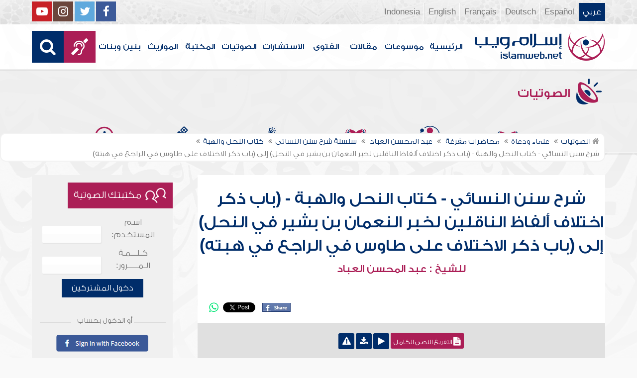

--- FILE ---
content_type: text/html; charset=UTF-8
request_url: https://audio.islamweb.net/audio/index.php?page=FullContent&audioid=352247
body_size: 215268
content:


<!DOCTYPE html>
<html>
<head>
	<meta charset="utf-8">
	
    <meta http-equiv="X-UA-Compatible" content="IE=edge" />	
    <meta name="language" content="ar"/>
   <!-- cache ok --><!-- Loaded from Cached copy  D:/islamweb_cache2/ar/audio/ec417343cefe2a7ff3256ae25f3ab981 --><title>التفريغ النصي - شرح سنن النسائي - كتاب النحل والهبة - (باب ذكر اختلاف ألفاظ الناقلين لخبر النعمان بن بشير في النحل) إلى (باب ذكر الاختلاف على طاوس في الراجع في هبته)  - للشيخ عبد المحسن العباد</title>
<meta name="description" content="أمر الله تعالى الآباء بالعدل بين أبنائهم فلا يعطي الأب أحد أولاده شيئاً يميزه عن بقية إخوانه ويدع الباقين كما نص الشرع على تحريم أن يعود الواهب في هبته إلا الوالد مع ولده وقد شبه الرسول صلى الله عليه وسلم العائد في الهبة كالكلب يعود في قيئه" />
<meta name="keywords" content="اختلاف,الاختلاف,لخبر,الناقلين,للخبر,ولده,وذكر,عباس,هبته,الراجع,طاوس,يعطي,الله,الوالد,بشير,النعمان,ألفاظ,النحل,كتاب,رجوع,المشاع,الهبة,فيما"/>

<meta property="og:url"  content="http://a1.islamweb.net/audio/Fulltxt.php?audioid=352247" />
<meta property="og:type" content="audio" />
<meta property="og:title"  content="التفريغ النصي - شرح سنن النسائي - كتاب النحل والهبة - (باب ذكر اختلاف ألفاظ الناقلين لخبر النعمان بن بشير في النحل) إلى (باب ذكر الاختلاف على طاوس في الراجع في هبته)  - للشيخ عبد المحسن العباد" />
<meta name="twitter:title" content="التفريغ النصي - شرح سنن النسائي - كتاب النحل والهبة - (باب ذكر اختلاف ألفاظ الناقلين لخبر النعمان بن بشير في النحل) إلى (باب ذكر الاختلاف على طاوس في الراجع في هبته)  - للشيخ عبد المحسن العباد">
<meta property="og:site_name" content="Islamweb إسلام ويب" />
<meta name="twitter:site" content="@islamweb">
<meta property="fb:app_id" content="112918434500" />
<meta property="fb:page_id" content="123118377817104"/>
<meta property="twitter:account_id" content="507101376" />
<meta name="twitter:creator" content="@islamweb">
<meta property="og:description" content="أمر الله تعالى الآباء بالعدل بين أبنائهم فلا يعطي الأب أحد أولاده شيئاً يميزه عن بقية إخوانه ويدع الباقين كما نص الشرع على تحريم أن يعود الواهب في هبته إلا الوالد مع ولده وقد شبه الرسول صلى الله عليه وسلم العائد في الهبة كالكلب يعود في قيئه" />
<meta name="twitter:description" content="أمر الله تعالى الآباء بالعدل بين أبنائهم فلا يعطي الأب أحد أولاده شيئاً يميزه عن بقية إخوانه ويدع الباقين كما نص الشرع على تحريم أن يعود الواهب في هبته إلا الوالد مع ولده وقد شبه الرسول صلى الله عليه وسلم العائد في الهبة كالكلب يعود في قيئه">
<meta name="twitter:card" content="أمر الله تعالى الآباء بالعدل بين أبنائهم فلا يعطي الأب أحد أولاده شيئاً يميزه عن بقية إخوانه ويدع الباقين كما نص الشرع على تحريم أن يعود الواهب في هبته إلا الوالد مع ولده وقد شبه الرسول صلى الله عليه وسلم العائد في الهبة كالكلب يعود في قيئه">
<meta property="og:image" content="http://a1.islamweb.net/content/img/iweblogo.png" />
<meta name="twitter:image" content="http://a1.islamweb.net/content/img/iweblogo.png">


   
   
    <meta name="viewport" content="width=device-width, initial-scale=1">
	<link rel="shortcut icon" href="/audio/content/img/favicon.png">
	<link rel="shortcut icon" href="/audio/content/img/favicon.ico">
	

    <link rel="stylesheet" href="/audio/content/css/style.css?v=1.10" />
    <link rel="stylesheet" href="/audio/content/css/style-ar.css" />

   
   
    <script type="text/javascript" src="/audio/content/js/jquery-1.11.0.min.js"></script>
    <script type="text/javascript" src="/audio/content/js/jquery-easing-1.3.js"></script>
    <script type="text/javascript" src="/audio/content/js/wow.js"></script>
    <script type="text/javascript" src="/audio/content/js/main.js?v=1.3"></script>
    
    <script type="text/javascript" src="/audio/content/lib/owl.carousel/owl.carousel.min.js"></script>
    <link rel="stylesheet" href="/audio/content/lib/owl.carousel/owl.carousel.css" />
    
    <script type="application/javascript" src="/audio/content/lib/fancybox-3/jquery.fancybox.min.js"></script>
      <script type="application/javascript" src="/user_login/ajax/ajaxnew.js?v=1.5"></script>
      <script type="application/javascript" src="/user_login/ajax/scripts.js?v=1"></script>
 
    <link rel="stylesheet" href="/audio/content/lib/fancybox-3/jquery.fancybox.min.css" />
    <script type="text/javascript">
	$("[data-fancybox]").fancybox({});
	</script>
	
	<script type="text/javascript" src="/audio/content/lib/jquery-ui/jquery-ui.min.js"></script>
    <link rel="stylesheet" href="/audio/content/lib/jquery-ui/jquery-ui.min.css" />
    <link rel="stylesheet" type="text/css" href="/javascripts/ratings-v2/css/style.css"/> 
<script type="text/javascript" src="/javascripts/libs/js-cookie.js"></script>
<script type="text/javascript" src="/javascripts/ratings-v2/javascripts/plugin.rating.js?v=1.0"></script>

<script type="application/ld+json">
{
  "@context" : "http://schema.org",
  "@type" : "CreativeWork",
  "name" : "صوتيات إسلام ويب",
  "image": "/content/img/audio-logo.png",
  "url": "http://audio.islamweb.net/audio/",
  "sameAs": [
            "https://www.facebook.com/islamweb.en",
            "https://twitter.com/islamweb",
           "http://www.youtube.com/channel/UCG-LiLFG1TvBOESG6TxcCHA"
           ],
    "potentialAction" : {
      "@type" : "SearchAction",
      "target" : "https://audio.islamweb.net/audio/index.php?page=search&kword={search_term_string}",
    "query-input" : "required name=search_term_string"
  }
}
</script>
<script>
			function notify(text)
			{
				$('.notifybar').html(text).slideDown("slow");
				setTimeout(function(){ $('.notifybar').slideUp("slow");
				}, 3000);
			}
</script>

</head>

<body  itemscope itemtype="http://schema.org/WebPage">
<div class="notifybar" style="display: none;"></div>
<div class="container">
	<header class="" itemscope itemtype="http://www.schema.org/WPHeader">
		<div class="tophead">
		<section>
			<ul class="lang" itemscope itemtype="http://www.schema.org/Language">
				<li itemprop="name"><a itemprop="url" class="active" href="https://www.islamweb.net/ar/index.php">عربي</a></li>
				<li itemprop="name"><a itemprop="url" class="" href="https://www.islamweb.net/es/">Español</a></li>
				<li itemprop="name"><a itemprop="url" class="" href="https://www.islamweb.net/de/">Deutsch</a></li>
				<li itemprop="name"><a itemprop="url" class="" href="https://www.islamweb.net/fr/">Français</a></li>
				<li itemprop="name"><a itemprop="url" href="https://www.islamweb.net/en/">English</a></li>
                <li itemprop="name"><a itemprop="url" href="https://www.islamweb.net/id/">Indonesia</a></li>
			</ul>
			<ul class="social">
				<li><a href="https://www.facebook.com/ar.islamweb/"><i class="fa fa-facebook"></i></a></li>
				<li><a href="https://twitter.com/islamweb"><i class="fa fa-twitter"></i></a></li>
				<li><a href="https://islamweb.net/instagram/"><i class="fa fa-instagram"></i></a></li>
				<li><a href="https://youtube.com/islamweb"><i class="fa fa-youtube-play"></i></a></li>
			</ul>
		</section>
		</div>
		<div class="header willfix head">
		<section>
			<h1 class="logo"><a href="https://www.islamweb.net/ar/"><img src="content/img/logo.png" alt="إسلام ويب" /></a></h1>
			
			<a class="scrollup"><i class="fa fa-chevron-up"></i></a>
			<a class="amobile nav-menu"><span></span><span></span><span></span><span></span><span></span><span></span></a>
			<ul class="menu" itemscope itemtype="https://schema.org/SiteNavigationElement">
				<li itemprop="name"><a itemprop="url"  href="https://www.islamweb.net/ar/">الرئيسية</a></li>
				<li itemprop="name"><a itemprop="url"  href="https://www.islamweb.net/ar/index.php?page=hadith">موسوعات</a></li>
				<li itemprop="name"><a itemprop="url"  href="https://www.islamweb.net/ar/articles/">مقالات</a></li>
				<li itemprop="name"><a itemprop="url"  href="https://www.islamweb.net/ar/fatwa/">الفتوى</a></li>
				<li itemprop="name"><a itemprop="url"  href="https://www.islamweb.net/ar/consult/">الاستشارات</a></li>
				<li itemprop="name"><a itemprop="url"  href="/audio/index.php">الصوتيات</a></li>
				<li itemprop="name"><a itemprop="url"  href="https://www.islamweb.net/ar/library/">المكتبة</a></li>
								<li itemprop="name"><a itemprop="url"  href="https://www.islamweb.net/ar/inheritance/المواريث">المواريث</a></li>
				<li itemprop="name"><a itemprop="url"  href="https://kids.islamweb.net/kids/ar/">بنين وبنات</a></li>
				<li class="ai" itemprop="name"><a itemprop="url"  href="https://www.islamweb.net/deaf/"><i class="fa fa-deaf"></i></a></li>
				<li class="ai opensearch"><a><i class="fa fa-search"></i></a></li>
			</ul>
<script  type="text/javascript" >

function funSearch(e)
{
var unicode=e.keyCode? e.keyCode : e.charCode
//alert(unicode);
//document.getElementById("kword").value
if (unicode==13)  
audiosearch();
}

function audiosearch() 
{
	var kword=document.getElementById("kword");

   if ( kword.value.length < 3 )
      alert("  الرجاء ادخال مالايقل عن ثلاثة أحرف للبحث ");
    else
      window.location = ("index.php?page=search&kword="+ kword.value  );
 
 };

</script>            
			<div class="searchbar animated bounceInUp">
				<input type="text" class="srbartext" name="kword" id="kword" onkeypress="funSearch(event)" placeholder="كلمات البحث" />
				<!-- <a class="websearch" href="#">بحث تفصيلي</a>
				<i class="fa fa-keyboard-o"></i> -->
				<input type="submit" class="srbarsubmit" value="&#xf002;" onclick="audiosearch()" />
			</div>
		</section>
		</div>
	</header>
<div class="portalpage">
	
	<div class="portalheader">
		<section>
		<h1 class="logo"><a href="index.php"><img src="content/img/ico-audio.png" alt="" /> الصوتيات</a></h1>
			<a class="amobile nav-menu"><span></span><span></span><span></span><span></span><span></span><span></span></a>
<ul class="menu">
	<li><a href="index.php?page=qareelast"><img src="content/img/ico-42.png" alt="" /> القرآن الكريم</a></li>
	<li><a href="index.php?page=lectures"><img src="content/img/ico-40.png" alt="" /> علماء ودعاة</a></li>
	<li><a href="index.php?page=rewayat"><img src="content/img/ico-43.png" alt="" /> القراءات العشر</a></li>
	<li><a href="index.php?page=newtree"><img src="content/img/ico-44.png" alt="" /> الشجرة العلمية</a></li>
	<li><a href="index.php?page=live"><img src="content/img/ico-45.png" alt="" /> البث المباشر</a></li>
	<li><a href="index.php?page=uploadnew"><img src="content/img/ico-46.png" alt="" /> شارك بملفاتك</a></li>
</ul>
<input type="hidden" autofocus="true" /> 			
			<!-- cache ok --><!-- Loaded from Cached copy  D:/islamweb_cache2/ar/audio/a77c01b6eee8546fe91ebee91bf7d1d8 -->
    <script type="text/javascript" src="/player/jquery.jplayer.js"></script>
    <link href="/player/skin/shaf.skin/jplayer.shaf.skin.css?v=1.3" rel="stylesheet" type="text/css"  />
 
	<script type="text/javascript" src="/player/quran.lecture.player.js?v=1.7"></script> 
		<div align="center">
        <div id="jquery_jplayer" class="jp-jplayer"></div>
        <div class="jp-type-single">
       <div class="jp-no-solution">
        <span>Update Required</span>
        To play the media you will need to either update your browser to a recent version or update your <a href="http://get.adobe.com/flashplayer/" target="_blank">Flash plugin</a>.
         </div>
        </div>
      
        <div id="quranpage" class="quranpage">
     
        <div id="playlist" style="display: none;" >
        </div>
    <input type="hidden" id="currentpage" name="currentpage" value="" />
    <input type="hidden" id="currentsora" name="currentsora" value="" />
    <input type="hidden" id="currentaya" name="currentaya" value='' />
    
    
        </div>
         <div style="float:right;visibility:hidden"><div  id="mutebutton"   title="mute"></div><div class="jp-volume-bar" style="float: left;margin-top:5px">
          <div class="jp-volume-bar-value"></div>
         </div><div  id="unmutebutton"    title="unmute"></div></div><div style="clear:both"></div>
         <div style="position: relative;visibility:hidden">
         <div id="shafplayer" style="position:absolute;left:0px;top:0px;">
         <div class="shaf_player"><div id="durationTime"></div><div class="jp-progress" style="height:10px;"><div class="jp-seek-bar"><div class="jp-play-bar"></div></div></div><div id="currentTime"></div><div id="stopbutton"></div><div id="pausebutton"></div><div id="playbutton"></div></div>
         </div>
        
         </div>
         </div>			<ol itemscope itemtype="https://schema.org/BreadcrumbList">
				<li itemprop="itemListElement" itemscope="" itemtype="https://schema.org/ListItem"><a itemprop="item" href="index.php"><i class="fa fa-home"></i><span itemprop="name"> الصوتيات</span></a><meta itemprop="position" content="1"></li>
				
				<li itemprop="itemListElement" itemscope="" itemtype="https://schema.org/ListItem"><a itemprop="item" href="index.php?page=lectures"><span itemprop="name"> علماء ودعاة</span></a><meta itemprop="position" content="2"></li>
							<li itemprop="itemListElement" itemscope="" itemtype="https://schema.org/ListItem"><a itemprop="item" href="index.php?page=lectures&read=1"><span itemprop="name"> محاضرات مفرغة </span></a><meta itemprop="position" content="3"></li>

				<li itemprop="itemListElement" itemscope="" itemtype="https://schema.org/ListItem"><a itemprop="item" href="index.php?page=lecview&sid=317&read=1"><span itemprop="name"> عبد المحسن العباد </span> </a><meta itemprop="position" content="4"></li>
			
				<li itemprop="itemListElement" itemscope="" itemtype="https://schema.org/ListItem"><a itemprop="item" href="index.php?page=lecview&sid=317&read=1&lg=1028"><span itemprop="name">سلسلة شرح سنن النسائي</span></a><meta itemprop="position" content="5"></li>
								<li itemprop="itemListElement" itemscope="" itemtype="https://schema.org/ListItem"><a itemprop="item" href="index.php?page=lecview&sid=317&read=1&lg=4028"><span itemprop="name">كتاب النحل والهبة</span></a><meta itemprop="position" content="6"></li>
								<li>شرح سنن النسائي - كتاب النحل والهبة - (باب ذكر اختلاف ألفاظ الناقلين لخبر النعمان بن بشير في النحل) إلى (باب ذكر الاختلاف على طاوس في الراجع في هبته) </li>
			</ol>
		</section>
	</div>
	
	<section>
	<div class="right-nav">
		<div class="mainitem">
			
			<h1 class="big">
<a href="index.php?page=audioinfo&audioid=352247">شرح سنن النسائي - كتاب النحل والهبة - (باب ذكر اختلاف ألفاظ الناقلين لخبر النعمان بن بشير في النحل) إلى (باب ذكر الاختلاف على طاوس في الراجع في هبته) </a><span><a style="color: #ab1e56" href="index.php?page=lecview&sid=317">للشيخ : عبد المحسن العباد</a></span>
			</h1>
			<div class="mainitemdetails">
			
				<div class="itemshare">
					    
    <!-- facebook -->
    
    <table class="GlobalShareBox" >
    <tr><td>
    
    <div class="facebook">
    
    <div id="fb-root"></div>
    
    <script>(function(d, s, id) {
    
      var js, fjs = d.getElementsByTagName(s)[0];
    
      if (d.getElementById(id)) return;
    
      js = d.createElement(s); js.id = id;
    
      //js.src = "//connect.facebook.net/en_GB/all.js#xfbml=1";
      js.src = "//connect.facebook.net/en_US/all.js#xfbml=1";
    
      fjs.parentNode.insertBefore(js, fjs);
    
    }(document, 'script', 'facebook-jssdk'));</script>
    
    
    
    <div class="fb-like" data-send="false" data-layout="button_count" data-show-faces="false" data-font="verdana" style="margin: -18px 5px 0 5px;"></div>
    
    </div>
    
    </td><td>
    
    <div class="facebook2">
    
    <div id="fb-root"></div>
    <a href="#" 
      onclick="
        window.open(
          'https://www.facebook.com/sharer/sharer.php?u='+encodeURIComponent(location.href), 
          'facebook-share-dialog', 
          'width=626,height=436'); 
        return false;">
      <img src="/globals/images/fshare2.jpg" style="margin: 10px 5px 0 5px;" />
    </a>
    </div>
    
    </td><td>
    
    
    
    
    <!-- end facebook -->
    
    
    
    
    
    
    
    <!-- twitter -->
    
    <div class="twitter" style="margin: 10px 5px 0 5px;">
    
    <a href="https://twitter.com/share" class="twitter-share-button" data-lang="en">Tweet</a>
    
    <script>!function(d,s,id){var js,fjs=d.getElementsByTagName(s)[0];if(!d.getElementById(id)){js=d.createElement(s);js.id=id;js.src="//platform.twitter.com/widgets.js";fjs.parentNode.insertBefore(js,fjs);}}(document,"script","twitter-wjs");</script>
    
    </div>
    
    <!-- end twitter -->
    
    
    </td><td>
    	<script>
$(document).ready(function() {
		var isMobile = {
    Android: function() {
        return navigator.userAgent.match(/Android/i);
    },
    BlackBerry: function() {
        return navigator.userAgent.match(/BlackBerry/i);
    },
    iOS: function() {
        return navigator.userAgent.match(/iPhone|iPad|iPod/i);
    },
    Opera: function() {
        return navigator.userAgent.match(/Opera Mini/i);
    },
    Windows: function() {
        return navigator.userAgent.match(/IEMobile/i);
    },
    any: function() {
        return (isMobile.Android() || isMobile.BlackBerry() || isMobile.iOS() || isMobile.Opera() || isMobile.Windows());
    }
};
 $(document).on("click", '.whatsapp', function() {
        var message = encodeURIComponent(location.href);//+ " - " + encodeURIComponent(url);
        if( isMobile.any() ) {
            var whatsapp_url = "whatsapp://send?text=" + message;
            window.location.href = whatsapp_url;
        } else {
	       window.open(
          'https://api.whatsapp.com/send?text='+encodeURIComponent(location.href), 
          'whatsapp-share', 
          'width=626,height=436');
            
        }
    });
});
</script>
    	<div><a href="#" class="whatsapp"><i class="fa fa-whatsapp" style="font-size: 1.3em;color: #00e676;vertical-align: bottom;"  aria-hidden="true"></i></a></div>
    
    </td>
    </tr></table>
    
    				</div>
			</div>
		</div>
		
		<li  class="itemplayer lineborder trpoem" style="height: auto !important"  data-fileexists="1" id="poem-line-352247">
			<a class="icoink icoinktxt openall" title="تحميل التفريغ النصي الكامل" href="#"><i class="fa fa-file-text"></i>&nbsp;التفريغ النصي الكامل</a>
<!-- 			<a class="icoink icoinktxt closeall" title="Close all" href="#"><i class="fa fa-file-text"></i>&nbsp;Close all</a> -->
			<a url='https://lecture-h9afefaff7fjc2h3.z01.azurefd.net/audio/lecturs/AbdulmohsenAl3abbad/10503/10503.mp3' title_data="" id_data="352247" onclick="gtag('event', 'Play',{'event_label': '352247:','event_category':'audios_Lectures_A'});" title="استماع" class="playquranfiles icoink"  href="javascript:void(0)" id="Play_352247" data-file="https://lecture-h9afefaff7fjc2h3.z01.azurefd.net/audio/lecturs/AbdulmohsenAl3abbad/10503/10503.mp3" data-btplay="fa-playy" data-btplaying="fa-circle-o-notch fa-spin" ><i class="fa fa-play"></i></a>
			<a class="icoink" onclick="gtag('event', 'Download',{'event_label': '352247:شرح سنن النسائي - كتاب النحل والهبة - (باب ذكر اختلاف ألفاظ الناقلين لخبر النعمان بن بشير في النحل) إلى (باب ذكر الاختلاف على طاوس في الراجع في هبته)','event_category':'audios_Lectures_A'});" title="تحميل المادة" href="downloadmp3.php?audioid=352247"><i class="fa fa-download"></i></a>
			<a class="icoink" title="ابلاغ عن وجود مشكلة بالملف الصوتي" href="#" data-fancybox="" data-src="/audio/ajax/index.php?page=reporterror&audioid=352247"><i class="fa fa-exclamation-triangle"></i></a>
		</li>
		<div class="clear" style="height:20px;"></div>
		
		<div class="fulltxt">
		أمر الله تعالى الآباء بالعدل بين أبنائهم، فلا يعطي الأب أحد أولاده شيئاً يميزه عن بقية إخوانه ويدع الباقين، كما نص الشرع على تحريم أن يعود الواهب في هبته إلا الوالد مع ولده، وقد شبه الرسول صلى الله عليه وسلم العائد في الهبة كالكلب يعود في قيئه.		</div>
		<div id="accordion">
						<h3>
			<div class="rwayabar rwmin">
				<ol><li>&nbsp;<i class="fa fa-plus-square"></i>&nbsp;</li></ol>
				
				<h3 data-id="355204" data-index="0">ذكر اختلاف ألفاظ الناقلين لخبر النعمان بن بشير في النحل</h3>
				
			</div>
						</h3>
			
			<div class="fulltxt">
				 ‏  
					<h3>شرح حديث: (... لا أشهد على جور)</h3>
					<div class="fulltxt">
					 قال المصنف رحمه الله تعالى: [أخبرنا <a name=alam1000358 href='index.php?fuseaction=ft&ftp=alam&id=1000358&spid=317' title="انقر للبحث عن هذه المعلومة" class=alam><span class="alam">أحمد بن سليمان</span></a> حدثنا <a name=alam1000357 href='index.php?fuseaction=ft&ftp=alam&id=1000357&spid=317' title="انقر للبحث عن هذه المعلومة" class=alam><span class="alam">أبو نعيم</span></a> حدثنا <a name=alam1000601 href='index.php?fuseaction=ft&ftp=alam&id=1000601&spid=317' title="انقر للبحث عن هذه المعلومة" class=alam><span class="alam">زكريا</span></a> عن <a name=alam1000494 href='index.php?fuseaction=ft&ftp=alam&id=1000494&spid=317' title="انقر للبحث عن هذه المعلومة" class=alam><span class="alam">عامر</span></a> حدثني <a name=alam1001057 href='index.php?fuseaction=ft&ftp=alam&id=1001057&spid=317' title="انقر للبحث عن هذه المعلومة" class=alam><span class="alam">عبد الله بن عتبة بن مسعود</span></a> ح، وأنبأنا <a name=alam1010260 href='index.php?fuseaction=ft&ftp=alam&id=1010260&spid=317' title="انقر للبحث عن هذه المعلومة" class=alam><span class="alam">محمد بن حاتم</span></a> أنبأنا <a name=alam1010255 href='index.php?fuseaction=ft&ftp=alam&id=1010255&spid=317' title="انقر للبحث عن هذه المعلومة" class=alam><span class="alam">حبان</span></a> أنبأنا <a name=alam1000018 href='index.php?fuseaction=ft&ftp=alam&id=1000018&spid=317' title="انقر للبحث عن هذه المعلومة" class=alam><span class="alam">عبد الله</span></a> عن <a name=alam1000601 href='index.php?fuseaction=ft&ftp=alam&id=1000601&spid=317' title="انقر للبحث عن هذه المعلومة" class=alam><span class="alam">زكريا</span></a> عن <a name=alam1000494 href='index.php?fuseaction=ft&ftp=alam&id=1000494&spid=317' title="انقر للبحث عن هذه المعلومة" class=alam><span class="alam">الشعبي</span></a> عن <a name=alam1001057 href='index.php?fuseaction=ft&ftp=alam&id=1001057&spid=317' title="انقر للبحث عن هذه المعلومة" class=alam><span class="alam">عبد الله بن عتبة بن مسعود</span></a> : (<a name=hadeeth7027433 href='index.php?fuseaction=ft&ftp=hadeeth&id=7027433&spid=317' title="انقر للبحث عن هذه المعلومة" class=hadeeth><span class="hadeeth">أن رجلاً جاء إلى النبي صلى الله عليه وسلم -وقال: <hadalam name=alam1010260 href='index.php?fuseaction=ft&ftp=alam&id=1010260&spid=317' title="انقر للبحث عن هذه المعلومة" class=alam><span class="alam">محمد</span></hadalam> أتى النبي صلى الله عليه وسلم- فقال: إني تصدقت على ابني بصدقة فاشهد فقال: هل لك ولد غيره؟ قال: نعم قال: أعطيته كما أعطيته قال: لا. قال: لا أشهد على جور</span></a>)].<p>أورد <a name=alam1000073 href='index.php?fuseaction=ft&ftp=alam&id=1000073&spid=317' title="انقر للبحث عن هذه المعلومة" class=alam><span class="alam">النسائي</span></a> حديث <a name=alam1001057 href='index.php?fuseaction=ft&ftp=alam&id=1001057&spid=317' title="انقر للبحث عن هذه المعلومة" class=alam><span class="alam">عبد الله بن عتبة بن مسعود</span></a>: (<a name=hadeeth7027433 href='index.php?fuseaction=ft&ftp=hadeeth&id=7027433&spid=317' title="انقر للبحث عن هذه المعلومة" class=hadeeth><span class="hadeeth">أن رجلاً جاء إلى النبي، وقال: إني تصدقت على ابني بصدقة</span></a>).<p>يعني: هنا لم يسمّ الذي جاء، ويبدو أن القصة واحدة، وأن المقصود به: <a name=alam1009721 href='index.php?fuseaction=ft&ftp=alam&id=1009721&spid=317' title="انقر للبحث عن هذه المعلومة" class=alam><span class="alam">بشير بن سعد</span></a>، حيث أعطى ابنه، والحديث أورد تحت نحلة <a name=alam1009721 href='index.php?fuseaction=ft&ftp=alam&id=1009721&spid=317' title="انقر للبحث عن هذه المعلومة" class=alam><span class="alam">بشير بن سعد</span></a> لابنه <a name=alam1011599 href='index.php?fuseaction=ft&ftp=alam&id=1011599&spid=317' title="انقر للبحث عن هذه المعلومة" class=alam><span class="alam">النعمان</span></a>، وهو مثل ما تقدم، الرسول صلى الله عليه وسلم سأل وقال: (<a name=hadeeth7027433 href='index.php?fuseaction=ft&ftp=hadeeth&id=7027433&spid=317' title="انقر للبحث عن هذه المعلومة" class=hadeeth><span class="hadeeth">أكل ولدك نحلته مثل هذا؟ قال: لا، قال: أشهد على جور؟</span></a>) يعني: هو يريد أن يشهده على تلك العطية. <p>(أشهد)، يعني: حذف الاستفهام؛ لأنه أحياناً يحذف همزة الاستفهام يعني: أأشهد، فحذفت الهمزة الأولى، وبقي أشهد على جور، ولكنه يفهم من كلام الإنسان عندما ينطق به أنه استفهام، ولكن من حيث الكتابة، قد يحذف حرف الاستفهام، ولكنه مفهوم من السياق، وفي الغالب أيضاً في الكتابة يجعل علامة الاستفهام بعده، يعني: طريقة الإملاء أنها تجعل علامة الاستفهام بعد الاستفهام، سواء كان فيه همزة استفهام، أو أداة استفهام، أو ما فيه، هذا فيه استفهام إنكاري. 	
					</div>
				 
					<h3>تراجم رجال إسناد حديث: (... لا أشهد على جور)</h3>
					<div class="fulltxt">
					 قوله: [أخبرنا <a name=alam1000358 href='index.php?fuseaction=ft&ftp=alam&id=1000358&spid=317' title="انقر للبحث عن هذه المعلومة" class=alam><span class="alam">أحمد بن سليمان</span></a> عن <a name=alam1000357 href='index.php?fuseaction=ft&ftp=alam&id=1000357&spid=317' title="انقر للبحث عن هذه المعلومة" class=alam><span class="alam">أبي نعيم</span></a>].<p>الشيخ <a name=alam1000358 href='index.php?fuseaction=ft&ftp=alam&id=1000358&spid=317' title="انقر للبحث عن هذه المعلومة" class=alam><span class="alam">أحمد بن سليمان</span></a> مر ذكره، و<a name=alam1000357 href='index.php?fuseaction=ft&ftp=alam&id=1000357&spid=317' title="انقر للبحث عن هذه المعلومة" class=alam><span class="alam">أبو نعيم</span></a>، هو <a name=alam1000357 href='index.php?fuseaction=ft&ftp=alam&id=1000357&spid=317' title="انقر للبحث عن هذه المعلومة" class=alam><span class="alam">الفضل بن دكين الكوفي</span></a>، وهو ثقة، أخرج له أصحاب الكتب الستة.<p>[عن <a name=alam1000601 href='index.php?fuseaction=ft&ftp=alam&id=1000601&spid=317' title="انقر للبحث عن هذه المعلومة" class=alam><span class="alam">زكريا</span></a>].<p>هو <a name=alam1000601 href='index.php?fuseaction=ft&ftp=alam&id=1000601&spid=317' title="انقر للبحث عن هذه المعلومة" class=alam><span class="alam">زكريا بن أبي زائدة</span></a>، وهو ثقة، أخرج له أصحاب الكتب الستة.<p>[عن <a name=alam1000494 href='index.php?fuseaction=ft&ftp=alam&id=1000494&spid=317' title="انقر للبحث عن هذه المعلومة" class=alam><span class="alam">عامر</span></a>].<p>هو <a name=alam1000494 href='index.php?fuseaction=ft&ftp=alam&id=1000494&spid=317' title="انقر للبحث عن هذه المعلومة" class=alam><span class="alam">الشعبي</span></a>، وقد مر ذكره.<p>[عن <a name=alam1001057 href='index.php?fuseaction=ft&ftp=alam&id=1001057&spid=317' title="انقر للبحث عن هذه المعلومة" class=alam><span class="alam">عبد الله بن عتبة بن مسعود</span></a>].<p>ثقة، أخرج حديثه أصحاب الكتب الستة إلا <a name=alam1000035 href='index.php?fuseaction=ft&ftp=alam&id=1000035&spid=317' title="انقر للبحث عن هذه المعلومة" class=alam><span class="alam">الترمذي</span></a>، ثم ذكر (ح) التحويل.<p>[و<a name=alam1001057 href='index.php?fuseaction=ft&ftp=alam&id=1001057&spid=317' title="انقر للبحث عن هذه المعلومة" class=alam><span class="alam">عبد الله بن عتبة</span></a>].<p>يقول <a name=alam1000158 href='index.php?fuseaction=ft&ftp=alam&id=1000158&spid=317' title="انقر للبحث عن هذه المعلومة" class=alam><span class="alam">ابن حجر</span></a>: ولد في عهد النبي صلى الله عليه وسلم، ووثقه <a name=alam1000987 href='index.php?fuseaction=ft&ftp=alam&id=1000987&spid=317' title="انقر للبحث عن هذه المعلومة" class=alam><span class="alam">العجلي</span></a> وجماعة.<p>لكن ما يدل إن كونه ولد ف عهد النبي صلى الله عليه وسلم أن يكون صحابياً.<p>وقد قال <a name=alam1000161 href='index.php?fuseaction=ft&ftp=alam&id=1000161&spid=317' title="انقر للبحث عن هذه المعلومة" class=alam><span class="alam">المزي</span></a> في (تحفة الأشراف) عن النبي صلى الله عليه وسلم: وقد رآه، وهو غلام خماسي أو سداسي.<p>وعلى كل، إذا كان حصلت له الرؤية فإنه يكون صحابياً، لكنه وثقه <a name=alam1000987 href='index.php?fuseaction=ft&ftp=alam&id=1000987&spid=317' title="انقر للبحث عن هذه المعلومة" class=alam><span class="alam">العجلي</span></a>، يعني: على أساس أنه تابعي، فهو إما أن يكون صحابياً صغيراً، أو أنه ليس بصحابي، وإن ولد في عهد النبي صلى الله عليه وسلم، فالمخضرمون فيهم من ولد في عهد النبي صلى الله عليه وسلم، وفيهم من ولد قبل ذلك، فما دام لم يلق النبي صلى الله عليه وسلم فلا يعتبر صحابياً، ولكن إن لقيه وهو صغير، فهو من حيث الرؤية يعتبر صحابياً، إذا كان لا يتحمل، وإن كان يتحمل، فيكون من حيث الرؤية، ومن حيث الرواية. نعم.<p>[ح وأنبأنا <a name=alam1010260 href='index.php?fuseaction=ft&ftp=alam&id=1010260&spid=317' title="انقر للبحث عن هذه المعلومة" class=alam><span class="alam">محمد بن حاتم</span></a>].<p>(ح)، وهي (ح) التحويل؛ للتحول من إسناد إلى إسناد، و<a name=alam1010260 href='index.php?fuseaction=ft&ftp=alam&id=1010260&spid=317' title="انقر للبحث عن هذه المعلومة" class=alam><span class="alam">محمد بن حاتم بن نعيم المروزي</span></a>، وهو ثقة، أخرج حديثه <a name=alam1000073 href='index.php?fuseaction=ft&ftp=alam&id=1000073&spid=317' title="انقر للبحث عن هذه المعلومة" class=alam><span class="alam">النسائي</span></a> وحده.<p>[عن <a name=alam1010255 href='index.php?fuseaction=ft&ftp=alam&id=1010255&spid=317' title="انقر للبحث عن هذه المعلومة" class=alam><span class="alam">حبان</span></a>].<p>هو <a name=alam1010255 href='index.php?fuseaction=ft&ftp=alam&id=1010255&spid=317' title="انقر للبحث عن هذه المعلومة" class=alam><span class="alam">حبان بن موسى المروزي</span></a>، وهو ثقة، أخرج حديثه <a name=alam1000076 href='index.php?fuseaction=ft&ftp=alam&id=1000076&spid=317' title="انقر للبحث عن هذه المعلومة" class=alam><span class="alam">البخاري</span></a>، و<a name=alam1000128 href='index.php?fuseaction=ft&ftp=alam&id=1000128&spid=317' title="انقر للبحث عن هذه المعلومة" class=alam><span class="alam">مسلم</span></a>، و<a name=alam1000035 href='index.php?fuseaction=ft&ftp=alam&id=1000035&spid=317' title="انقر للبحث عن هذه المعلومة" class=alam><span class="alam">الترمذي</span></a>، و<a name=alam1000073 href='index.php?fuseaction=ft&ftp=alam&id=1000073&spid=317' title="انقر للبحث عن هذه المعلومة" class=alam><span class="alam">النسائي</span></a>.<p>[عن <a name=alam1000018 href='index.php?fuseaction=ft&ftp=alam&id=1000018&spid=317' title="انقر للبحث عن هذه المعلومة" class=alam><span class="alam">عبد الله</span></a>].<p>هو <a name=alam1000018 href='index.php?fuseaction=ft&ftp=alam&id=1000018&spid=317' title="انقر للبحث عن هذه المعلومة" class=alam><span class="alam">عبد الله بن المبارك المروزي</span></a>، وهو ثقة، أخرج له أصحاب الكتب الستة.<p>[عن <a name=alam1000601 href='index.php?fuseaction=ft&ftp=alam&id=1000601&spid=317' title="انقر للبحث عن هذه المعلومة" class=alam><span class="alam">زكريا</span></a> عن <a name=alam1000494 href='index.php?fuseaction=ft&ftp=alam&id=1000494&spid=317' title="انقر للبحث عن هذه المعلومة" class=alam><span class="alam">الشعبي</span></a> عن <a name=alam1001057 href='index.php?fuseaction=ft&ftp=alam&id=1001057&spid=317' title="انقر للبحث عن هذه المعلومة" class=alam><span class="alam">عبد الله بن عتبة بن مسعود</span></a>].<p>وقد مر ذكر هؤلاء، ولعل الفرق بين الإسنادين أنه ذكر <a name=alam1000494 href='index.php?fuseaction=ft&ftp=alam&id=1000494&spid=317' title="انقر للبحث عن هذه المعلومة" class=alam><span class="alam">الشعبي</span></a> في إسناد، وذكر <a name=alam1000494 href='index.php?fuseaction=ft&ftp=alam&id=1000494&spid=317' title="انقر للبحث عن هذه المعلومة" class=alam><span class="alam">عامراً</span></a> في إسناد، فيكون جاء باسمه وجاء بنسبته، والإسناد يلتقي قبل <a name=alam1000494 href='index.php?fuseaction=ft&ftp=alam&id=1000494&spid=317' title="انقر للبحث عن هذه المعلومة" class=alam><span class="alam">الشعبي</span></a>، فالتقاء الإسنادين بعد <a name=alam1000601 href='index.php?fuseaction=ft&ftp=alam&id=1000601&spid=317' title="انقر للبحث عن هذه المعلومة" class=alam><span class="alam">زكريا بن أبي زائدة</span></a>.<p>عن <a name=alam1000494 href='index.php?fuseaction=ft&ftp=alam&id=1000494&spid=317' title="انقر للبحث عن هذه المعلومة" class=alam><span class="alam">الشعبي</span></a>.<p>لأنه جاء <a name=alam1000494 href='index.php?fuseaction=ft&ftp=alam&id=1000494&spid=317' title="انقر للبحث عن هذه المعلومة" class=alam><span class="alam">عامر</span></a> في إسناد، وجاء <a name=alam1000494 href='index.php?fuseaction=ft&ftp=alam&id=1000494&spid=317' title="انقر للبحث عن هذه المعلومة" class=alam><span class="alam">الشعبي</span></a> في إسناد، فالأول: فيه <a name=alam1000494 href='index.php?fuseaction=ft&ftp=alam&id=1000494&spid=317' title="انقر للبحث عن هذه المعلومة" class=alam><span class="alam">عامر</span></a> والثاني: فيه <a name=alam1000494 href='index.php?fuseaction=ft&ftp=alam&id=1000494&spid=317' title="انقر للبحث عن هذه المعلومة" class=alam><span class="alam">الشعبي</span></a>. 	
					</div>
				 
					<h3>شرح حديث النعمان بن بشير: (ذهب بي أبي إلى النبي يشهده على شيء أعطانيه...)</h3>
					<div class="fulltxt">
					 قال المصنف رحمه الله تعالى: [أخبرنا <a name=alam1009037 href='index.php?fuseaction=ft&ftp=alam&id=1009037&spid=317' title="انقر للبحث عن هذه المعلومة" class=alam><span class="alam">عبيد الله بن سعيد</span></a> عن <a name=alam1000224 href='index.php?fuseaction=ft&ftp=alam&id=1000224&spid=317' title="انقر للبحث عن هذه المعلومة" class=alam><span class="alam">يحيى</span></a> عن <a name=alam1009217 href='index.php?fuseaction=ft&ftp=alam&id=1009217&spid=317' title="انقر للبحث عن هذه المعلومة" class=alam><span class="alam">فطر</span></a> حدثني <a name=alam1009451 href='index.php?fuseaction=ft&ftp=alam&id=1009451&spid=317' title="انقر للبحث عن هذه المعلومة" class=alam><span class="alam">مسلم بن صبيح</span></a> سمعت <a name=alam1011599 href='index.php?fuseaction=ft&ftp=alam&id=1011599&spid=317' title="انقر للبحث عن هذه المعلومة" class=alam><span class="alam">النعمان بن بشير</span></a> رضي الله عنهما يقول: (<a name=hadeeth7035076 href='index.php?fuseaction=ft&ftp=hadeeth&id=7035076&spid=317' title="انقر للبحث عن هذه المعلومة" class=hadeeth><span class="hadeeth">ذهب بي أبي إلى النبي صلى الله عليه وآله وسلم يشهده على شيء أعطانيه، فقال: ألك ولد غيره؟ قال: نعم، وصفَّ بيده بكفه، أجمع كذا، ألا سويت بينهم</span></a>)].<p>أورد <a name=alam1000073 href='index.php?fuseaction=ft&ftp=alam&id=1000073&spid=317' title="انقر للبحث عن هذه المعلومة" class=alam><span class="alam">النسائي</span></a> حديث <a name=alam1011599 href='index.php?fuseaction=ft&ftp=alam&id=1011599&spid=317' title="انقر للبحث عن هذه المعلومة" class=alam><span class="alam">النعمان بن بشير</span></a>، وهو مثل ما تقدم، في قصة ذهاب أبيه به إلى النبي صلى الله عليه وسلم، وأن النبي عليه الصلاة والسلام لم يقر تلك العطية، وأشار بيده أجمع يعني: هكذا، أي: ألا سويت بينهم، ويمكن أن يكون أشار بالنفي، وأصابعه مجتمعة، أو أنه أراد أن يسوي بينهم، كما يحصل التسوية بين الأصابع، بحيث يكون كلهم على وتيرة واحدة، إما أن يعطيهم جميعاً، وإما أن يمنعهم جميعاً، وهذا كما عرفنا بالنسبة للعطاء والتمليك، أما فيما يتعلق بالنفقة فيختلف الحكم. 	
					</div>
				 
					<h3>تراجم رجال إسناد حديث النعمان بن بشير: (ذهب بي أبي إلى النبي يشهده على شيء أعطانيه...)</h3>
					<div class="fulltxt">
					 قوله: [أخبرنا <a name=alam1009037 href='index.php?fuseaction=ft&ftp=alam&id=1009037&spid=317' title="انقر للبحث عن هذه المعلومة" class=alam><span class="alam">عبيد الله بن سعيد</span></a>].<p>هو <a name=alam1009037 href='index.php?fuseaction=ft&ftp=alam&id=1009037&spid=317' title="انقر للبحث عن هذه المعلومة" class=alam><span class="alam">عبيد الله بن سعيد السرخسي</span></a>، وهو ثقة، أخرج حديثه <a name=alam1000076 href='index.php?fuseaction=ft&ftp=alam&id=1000076&spid=317' title="انقر للبحث عن هذه المعلومة" class=alam><span class="alam">البخاري</span></a>، و<a name=alam1000128 href='index.php?fuseaction=ft&ftp=alam&id=1000128&spid=317' title="انقر للبحث عن هذه المعلومة" class=alam><span class="alam">مسلم</span></a>، و<a name=alam1000073 href='index.php?fuseaction=ft&ftp=alam&id=1000073&spid=317' title="انقر للبحث عن هذه المعلومة" class=alam><span class="alam">النسائي</span></a>.<p>[عن <a name=alam1000224 href='index.php?fuseaction=ft&ftp=alam&id=1000224&spid=317' title="انقر للبحث عن هذه المعلومة" class=alam><span class="alam">يحيى</span></a>].<p>هو <a name=alam1000224 href='index.php?fuseaction=ft&ftp=alam&id=1000224&spid=317' title="انقر للبحث عن هذه المعلومة" class=alam><span class="alam">يحيى القطان</span></a>، وهو ثقة، أخرج له أصحاب الكتب الستة.<p>[عن <a name=alam1009217 href='index.php?fuseaction=ft&ftp=alam&id=1009217&spid=317' title="انقر للبحث عن هذه المعلومة" class=alam><span class="alam">فطر</span></a>].<p>هو <a name=alam1009217 href='index.php?fuseaction=ft&ftp=alam&id=1009217&spid=317' title="انقر للبحث عن هذه المعلومة" class=alam><span class="alam">فطر بن خليفة</span></a>، وهو صدوق، أخرج له <a name=alam1000076 href='index.php?fuseaction=ft&ftp=alam&id=1000076&spid=317' title="انقر للبحث عن هذه المعلومة" class=alam><span class="alam">البخاري</span></a>، وأصحاب السنن الأربعة.<p>[عن <a name=alam1009451 href='index.php?fuseaction=ft&ftp=alam&id=1009451&spid=317' title="انقر للبحث عن هذه المعلومة" class=alam><span class="alam">مسلم بن صبيح</span></a>].<p>هو <a name=alam1009451 href='index.php?fuseaction=ft&ftp=alam&id=1009451&spid=317' title="انقر للبحث عن هذه المعلومة" class=alam><span class="alam">أبو الضحى</span></a>، مشهور بكنيته، يأتي كثيراً بكنيته، ويأتي باسمه كما هنا، وهو ثقة، أخرج له أصحاب الكتب الستة.<p>[عن <a name=alam1011599 href='index.php?fuseaction=ft&ftp=alam&id=1011599&spid=317' title="انقر للبحث عن هذه المعلومة" class=alam><span class="alam">النعمان بن بشير</span></a>].<p>وقد مر ذكره. 	
					</div>
				 
					<h3>شرح حديث النعمان بن بشير: (انطلق بي أبي إلى رسول الله يشهده على عطية أعطانيها...) من طريق ثانية</h3>
					<div class="fulltxt">
					 قال المصنف رحمه الله تعالى: [أخبرنا <a name=alam1010260 href='index.php?fuseaction=ft&ftp=alam&id=1010260&spid=317' title="انقر للبحث عن هذه المعلومة" class=alam><span class="alam">محمد بن حاتم</span></a> أنبأنا <a name=alam1010255 href='index.php?fuseaction=ft&ftp=alam&id=1010255&spid=317' title="انقر للبحث عن هذه المعلومة" class=alam><span class="alam">حبان</span></a> أنبأنا <a name=alam1000018 href='index.php?fuseaction=ft&ftp=alam&id=1000018&spid=317' title="انقر للبحث عن هذه المعلومة" class=alam><span class="alam">عبد الله</span></a> عن <a name=alam1009217 href='index.php?fuseaction=ft&ftp=alam&id=1009217&spid=317' title="انقر للبحث عن هذه المعلومة" class=alam><span class="alam">فطر</span></a> عن <a name=alam1009451 href='index.php?fuseaction=ft&ftp=alam&id=1009451&spid=317' title="انقر للبحث عن هذه المعلومة" class=alam><span class="alam">مسلم بن صبيح</span></a> قال: سمعت <a name=alam1011599 href='index.php?fuseaction=ft&ftp=alam&id=1011599&spid=317' title="انقر للبحث عن هذه المعلومة" class=alam><span class="alam">النعمان</span></a> رضي الله عنه يقول وهو يخطب: (<a name=hadeeth7035077 href='index.php?fuseaction=ft&ftp=hadeeth&id=7035077&spid=317' title="انقر للبحث عن هذه المعلومة" class=hadeeth><span class="hadeeth">انطلق بي أبي إلى رسول الله صلى الله عليه وسلم يشهده على عطية أعطانيها، فقال: هل لك بنون سواه؟ قال: نعم، قال: سوِّ بينهم</span></a>)].<p>أورد <a name=alam1000073 href='index.php?fuseaction=ft&ftp=alam&id=1000073&spid=317' title="انقر للبحث عن هذه المعلومة" class=alam><span class="alam">النسائي</span></a> حديث <a name=alam1011599 href='index.php?fuseaction=ft&ftp=alam&id=1011599&spid=317' title="انقر للبحث عن هذه المعلومة" class=alam><span class="alam">النعمان بن بشير</span></a> من طرق أخرى، وهو مثل ما تقدم، إلا أن فيه أنه كان يخطب، وهذا فيه دلالة على إعلان السنن وإبلاغها للناس؛ لأنه كان يبلغهم بهذه القصة التي حصلت له، وهو يخطب؛ لأن إعلان السنن على المنابر وبالخطب، وذكر أحاديث الرسول صلى الله عليه وسلم، يكون سبباً في  إبلاغ كثير من الناس؛ لأن من يسمع الخطبة كثير لاسيما مع رفع الصوت، ومع كثرة الناس، فيكثر النقلة والآخذون لتلك السنن والأحاديث. 	
					</div>
				 
					<h3>تراجم رجال إسناد حديث النعمان بن بشير: (انطلق بي أبي إلى رسول الله يشهده على عطية أعطانيها...) من طريق ثانية</h3>
					<div class="fulltxt">
					 قوله: [أخبرنا <a name=alam1010260 href='index.php?fuseaction=ft&ftp=alam&id=1010260&spid=317' title="انقر للبحث عن هذه المعلومة" class=alam><span class="alam">محمد بن حاتم</span></a> عن <a name=alam1010255 href='index.php?fuseaction=ft&ftp=alam&id=1010255&spid=317' title="انقر للبحث عن هذه المعلومة" class=alam><span class="alam">حبان</span></a> عن <a name=alam1000018 href='index.php?fuseaction=ft&ftp=alam&id=1000018&spid=317' title="انقر للبحث عن هذه المعلومة" class=alam><span class="alam">عبد الله</span></a> عن <a name=alam1009217 href='index.php?fuseaction=ft&ftp=alam&id=1009217&spid=317' title="انقر للبحث عن هذه المعلومة" class=alam><span class="alam">فطر</span></a> عن <a name=alam1009451 href='index.php?fuseaction=ft&ftp=alam&id=1009451&spid=317' title="انقر للبحث عن هذه المعلومة" class=alam><span class="alam">مسلم بن صبيح</span></a> عن <a name=alam1011599 href='index.php?fuseaction=ft&ftp=alam&id=1011599&spid=317' title="انقر للبحث عن هذه المعلومة" class=alam><span class="alam">النعمان</span></a>].<p>وكلهم مر ذكرهم في الإسناد الذي قبل هذا. 	
					</div>
				 
					<h3>شرح حديث: (اعدلوا بين أبنائكم)</h3>
					<div class="fulltxt">
					 قال المصنف رحمه الله تعالى: [أخبرنا <a name=alam1011610 href='index.php?fuseaction=ft&ftp=alam&id=1011610&spid=317' title="انقر للبحث عن هذه المعلومة" class=alam><span class="alam">يعقوب بن سفيان</span></a> حدثنا <a name=alam1000990 href='index.php?fuseaction=ft&ftp=alam&id=1000990&spid=317' title="انقر للبحث عن هذه المعلومة" class=alam><span class="alam">سليمان بن حرب</span></a> حدثنا <a name=alam1000211 href='index.php?fuseaction=ft&ftp=alam&id=1000211&spid=317' title="انقر للبحث عن هذه المعلومة" class=alam><span class="alam">حماد بن زيد</span></a> عن <a name=alam1011601 href='index.php?fuseaction=ft&ftp=alam&id=1011601&spid=317' title="انقر للبحث عن هذه المعلومة" class=alam><span class="alam">حاجب بن المفضل بن المهلب</span></a> عن أبيه قال: سمعت <a name=alam1011599 href='index.php?fuseaction=ft&ftp=alam&id=1011599&spid=317' title="انقر للبحث عن هذه المعلومة" class=alam><span class="alam">النعمان بن بشير</span></a> رضي الله عنهما يخطب، قال: قال رسول الله صلى الله عليه وآله وسلم: (<a name=hadeeth7027433 href='index.php?fuseaction=ft&ftp=hadeeth&id=7027433&spid=317' title="انقر للبحث عن هذه المعلومة" class=hadeeth><span class="hadeeth">اعدلوا بين أبنائكم، اعدلوا بين أبنائكم</span></a>)].<p>أورد <a name=alam1000073 href='index.php?fuseaction=ft&ftp=alam&id=1000073&spid=317' title="انقر للبحث عن هذه المعلومة" class=alam><span class="alam">النسائي</span></a> حديث <a name=alam1011599 href='index.php?fuseaction=ft&ftp=alam&id=1011599&spid=317' title="انقر للبحث عن هذه المعلومة" class=alam><span class="alam">النعمان بن بشير</span></a>، وفيه أن النبي عليه الصلاة والسلام كان يقول بعدما ذكر قصة <a name=alam1011599 href='index.php?fuseaction=ft&ftp=alam&id=1011599&spid=317' title="انقر للبحث عن هذه المعلومة" class=alam><span class="alam">النعمان</span></a>، وإعطاء أبيه له تلك العطية، قال: [(<a name=hadeeth7027433 href='index.php?fuseaction=ft&ftp=hadeeth&id=7027433&spid=317' title="انقر للبحث عن هذه المعلومة" class=hadeeth><span class="hadeeth">اعدلوا بين أبنائكم، اعدلوا بين أبنائكم</span></a>)] وجاء عند غير <a name=alam1000073 href='index.php?fuseaction=ft&ftp=alam&id=1000073&spid=317' title="انقر للبحث عن هذه المعلومة" class=alam><span class="alam">النسائي</span></a>: (<a name=hadeeth7027433 href='index.php?fuseaction=ft&ftp=hadeeth&id=7027433&spid=317' title="انقر للبحث عن هذه المعلومة" class=hadeeth><span class="hadeeth">اتقوا الله واعدلوا بين أبنائكم</span></a>) في آخر الحديث: (<a name=hadeeth7027433 href='index.php?fuseaction=ft&ftp=hadeeth&id=7027433&spid=317' title="انقر للبحث عن هذه المعلومة" class=hadeeth><span class="hadeeth">فلا تشهدني على جور، اتقوا الله واعدلوا بين أبنائكم</span></a>) والتكرار: (اعدلوا بين أبنائكم، اعدلوا بين أبنائكم) للتأكيد. 	
					</div>
				 
					<h3>تراجم رجال إسناد حديث: (اعدلوا بين أبنائكم)</h3>
					<div class="fulltxt">
					 قوله: [أخبرنا <a name=alam1011610 href='index.php?fuseaction=ft&ftp=alam&id=1011610&spid=317' title="انقر للبحث عن هذه المعلومة" class=alam><span class="alam">يعقوب بن سفيان</span></a>].<p>ثقة، أخرج حديثه <a name=alam1000035 href='index.php?fuseaction=ft&ftp=alam&id=1000035&spid=317' title="انقر للبحث عن هذه المعلومة" class=alam><span class="alam">الترمذي</span></a>، و<a name=alam1000073 href='index.php?fuseaction=ft&ftp=alam&id=1000073&spid=317' title="انقر للبحث عن هذه المعلومة" class=alam><span class="alam">النسائي</span></a>.<p>[عن <a name=alam1000990 href='index.php?fuseaction=ft&ftp=alam&id=1000990&spid=317' title="انقر للبحث عن هذه المعلومة" class=alam><span class="alam">سليمان بن حرب</span></a>].<p>ثقة، أخرج له أصحاب الكتب الستة.<p>[عن <a name=alam1000211 href='index.php?fuseaction=ft&ftp=alam&id=1000211&spid=317' title="انقر للبحث عن هذه المعلومة" class=alam><span class="alam">حماد بن زيد</span></a>].<p>ثقة، أخرج له أصحاب الكتب الستة.<p>[عن <a name=alam1011601 href='index.php?fuseaction=ft&ftp=alam&id=1011601&spid=317' title="انقر للبحث عن هذه المعلومة" class=alam><span class="alam">حاجب بن المفضل بن المهلب</span></a>].<p>ثقة، أخرج له <a name=alam1000090 href='index.php?fuseaction=ft&ftp=alam&id=1000090&spid=317' title="انقر للبحث عن هذه المعلومة" class=alam><span class="alam">أبو داود</span></a>، و<a name=alam1000073 href='index.php?fuseaction=ft&ftp=alam&id=1000073&spid=317' title="انقر للبحث عن هذه المعلومة" class=alam><span class="alam">النسائي</span></a>. <p>[عن أبي].<p>وهو صدوق، أخرج حديثه <a name=alam1000090 href='index.php?fuseaction=ft&ftp=alam&id=1000090&spid=317' title="انقر للبحث عن هذه المعلومة" class=alam><span class="alam">أبو داود</span></a>، و<a name=alam1000073 href='index.php?fuseaction=ft&ftp=alam&id=1000073&spid=317' title="انقر للبحث عن هذه المعلومة" class=alam><span class="alam">النسائي</span></a>.<p>[عن <a name=alam1011599 href='index.php?fuseaction=ft&ftp=alam&id=1011599&spid=317' title="انقر للبحث عن هذه المعلومة" class=alam><span class="alam">النعمان بن بشير</span></a>].<p>وقد مر ذكره. 	
					</div>
							</div>
			
					<h3>
			<div class="rwayabar rwmin">
				<ol><li>&nbsp;<i class="fa fa-plus-square"></i>&nbsp;</li></ol>
				
				<h3 data-id="355205" data-index="1">كتاب الهبة (هبة المشاع)</h3>
				
			</div>
						</h3>
			
			<div class="fulltxt">
				 ‏  
					<h3>شرح حديث: (ما كان لي ولبني عبد المطلب فهو لكم)</h3>
					<div class="fulltxt">
					 قال المصنف رحمه الله تعالى: [كتاب الهبة (هبة المشاع).<p>أخبرنا <a name=alam1001012 href='index.php?fuseaction=ft&ftp=alam&id=1001012&spid=317' title="انقر للبحث عن هذه المعلومة" class=alam><span class="alam">عمرو بن يزيد</span></a> حدثنا <a name=alam1000771 href='index.php?fuseaction=ft&ftp=alam&id=1000771&spid=317' title="انقر للبحث عن هذه المعلومة" class=alam><span class="alam">ابن أبي عدي</span></a> حدثنا <a name=alam1000212 href='index.php?fuseaction=ft&ftp=alam&id=1000212&spid=317' title="انقر للبحث عن هذه المعلومة" class=alam><span class="alam">حماد بن سلمة</span></a> عن <a name=alam1005103 href='index.php?fuseaction=ft&ftp=alam&id=1005103&spid=317' title="انقر للبحث عن هذه المعلومة" class=alam><span class="alam">محمد بن إسحاق</span></a> عن <a name=alam1008977 href='index.php?fuseaction=ft&ftp=alam&id=1008977&spid=317' title="انقر للبحث عن هذه المعلومة" class=alam><span class="alam">عمرو بن شعيب</span></a> عن أبيه عن جده رضي الله عنه أنه قال: (<a name=hadeeth7035078 href='index.php?fuseaction=ft&ftp=hadeeth&id=7035078&spid=317' title="انقر للبحث عن هذه المعلومة" class=hadeeth><span class="hadeeth">كنا عند رسول الله صلى الله عليه وآله وسلم إذ أتته وفد هوازن، فقالوا: يا محمد، إنا أصل وعشيرة، وقد نزل بنا من البلاء ما لا يخفى عليك، فامنن علينا، من الله عليك، فقال: اختاروا من أموالكم، أو من نسائكم وأبنائكم، فقالوا: قد خيرتنا بين أحسابنا وأموالنا، بل نختار نساءنا وأبناءنا، فقال رسول الله صلى الله عليه وآله وسلم: أما ما كان لي ولبني عبد المطلب فهو لكم، فإذا صليت الظهر فقوموا، فقولوا: إنا نستعين برسول الله على المؤمنين، أو المسلمين في نسائنا وأبنائنا، فلما صلوا الظهر قاموا فقالوا ذلك، فقال رسول الله صلى الله عليه وآله وسلم: فما كان لي ولبني عبد المطلب فهو لكم، فقال المهاجرون: وما كان لنا فهو لرسول الله صلى الله عليه وآله وسلم، وقالت الأنصار: ما كان لنا فهو لرسول الله صلى الله عليه وآله وسلم، فقال <hadalam name=alam1010928 href='index.php?fuseaction=ft&ftp=alam&id=1010928&spid=317' title="انقر للبحث عن هذه المعلومة" class=alam><span class="alam">الأقرع بن حابس</span></hadalam>: أما أنا وبنو تميم فلا، وقال <a name=alam1010881 href='index.php?fuseaction=ft&ftp=alam&id=1010881&spid=317' title="انقر للبحث عن هذه المعلومة" class=alam><span class="alam">عيينة بن حصن</span></a>: أما أنا وبنو فزارة فلا، وقال <a name=alam1011598 href='index.php?fuseaction=ft&ftp=alam&id=1011598&spid=317' title="انقر للبحث عن هذه المعلومة" class=alam><span class="alam">العباس بن مرداس</span></a>: أما أنا وبنو سليم فلا، فقامت بنو سليم فقالوا: كذبت، ما كان لنا فهو لرسول الله صلى الله عليه وآله وسلم، فقال رسول الله صلى الله عليه وآله وسلم: يا أيها الناس ردوا عليهم نساءهم وأبناءهم، فمن تمسك من هذا الفيء بشيء فله ست فرائض من أول شيء يفيئه الله عز وجل علينا، وركب راحلته، وركب الناس، اقسم علينا فيئنا، فألجئوه إلى شجرة فخطفت رداءه، فقال: يا أيها الناس، ردوا علي ردائي، فوالله لو أن لكم شجر تهامة نعماً قسمته عليكم، ثم لم تلقوني بخيلاً، ولا جباناً، ولا كذوباً، ثم أتى بعيراً، فأخذ من سنامه وبرة بين إصبعيه، ثم يقول: ها إنه ليس لي من الفيء شيء ولا هذه إلا خمس، والخمس مردود فيكم، فقام إليه رجل بكبه من شعر فقال: يا رسول الله، أخذت هذه لأصلح بها بردعة بعير لي، فقال: أما ما كان لي ولبني عبد المطلب فهو لك، فقال: أو بلغت هذه فلا أرب لي فيها فنبذها، وقال: يا أيها الناس! أدوا الخياط والمخيط، فإن الغلول يكون على أهله عاراً وشناراً يوم القيامة</span></a>)].<p>أورد <a name=alam1000073 href='index.php?fuseaction=ft&ftp=alam&id=1000073&spid=317' title="انقر للبحث عن هذه المعلومة" class=alam><span class="alam">النسائي</span></a> كتاب الهبة، وقد عرفنا في الماضي أن النحل والهبة بمعنى واحد، ولعل <a name=alam1000073 href='index.php?fuseaction=ft&ftp=alam&id=1000073&spid=317' title="انقر للبحث عن هذه المعلومة" class=alam><span class="alam">النسائي</span></a> فرق بينهما؛ لأن قصة <a name=alam1011599 href='index.php?fuseaction=ft&ftp=alam&id=1011599&spid=317' title="انقر للبحث عن هذه المعلومة" class=alam><span class="alam">النعمان بن بشير</span></a> كثر فيها ذكر النحلة، والنحلة هي: الهبة وهي العطية، والتفريق كما أشرت بوجود ذلك في الحديث، في قصة <a name=alam1011599 href='index.php?fuseaction=ft&ftp=alam&id=1011599&spid=317' title="انقر للبحث عن هذه المعلومة" class=alam><span class="alam">النعمان بن بشير</span></a>، وكل الأحاديث التي أوردها في ذلك الكتاب تتعلق بقصة <a name=alam1011599 href='index.php?fuseaction=ft&ftp=alam&id=1011599&spid=317' title="انقر للبحث عن هذه المعلومة" class=alam><span class="alam">النعمان بن بشير</span></a>، وأن أباه نحله غلاماً، وفيها ذكر الطرق المختلفة في ذلك. <p>وعلى هذا، فالبابان موضوعهما واحد، ومؤداهما واحد، وقال <a name=alam1000073 href='index.php?fuseaction=ft&ftp=alam&id=1000073&spid=317' title="انقر للبحث عن هذه المعلومة" class=alam><span class="alam">النسائي</span></a> بعد ذلك: هبة المشاع، والمشاع هو: المشترك غير المتميز، معناه: إذا كان هناك مثلاً عبد رقيق بين اثنين، فإنه مشاع، وكذلك إذا كان الإنسان له قطعة أرض مشترك فيها مع آخر فهي لهما جميعاً، وكل واحدٍ منهما لا يختص بقطعة منها مهما صغرت، بل أي شيء ولو قل فلكل منهما نصيب منه، حتى يميز بالقسمة، فيما يقبل القسمة كالأرض، أما بالنسبة للعبيد، والأرقاء، فإن الاشتراك مشاع، ولا يكون إلا مشاعاً.<p>وأورد <a name=alam1000073 href='index.php?fuseaction=ft&ftp=alam&id=1000073&spid=317' title="انقر للبحث عن هذه المعلومة" class=alam><span class="alam">النسائي</span></a> حديث <a name=alam1000201 href='index.php?fuseaction=ft&ftp=alam&id=1000201&spid=317' title="انقر للبحث عن هذه المعلومة" class=alam><span class="alam">عبد الله بن عمرو بن العاص</span></a> رضي الله تعالى عنهما، في قصة هوازن بعدما أخذ النبي صلى الله عليه وسلم منهم الغنائم، وفيها النساء والأولاد، وفيها الأموال العظيمة، جاءوا تائبين إلى النبي صلى الله عليه وسلم، وطلبوا منه أن يرد عليهم ما أخذ منهم، فالنبي عليه الصلاة والسلام خيرهم بين أن يرد عليهم من أموالهم، أو من أبنائهم ونسائهم، قالوا: خيرتنا فنختار أحسابنا النساء والأولاد، يعني: ما دام المسألة فيها تخيير بين النساء والأولاد، وبين المال، فسنأخذ النساء والأولاد، ونخلصهم من الرق، فالنبي عليه الصلاة والسلام قال: (ما كان لي وابني عبد المطلب فهو لكم)، يعني: ما يتعلق بالخمس والذي يرجع قسمته إلى الرسول صلى الله عليه وسلم، والاستحقاق فيه للرسول صلى الله عليه وسلم ولأهل بيته، يقول: فهو لكم، وأنا متنازل عنه وأعطيكم إياه، لكن يبقى الأربعة الأخماس التي هي للغانمين، ولكن النبي صلى الله عليه وسلم أرشدهم إلى طريقة، وهي: أنهم إذا صلوا الظهر يقومون ويعلنون حاجتهم، ويقدمون الطلب الذي كانوا طلبوه منه بينهم وبينه، حتى يجيبهم بنفس الجواب الذي أجابهم، ثم بعد ذلك يمكن للناس أن يتابعوه، وأن يصيروا إلى ما صار إليه عليه الصلاة والسلام، فنفذوا، وهذا من نصحه صلى الله عليه وسلم، وشفقته، وحرصه على ما يعود بالخير والمنفعة. <p>فقال لهم: [(<a name=hadeeth7035050 href='index.php?fuseaction=ft&ftp=hadeeth&id=7035050&spid=317' title="انقر للبحث عن هذه المعلومة" class=hadeeth><span class="hadeeth">إذا صليتم الظهر فقوموا وقولوا: كذا وكذا</span></a>)]، يعني: هذا الكلام الذي قلتموه لي، اذكروه بعد صلاة الظهر أمام الناس، حتى يجيبهم بنفس الجواب، ويترتب على ذلك أنه إذا أجابهم بهذا الجواب الذي أعطاهم إياه بينهم وبينه إذا أجابهم به أمام الناس فإنه يمكن للناس أن يتابعوه، فتابعه المهاجرون والأنصار، ولكن بعض القبائل تمسك بحقه، فقالت الأنصار: (ما كان لنا فهو لرسول الله) يعني: نحن متنازلون، والمهاجرون قالوا كذلك و<a name=alam1010928 href='index.php?fuseaction=ft&ftp=alam&id=1010928&spid=317' title="انقر للبحث عن هذه المعلومة" class=alam><span class="alam">الأقرع بن حابس التميمي</span></a> قال: (أما أنا وبنو تميم فلا)، و<a name=alam1010881 href='index.php?fuseaction=ft&ftp=alam&id=1010881&spid=317' title="انقر للبحث عن هذه المعلومة" class=alam><span class="alam">عيينة بن حصن الفزاري</span></a> قال: (أما أنا وبنوا فزارة فلا)، و<a name=alam1011598 href='index.php?fuseaction=ft&ftp=alam&id=1011598&spid=317' title="انقر للبحث عن هذه المعلومة" class=alam><span class="alam">العباس بن مرداس</span></a> قال: (أما أنا وبنو سليم فلا)، فقامت جماعة من بني سليم، وقالوا: (كذبت، ما كان لنا فهو لرسول الله صلى الله عليه وسلم).<p>فالنبي عليه الصلاة والسلام خاطب الناس خطاباً عاماً، وقال: (يا أيها الناس، ردوا عليهم سبيهم، ومن تمسك بحقه فإنا معطوه ست فرائض من أول ما يفيء الله علينا)، والفرائض قيل: المراد بها: الإبل، وقد جاء في بعض الأحاديث، يعني: في بعض الروايات من غير <a name=alam1000073 href='index.php?fuseaction=ft&ftp=alam&id=1000073&spid=317' title="انقر للبحث عن هذه المعلومة" class=alam><span class="alam">النسائي</span></a> وهي في الصحيحين أو في أحدهما، أن النبي صلى الله عليه وسلم قال: (<a name=hadeeth7035051 href='index.php?fuseaction=ft&ftp=hadeeth&id=7035051&spid=317' title="انقر للبحث عن هذه المعلومة" class=hadeeth><span class="hadeeth">من كان له شيء فنحن نرد عليه من أول ما يفيء الله علينا</span></a>)، يعني: الشيء الذي يستحقه، وهو سيرد لهم بنين ونساء؛ لأن هذا هو الذي اختاروه، فردوا عليهم سبيهم، وبعد ذلك أحاط الناس برسول الله صلى الله عليه وسلم يطلبون منه القسمة، يعني: قسمة المال، فألجؤوا النبي عليه الصلاة والسلام إلى شجرة، وهم يحيطون به، فخطفت رداءه، فقال عليه الصلاة والسلام: ردوا ردائي عليّ، فلو كان لي مثل شجر تهامة نعماً لقسمته بينكم، ثم لا تجدوني بخيلاً ولا جباناً ولا كذوباً، يعني: أن المال مهما بلغ، ومهما كثر، فإنه لكم، وأخذ وبرة من بعير، وجعلها بين أصابعه بجانب يده، وقال: ليس لي من هذه إلا الخمس وهو مردود عليكم. <p>فلما رأى رجل أن النبي صلى الله عليه وسلم أخذ هذه الوبرة، وهي قطعة من شعر أخذها من ظهر بعير، وقال: حتى هذه ليس لي منها إلا مقدار الخمس، وكان قد أخذ شعراً يقال له: كبة، يعني: مجموعة من الشعر ملتم بعضه إلى بعض، يريد أن يصلح به برذعة بعيره، والمقصود بها: الحلس الذي يوضع تحت الركاب؛ لأن الرحل يكون من خشب، ويكون تحت الخشب وقاء، يعني: يكون بين جلد البعير وبين الخشب الذي يكون منه الرحل، هذا يسمى حلساً، ويسمى: برذعة، ويأتي غالباً ذكر البرذعة مع الحمير، وهنا جاء إطلاقها فيما يتعلق بالإبل. <p>فقال النبي صلى الله عليه وسلم: (<a name=hadeeth7035078 href='index.php?fuseaction=ft&ftp=hadeeth&id=7035078&spid=317' title="انقر للبحث عن هذه المعلومة" class=hadeeth><span class="hadeeth">ما كان لي منها ولبني عبد المطلب فهو لكم</span></a>)، فلما رأى الأمر هكذا، مع أن هذه الوبرة ليس لها أهمية، وليس لها قيمة، ومع ذلك الرسول صلى الله عليه وسلم قال: ما كان لي منها وبني عبد المطلب فهو لك، فقال: أو بلغت هذه، يعني: إلى هذا الحد، إذاً لا أرب لي فيها ورماها، معناه: أنه لا يأخذها، ما دام الأمر هكذا، وإن كان قليلاً، فإنه يعتبر غلولاً. وقال: (<a name=hadeeth7035078 href='index.php?fuseaction=ft&ftp=hadeeth&id=7035078&spid=317' title="انقر للبحث عن هذه المعلومة" class=hadeeth><span class="hadeeth">يا أيها الناس، أدوا الخياط والمخيط</span></a>).<p>أدوا الخياط والمخيط، يعني: الإبرة، والمراد أنه ولو كان شيئاً قليلاً هو مقدار إبرة، فإنه يؤدى، قال: (فإن الغلول عار وشنار على أهله يوم القيامة)، وهذا يدل على خطورة الغلول، وأنه وإن كان قليلاً فلا يحق لأحدٍ أن يأخذه، بل يتركه في الغنائم، ويقسم كما تقسم الغنائم، ففيه التحذير من الغلول. <p>ومحل الشاهد من إيراد الحديث: أن النبي صلى الله عليه وسلم قال: (<a name=hadeeth7035078 href='index.php?fuseaction=ft&ftp=hadeeth&id=7035078&spid=317' title="انقر للبحث عن هذه المعلومة" class=hadeeth><span class="hadeeth">ما كان لي ولبني المطلب فهو لكم</span></a>)؛ لأنه وهبهم الشيء الذي يستحقه، والمقصود أنه من هبة المشاع؛ لأن الغنائم قبل أن تقسم مشاعة، كل واحدٍ من الغانمين، وكل من له حق، فله نصيب في كل شيء حتى يقسم، وإذا قسم وصار لكل عين يختص بها ذهبت الإشاعة، وبقي غير مشاع بل متعين. <p>ومقصود <a name=alam1000073 href='index.php?fuseaction=ft&ftp=alam&id=1000073&spid=317' title="انقر للبحث عن هذه المعلومة" class=alam><span class="alam">النسائي</span></a> من إيراد الحديث بطوله، أن النبي صلى الله عليه وسلم قال: (<a name=hadeeth7035078 href='index.php?fuseaction=ft&ftp=hadeeth&id=7035078&spid=317' title="انقر للبحث عن هذه المعلومة" class=hadeeth><span class="hadeeth">ما كان لي ولبني عبد المطلب فهو لكم</span></a>)، يعني: وهبهم، والمقصود أنه عند الهبة فإن كل شيء من الغنيمة فهو مشاع مشترك بين الناس، أما إذا عين لكل واحد نصيبه فإنه لا يكون مشاعاً، فحيث يختص الشخص برقيق واحد، وبعبدٍ واحد، فإنه يملكه، ولا يكون مشاعاً.<p>يقول في الحديث: (<a name=hadeeth7035079 href='index.php?fuseaction=ft&ftp=hadeeth&id=7035079&spid=317' title="انقر للبحث عن هذه المعلومة" class=hadeeth><span class="hadeeth">وقال الرسول صلى الله عليه وسلم: يا أيها الناس، ردوا عليهم نساءهم وأبناءهم، فمن تمسك من هذا الفيء بشيء فله ست فرائض من أول شيء يفيئه الله</span></a>).<p>يعني: من تمسك بحقه ولم يتنازل؛ لأن الناس تنازل بعضهم، وبعضهم ما تنازل، فقال: الذي تمسك بحقه فكل ما أخذ منهم من السبي فإنه يرد، والذي طابت نفسه وتنازل عن ماله فقد انتهى أمره، أما من لم يرد مثل <a name=alam1010928 href='index.php?fuseaction=ft&ftp=alam&id=1010928&spid=317' title="انقر للبحث عن هذه المعلومة" class=alam><span class="alam">الأقرع بن حابس</span></a>، ومثل <a name=alam1010881 href='index.php?fuseaction=ft&ftp=alam&id=1010881&spid=317' title="انقر للبحث عن هذه المعلومة" class=alam><span class="alam">عيينة بن حصن</span></a> الذين كل واحد منهم قال: لا، قال: إننا معطوه من أول ما يفيئه الله لنا ست فرائض، وبعض الأحاديث ليس فيه ذكر ست فرائض وإنما فيه نرد عليه، يعني: استحقاقه، أو مثل ما أخذ منه في أول فيء يفيئه الله علينا، والحديث ورد في <a name=alam1000076 href='index.php?fuseaction=ft&ftp=alam&id=1000076&spid=317' title="انقر للبحث عن هذه المعلومة" class=alam><span class="alam">البخاري</span></a> وفي غيره، وكان فيه أن النبي صلى الله عليه وسلم لما قال لهم: إن هؤلاء جاءوا تائبين، وإننا نريد أن نرد عليهم فيئهم، فمن منكم طيب، قالوا: طيبنا، طيبنا، يا رسول الله، معناه: كلنا سمحنا، فالرسول صلى الله عليه وسلم قال: لا ندري من طيب ومن لم يطيب، لكن ليذهب عرفاؤكم، وليأت إلينا عرفاؤكم يعني: كل واحد يأتي عن جماعته يخبر بالذي حصل، من طيب فذاك، ومن لم يطيب يعني: نفسه ما طابت فإنا سنرد عليه، لكن هؤلاء يرجع لهم ما أخذ منهم من السبي، ولكننا نعوض من لم تسمح نفسه، ولم تطب نفسه، نعوضه من أول ما يفيء الله علينا.<p>قوله: (<a name=hadeeth7035078 href='index.php?fuseaction=ft&ftp=hadeeth&id=7035078&spid=317' title="انقر للبحث عن هذه المعلومة" class=hadeeth><span class="hadeeth">وركب راحلته وركب الناس، اقسم علينا فيئنا</span></a>).<p>ركب راحلته، يعني: يريد أن يمشي، والناس ركبوا، وأحاطوا به يقولون: اقسم المال.<p>وهؤلاء هم أصحاب الغنائم، ليسوا هوازن؛ لأن هوازن كل من أخذ منه أهله وأولاده فسيرجعون إليه، ولا قسمة لهم، وإنما قسمة المال، لأصحاب الغنائم الذين استحقوها؛ لأنه أعطاهم النساء والأولاد، وبقي المال ما أعطاهم إياه، وسيقسم، ولهذا أعطى على مائة من الإبل تأليفاً للقلوب.<p>فالمقصود بالقسمة الغانمون الذين بقي لهم المال، وذهب النساء والأطفال، فهم يريدون أن يقسم المال عليهم.<p>قوله: (<a name=hadeeth7035078 href='index.php?fuseaction=ft&ftp=hadeeth&id=7035078&spid=317' title="انقر للبحث عن هذه المعلومة" class=hadeeth><span class="hadeeth">ليس لي إلا الخمس، والخمس مردود فيكم</span></a>).<p>(مردود فيكم) معناه: هو في مصالح أهل البيت، وفي مصالح المسلمين.<p>وما كان منه للرسول فهو ينفقه في سبيل الله عز وجل، يعني: هو يقسم أقسام، له ولذي القربى يعني: الجهات التي ذكرها الله عز وجل. 	
					</div>
				 
					<h3>تراجم رجال إسناد حديث: (ما كان لي ولبني عبد المطلب فهو لكم)</h3>
					<div class="fulltxt">
					 قوله: [أخبرنا <a name=alam1001012 href='index.php?fuseaction=ft&ftp=alam&id=1001012&spid=317' title="انقر للبحث عن هذه المعلومة" class=alam><span class="alam">عمرو بن يزيد</span></a>].<p>هو <a name=alam1001012 href='index.php?fuseaction=ft&ftp=alam&id=1001012&spid=317' title="انقر للبحث عن هذه المعلومة" class=alam><span class="alam">عمرو بن خالد بن يزيد</span></a>، وهو صدوق، أخرج حديثه <a name=alam1000073 href='index.php?fuseaction=ft&ftp=alam&id=1000073&spid=317' title="انقر للبحث عن هذه المعلومة" class=alam><span class="alam">النسائي</span></a> وحده.<p>[عن <a name=alam1000771 href='index.php?fuseaction=ft&ftp=alam&id=1000771&spid=317' title="انقر للبحث عن هذه المعلومة" class=alam><span class="alam">ابن أبي عدي</span></a>].<p>هو <a name=alam1000771 href='index.php?fuseaction=ft&ftp=alam&id=1000771&spid=317' title="انقر للبحث عن هذه المعلومة" class=alam><span class="alam">محمد بن إبراهيم بن أبي عدي</span></a>، ثقة، أخرج له أصحاب الكتب الستة.<p>[عن <a name=alam1000212 href='index.php?fuseaction=ft&ftp=alam&id=1000212&spid=317' title="انقر للبحث عن هذه المعلومة" class=alam><span class="alam">حماد بن سلمة</span></a>].<p>ثقة، أخرج له <a name=alam1000076 href='index.php?fuseaction=ft&ftp=alam&id=1000076&spid=317' title="انقر للبحث عن هذه المعلومة" class=alam><span class="alam">البخاري</span></a> تعليقاً، و<a name=alam1000128 href='index.php?fuseaction=ft&ftp=alam&id=1000128&spid=317' title="انقر للبحث عن هذه المعلومة" class=alam><span class="alam">مسلم</span></a>، وأصحاب السنن الأربعة.<p>[عن <a name=alam1005103 href='index.php?fuseaction=ft&ftp=alam&id=1005103&spid=317' title="انقر للبحث عن هذه المعلومة" class=alam><span class="alam">محمد بن إسحاق</span></a>].<p>هو <a name=alam1005103 href='index.php?fuseaction=ft&ftp=alam&id=1005103&spid=317' title="انقر للبحث عن هذه المعلومة" class=alam><span class="alam">محمد بن إسحاق المدني</span></a>، وهو صدوق يدلس، أخرج حديثه <a name=alam1000076 href='index.php?fuseaction=ft&ftp=alam&id=1000076&spid=317' title="انقر للبحث عن هذه المعلومة" class=alam><span class="alam">البخاري</span></a> تعليقاً، و<a name=alam1000128 href='index.php?fuseaction=ft&ftp=alam&id=1000128&spid=317' title="انقر للبحث عن هذه المعلومة" class=alam><span class="alam">مسلم</span></a>، وأصحاب السنن الأربعة.<p>[عن <a name=alam1008977 href='index.php?fuseaction=ft&ftp=alam&id=1008977&spid=317' title="انقر للبحث عن هذه المعلومة" class=alam><span class="alam">عمرو بن شعيب</span></a>].<p>هو <a name=alam1008977 href='index.php?fuseaction=ft&ftp=alam&id=1008977&spid=317' title="انقر للبحث عن هذه المعلومة" class=alam><span class="alam">عمرو بن شعيب بن محمد بن عبد الله بن عمرو بن العاص</span></a>، وهو صدوق، أخرج حديثه <a name=alam1000076 href='index.php?fuseaction=ft&ftp=alam&id=1000076&spid=317' title="انقر للبحث عن هذه المعلومة" class=alam><span class="alam">البخاري</span></a> في جزء القراءة، وأصحاب السنن الأربعة.<p>[عن أبيه].<p>هو <a name=alam1000669 href='index.php?fuseaction=ft&ftp=alam&id=1000669&spid=317' title="انقر للبحث عن هذه المعلومة" class=alam><span class="alam">شعيب بن محمد بن عبد الله بن عمرو</span></a>، وهو صدوق، أخرج حديثه <a name=alam1000076 href='index.php?fuseaction=ft&ftp=alam&id=1000076&spid=317' title="انقر للبحث عن هذه المعلومة" class=alam><span class="alam">البخاري</span></a> في الأدب المفرد، وجزء القراءة، وأصحاب السنن الأربعة. <p>[عن جده].<p>هو <a name=alam1000201 href='index.php?fuseaction=ft&ftp=alam&id=1000201&spid=317' title="انقر للبحث عن هذه المعلومة" class=alam><span class="alam">عبد الله بن عمرو</span></a> ولا يروي عن أبيه <a name=alam1008978 href='index.php?fuseaction=ft&ftp=alam&id=1008978&spid=317' title="انقر للبحث عن هذه المعلومة" class=alam><span class="alam">محمد</span></a>، وقد قال <a name=alam1000158 href='index.php?fuseaction=ft&ftp=alam&id=1000158&spid=317' title="انقر للبحث عن هذه المعلومة" class=alam><span class="alam">الحافظ</span></a> في التقريب: صدوق، ثبت سماعه من جده <a name=alam1000201 href='index.php?fuseaction=ft&ftp=alam&id=1000201&spid=317' title="انقر للبحث عن هذه المعلومة" class=alam><span class="alam">عبد الله بن عمرو</span></a>، وعلى هذا فهو متصل؛ لأن <a name=alam1008977 href='index.php?fuseaction=ft&ftp=alam&id=1008977&spid=317' title="انقر للبحث عن هذه المعلومة" class=alam><span class="alam">عمراً</span></a> يروي عن أبيه <a name=alam1000669 href='index.php?fuseaction=ft&ftp=alam&id=1000669&spid=317' title="انقر للبحث عن هذه المعلومة" class=alam><span class="alam">شعيب</span></a>، و<a name=alam1000669 href='index.php?fuseaction=ft&ftp=alam&id=1000669&spid=317' title="انقر للبحث عن هذه المعلومة" class=alam><span class="alam">شعيب</span></a> يروي عن جده <a name=alam1000201 href='index.php?fuseaction=ft&ftp=alam&id=1000201&spid=317' title="انقر للبحث عن هذه المعلومة" class=alam><span class="alam">عبد الله بن عمرو بن العاص</span></a>، وليست الرواية عن أبيه <a name=alam1008978 href='index.php?fuseaction=ft&ftp=alam&id=1008978&spid=317' title="انقر للبحث عن هذه المعلومة" class=alam><span class="alam">محمد</span></a>؛ لأن <a name=alam1008978 href='index.php?fuseaction=ft&ftp=alam&id=1008978&spid=317' title="انقر للبحث عن هذه المعلومة" class=alam><span class="alam">محمداً</span></a> ليس صحابياً، ويكون مرسلاً، لكن ثبت سماع <a name=alam1000669 href='index.php?fuseaction=ft&ftp=alam&id=1000669&spid=317' title="انقر للبحث عن هذه المعلومة" class=alam><span class="alam">شعيب</span></a> من جده <a name=alam1000201 href='index.php?fuseaction=ft&ftp=alam&id=1000201&spid=317' title="انقر للبحث عن هذه المعلومة" class=alam><span class="alam">عبد الله</span></a>، بل جاء في بعض الروايات عند <a name=alam1000073 href='index.php?fuseaction=ft&ftp=alam&id=1000073&spid=317' title="انقر للبحث عن هذه المعلومة" class=alam><span class="alam">النسائي</span></a> عن <a name=alam1008977 href='index.php?fuseaction=ft&ftp=alam&id=1008977&spid=317' title="انقر للبحث عن هذه المعلومة" class=alam><span class="alam">عمرو بن شعيب</span></a> عن أبيه عن <a name=alam1000201 href='index.php?fuseaction=ft&ftp=alam&id=1000201&spid=317' title="انقر للبحث عن هذه المعلومة" class=alam><span class="alam">عبد الله بن عمرو بن العاص</span></a>. 	
					</div>
							</div>
			
					<h3>
			<div class="rwayabar rwmin">
				<ol><li>&nbsp;<i class="fa fa-plus-square"></i>&nbsp;</li></ol>
				
				<h3 data-id="355206" data-index="2">رجوع الوالد فيما يعطي ولده وذكر اختلاف الناقلين للخبر في ذلك</h3>
				
			</div>
						</h3>
			
			<div class="fulltxt">
				 ‏  
					<h3>شرح حديث عبد الله بن عمرو في العائد في هبته</h3>
					<div class="fulltxt">
					 قال المصنف رحمه الله تعالى: [رجوع الوالد فيما يعطي ولده وذكر اختلاف الناقلين للخبر في ذلك. <p>أخبرنا <a name=alam1009822 href='index.php?fuseaction=ft&ftp=alam&id=1009822&spid=317' title="انقر للبحث عن هذه المعلومة" class=alam><span class="alam">أحمد بن حفص</span></a> حدثنا أبي حدثني <a name=alam1009820 href='index.php?fuseaction=ft&ftp=alam&id=1009820&spid=317' title="انقر للبحث عن هذه المعلومة" class=alam><span class="alam">إبراهيم</span></a> عن <a name=alam1000338 href='index.php?fuseaction=ft&ftp=alam&id=1000338&spid=317' title="انقر للبحث عن هذه المعلومة" class=alam><span class="alam">سعيد بن أبي عروبة</span></a> عن <a name=alam1008855 href='index.php?fuseaction=ft&ftp=alam&id=1008855&spid=317' title="انقر للبحث عن هذه المعلومة" class=alam><span class="alam">عامر الأحول</span></a> عن <a name=alam1008977 href='index.php?fuseaction=ft&ftp=alam&id=1008977&spid=317' title="انقر للبحث عن هذه المعلومة" class=alam><span class="alam">عمرو بن شعيب</span></a> عن أبيه عن جده رضي الله عنه أنه قال: قال رسول الله صلى الله عليه وآله وسلم: (<a name=hadeeth7035062 href='index.php?fuseaction=ft&ftp=hadeeth&id=7035062&spid=317' title="انقر للبحث عن هذه المعلومة" class=hadeeth><span class="hadeeth">لا يرجع أحد في هبته إلا والد من ولده، والعائد في هبته كالعائد في قيئه</span></a>)].<p>أورد <a name=alam1000073 href='index.php?fuseaction=ft&ftp=alam&id=1000073&spid=317' title="انقر للبحث عن هذه المعلومة" class=alam><span class="alam">النسائي</span></a> رجوع الوالد فيما يعطي ولده، يعني: أن الهبة إذا أعطاها الإنسان، لا يجوز له أن يرجع فيها، فلا يأتي بعدما يستلمها الإنسان، ويقول: أنا عجزت عن الهبة، فأرجع إليّ ما أعطيتك، لا يجوز ذلك، وإنما يجوز للوالد أن يرجع؛ لأن الوالد قد يحصل منه عدم العدل، مثل ما حصل في قصة <a name=alam1011599 href='index.php?fuseaction=ft&ftp=alam&id=1011599&spid=317' title="انقر للبحث عن هذه المعلومة" class=alam><span class="alam">النعمان بن بشير بن سعد</span></a> حين أعطى أحد بنيه، وكان يجب عليه التسوية، وقد طلب منه التي أن يرده، وأن يسوي بينهم في العطاء أو المنع، فالوالد مستثنى في منع الرجوع في الهبة على ولده، وقد يكون الرجوع لأمر لا بد منه كالعدل والبعد عن الجور، وأما غيره فليس له ذلك. <p>والنبي صلى الله عليه وسلم أخبر بأنه لا يرجع أحد في هبته إلا الوالد، وضرب لذلك مثلاً فيه التنفير من هذا العمل، وقال: (<a name=hadeeth7035062 href='index.php?fuseaction=ft&ftp=hadeeth&id=7035062&spid=317' title="انقر للبحث عن هذه المعلومة" class=hadeeth><span class="hadeeth">إن العائد في هبته كالكلب يقيء فيعود في قيئه</span></a>)، يعني: يأكل حتى يشبع، ثم يقيء، ثم بعد ذلك يرجع ويأكل قيئه، فهذا تمثيل وتشبيه بعمل الكلب، فهو تقبيح للعمل، وبيان لفظاعته، وأنه سيء للغاية، حيث شبهه النبي صلى الله عليه وسلم بعمل الكلب، والكلب معروف في خسته ودنائته، وأن من يكون كذلك فعمله قبيح، فهذا فيه التنفير، وبعض العلماء قال: إن هذا يدل على التحريم، وبعضهم قال: يدل على التقبيح، وأن هذا شيء ليس بسائغ، ولو رجع في هبته لجاز، لكن هذا التمثيل، وهذا المنع في قوله: (لا يحل)، يدل على التحريم. <p>وفي الحديث ضرب الأمثال لتقريب الشيء في صورة المحسوس، حتى يتمكن في النفوس. 	
					</div>
				 
					<h3>تراجم رجال إسناد حديث عبد الله بن عمرو في العائد في هبته</h3>
					<div class="fulltxt">
					 قوله: [أخبرنا <a name=alam1009822 href='index.php?fuseaction=ft&ftp=alam&id=1009822&spid=317' title="انقر للبحث عن هذه المعلومة" class=alam><span class="alam">أحمد بن حفص</span></a>].<p>هو <a name=alam1009822 href='index.php?fuseaction=ft&ftp=alam&id=1009822&spid=317' title="انقر للبحث عن هذه المعلومة" class=alam><span class="alam">أحمد بن حفص بن عبد الله بن راشد النيسابوري</span></a>، وهو صدوق، أخرج حديثه <a name=alam1000076 href='index.php?fuseaction=ft&ftp=alam&id=1000076&spid=317' title="انقر للبحث عن هذه المعلومة" class=alam><span class="alam">البخاري</span></a>، و<a name=alam1000090 href='index.php?fuseaction=ft&ftp=alam&id=1000090&spid=317' title="انقر للبحث عن هذه المعلومة" class=alam><span class="alam">أبو داود</span></a>، و<a name=alam1000073 href='index.php?fuseaction=ft&ftp=alam&id=1000073&spid=317' title="انقر للبحث عن هذه المعلومة" class=alam><span class="alam">النسائي</span></a>.<p>[عن أبيه].<p>صدوق، أخرج حديثه <a name=alam1000076 href='index.php?fuseaction=ft&ftp=alam&id=1000076&spid=317' title="انقر للبحث عن هذه المعلومة" class=alam><span class="alam">البخاري</span></a>، و<a name=alam1000090 href='index.php?fuseaction=ft&ftp=alam&id=1000090&spid=317' title="انقر للبحث عن هذه المعلومة" class=alam><span class="alam">أبو داود</span></a>، و<a name=alam1000073 href='index.php?fuseaction=ft&ftp=alam&id=1000073&spid=317' title="انقر للبحث عن هذه المعلومة" class=alam><span class="alam">النسائي</span></a>، و<a name=alam1000160 href='index.php?fuseaction=ft&ftp=alam&id=1000160&spid=317' title="انقر للبحث عن هذه المعلومة" class=alam><span class="alam">ابن ماجه</span></a>.<p>[عن <a name=alam1009820 href='index.php?fuseaction=ft&ftp=alam&id=1009820&spid=317' title="انقر للبحث عن هذه المعلومة" class=alam><span class="alam">إبراهيم</span></a>].<p>هو <a name=alam1009820 href='index.php?fuseaction=ft&ftp=alam&id=1009820&spid=317' title="انقر للبحث عن هذه المعلومة" class=alam><span class="alam">إبراهيم بن طهمان</span></a>، وهو ثقة، أخرج له أصحاب الكتب الستة.<p>[عن <a name=alam1000338 href='index.php?fuseaction=ft&ftp=alam&id=1000338&spid=317' title="انقر للبحث عن هذه المعلومة" class=alam><span class="alam">سعيد بن أبي عروبة</span></a>].<p>ثقة، أخرج له أصحاب الكتب الستة.<p>[عن <a name=alam1008855 href='index.php?fuseaction=ft&ftp=alam&id=1008855&spid=317' title="انقر للبحث عن هذه المعلومة" class=alam><span class="alam">عامر الأحول</span></a>].<p>هو <a name=alam1008855 href='index.php?fuseaction=ft&ftp=alam&id=1008855&spid=317' title="انقر للبحث عن هذه المعلومة" class=alam><span class="alam">عامر بن عبد الواحد الأحول</span></a>، وهو صدوق يخطئ، أخرج له <a name=alam1000076 href='index.php?fuseaction=ft&ftp=alam&id=1000076&spid=317' title="انقر للبحث عن هذه المعلومة" class=alam><span class="alam">البخاري</span></a> في جزء القراءة، و<a name=alam1000128 href='index.php?fuseaction=ft&ftp=alam&id=1000128&spid=317' title="انقر للبحث عن هذه المعلومة" class=alam><span class="alam">مسلم</span></a>، وأصحاب السنن الأربعة.<p>[عن <a name=alam1008977 href='index.php?fuseaction=ft&ftp=alam&id=1008977&spid=317' title="انقر للبحث عن هذه المعلومة" class=alam><span class="alam">عمرو بن شعيب</span></a> عن أبيه عن جده].<p>وقد مر ذكرهم. 	
					</div>
				 
					<h3>حديث ابن عباس وابن عمر في العائد في هبته وتراجم رجال إسناده</h3>
					<div class="fulltxt">
					 قال المصنف رحمه الله تعالى: [أخبرنا <a name=alam1000180 href='index.php?fuseaction=ft&ftp=alam&id=1000180&spid=317' title="انقر للبحث عن هذه المعلومة" class=alam><span class="alam">محمد بن المثنى</span></a> حدثنا <a name=alam1000771 href='index.php?fuseaction=ft&ftp=alam&id=1000771&spid=317' title="انقر للبحث عن هذه المعلومة" class=alam><span class="alam">ابن أبي عدي</span></a> عن <a name=alam1009173 href='index.php?fuseaction=ft&ftp=alam&id=1009173&spid=317' title="انقر للبحث عن هذه المعلومة" class=alam><span class="alam">حسين</span></a> عن <a name=alam1008977 href='index.php?fuseaction=ft&ftp=alam&id=1008977&spid=317' title="انقر للبحث عن هذه المعلومة" class=alam><span class="alam">عمرو بن شعيب</span></a> حدثني <a name=alam1000302 href='index.php?fuseaction=ft&ftp=alam&id=1000302&spid=317' title="انقر للبحث عن هذه المعلومة" class=alam><span class="alam">طاوس</span></a> عن <a name=alam1000249 href='index.php?fuseaction=ft&ftp=alam&id=1000249&spid=317' title="انقر للبحث عن هذه المعلومة" class=alam><span class="alam">ابن عمر</span></a> و<a name=alam1000019 href='index.php?fuseaction=ft&ftp=alam&id=1000019&spid=317' title="انقر للبحث عن هذه المعلومة" class=alam><span class="alam">ابن عباس</span></a> رضي الله عنهم يرفعان الحديث إلى النبي صلى الله عليه وآله وسلم أنه قال: (<a name=hadeeth7035080 href='index.php?fuseaction=ft&ftp=hadeeth&id=7035080&spid=317' title="انقر للبحث عن هذه المعلومة" class=hadeeth><span class="hadeeth">لا يحل لرجل يعطي عطية، ثم يرجع فيها، إلا الوالد فيما يعطي ولده، ومثل الذي يعطي عطية ثم يرجع فيها، كمثل الكلب أكل حتى إذا شبع قاء، ثم عاد في قيئه</span></a>)].<p>أورد <a name=alam1000073 href='index.php?fuseaction=ft&ftp=alam&id=1000073&spid=317' title="انقر للبحث عن هذه المعلومة" class=alam><span class="alam">النسائي</span></a> حديث <a name=alam1000249 href='index.php?fuseaction=ft&ftp=alam&id=1000249&spid=317' title="انقر للبحث عن هذه المعلومة" class=alam><span class="alam">ابن عمر</span></a>، و<a name=alam1000019 href='index.php?fuseaction=ft&ftp=alam&id=1000019&spid=317' title="انقر للبحث عن هذه المعلومة" class=alam><span class="alam">ابن عباس</span></a> رضي الله تعالى عنهما، وهو مثل ما تقدم في حديث <a name=alam1008977 href='index.php?fuseaction=ft&ftp=alam&id=1008977&spid=317' title="انقر للبحث عن هذه المعلومة" class=alam><span class="alam">عمرو بن شعيب</span></a> عن أبيه عن جده. <p> قوله: [أخبرنا <a name=alam1000180 href='index.php?fuseaction=ft&ftp=alam&id=1000180&spid=317' title="انقر للبحث عن هذه المعلومة" class=alam><span class="alam">محمد بن المثنى</span></a>].<p><a name=alam1000180 href='index.php?fuseaction=ft&ftp=alam&id=1000180&spid=317' title="انقر للبحث عن هذه المعلومة" class=alam><span class="alam">محمد بن المثنى</span></a>، وهو <a name=alam1000180 href='index.php?fuseaction=ft&ftp=alam&id=1000180&spid=317' title="انقر للبحث عن هذه المعلومة" class=alam><span class="alam">الزمن أبو موسى العنزي</span></a>، وهو ثقة، أخرج له أصحاب الكتب الستة، بل هو شيخ لأصحاب الكتب الستة.<p>[عن <a name=alam1000771 href='index.php?fuseaction=ft&ftp=alam&id=1000771&spid=317' title="انقر للبحث عن هذه المعلومة" class=alam><span class="alam">ابن أبي عدي</span></a>].<p>مر ذكره. <p>[عن <a name=alam1009173 href='index.php?fuseaction=ft&ftp=alam&id=1009173&spid=317' title="انقر للبحث عن هذه المعلومة" class=alam><span class="alam">حسين</span></a>].<p>هو <a name=alam1009173 href='index.php?fuseaction=ft&ftp=alam&id=1009173&spid=317' title="انقر للبحث عن هذه المعلومة" class=alam><span class="alam">ابن ذكوان المعلم</span></a>، وهو ثقة، أخرج له اصحاب الكتب الستة.<p>[عن <a name=alam1008977 href='index.php?fuseaction=ft&ftp=alam&id=1008977&spid=317' title="انقر للبحث عن هذه المعلومة" class=alam><span class="alam">عمرو بن شعيب</span></a>].<p>وقد مر ذكره. <p>[عن <a name=alam1000302 href='index.php?fuseaction=ft&ftp=alam&id=1000302&spid=317' title="انقر للبحث عن هذه المعلومة" class=alam><span class="alam">طاوس</span></a>].<p>هو <a name=alam1000302 href='index.php?fuseaction=ft&ftp=alam&id=1000302&spid=317' title="انقر للبحث عن هذه المعلومة" class=alam><span class="alam">طاوس بن كيسان</span></a>، ثقة، أخرج له أصحاب الكتب الستة.<p>[عن <a name=alam1000249 href='index.php?fuseaction=ft&ftp=alam&id=1000249&spid=317' title="انقر للبحث عن هذه المعلومة" class=alam><span class="alam">ابن عمر</span></a>].<p>هو <a name=alam1000249 href='index.php?fuseaction=ft&ftp=alam&id=1000249&spid=317' title="انقر للبحث عن هذه المعلومة" class=alam><span class="alam">عبد الله بن عمر بن الخطاب</span></a> رضي الله عنهما، أحد العبادلة الأربعة، وأحد السبعة المعروفين بكثرة الحديث عن النبي صلى الله عليه وسلم، ومثله <a name=alam1000019 href='index.php?fuseaction=ft&ftp=alam&id=1000019&spid=317' title="انقر للبحث عن هذه المعلومة" class=alam><span class="alam">عبد الله بن عباس</span></a> رضي الله تعالى عنهما. 	
					</div>
				 
					<h3>حديث ابن عباس في العائد في هبته وتراجم رجال إسناده</h3>
					<div class="fulltxt">
					 قال المصنف رحمه الله تعالى: [أخبرنا <a name=alam1010183 href='index.php?fuseaction=ft&ftp=alam&id=1010183&spid=317' title="انقر للبحث عن هذه المعلومة" class=alam><span class="alam">محمد بن عبد الله الخلنجي المقدسي</span></a> حدثنا <a name=alam1011381 href='index.php?fuseaction=ft&ftp=alam&id=1011381&spid=317' title="انقر للبحث عن هذه المعلومة" class=alam><span class="alam">أبو سعيد</span></a> وهو <a name=alam1011381 href='index.php?fuseaction=ft&ftp=alam&id=1011381&spid=317' title="انقر للبحث عن هذه المعلومة" class=alam><span class="alam">مولى بني هاشم</span></a> عن <a name=alam1008748 href='index.php?fuseaction=ft&ftp=alam&id=1008748&spid=317' title="انقر للبحث عن هذه المعلومة" class=alam><span class="alam">وهب</span></a> حدثنا <a name=alam1001135 href='index.php?fuseaction=ft&ftp=alam&id=1001135&spid=317' title="انقر للبحث عن هذه المعلومة" class=alam><span class="alam">ابن طاوس</span></a> عن أبيه عن <a name=alam1000019 href='index.php?fuseaction=ft&ftp=alam&id=1000019&spid=317' title="انقر للبحث عن هذه المعلومة" class=alam><span class="alam">ابن عباس</span></a> رضي الله عنهما أنه قال: قال رسول الله صلى الله عليه وآله وسلم: (<a name=hadeeth7035062 href='index.php?fuseaction=ft&ftp=hadeeth&id=7035062&spid=317' title="انقر للبحث عن هذه المعلومة" class=hadeeth><span class="hadeeth">العائد في هبته كالكلب يقيء ثم يعود في قيئه</span></a>)].<p>أورد <a name=alam1000073 href='index.php?fuseaction=ft&ftp=alam&id=1000073&spid=317' title="انقر للبحث عن هذه المعلومة" class=alam><span class="alam">النسائي</span></a> حديث <a name=alam1000019 href='index.php?fuseaction=ft&ftp=alam&id=1000019&spid=317' title="انقر للبحث عن هذه المعلومة" class=alam><span class="alam">ابن عباس</span></a> وهو مثل ما تقدم. <p> قوله: [أخبرنا <a name=alam1010183 href='index.php?fuseaction=ft&ftp=alam&id=1010183&spid=317' title="انقر للبحث عن هذه المعلومة" class=alam><span class="alam">محمد بن عبد الله الخلنجي المقدسي</span></a>].<p>هو <a name=alam1010183 href='index.php?fuseaction=ft&ftp=alam&id=1010183&spid=317' title="انقر للبحث عن هذه المعلومة" class=alam><span class="alam">محمد بن عبد الله بن بكر الخلنجي المقدسي</span></a>، وهو صدوق، أخرج حديثه <a name=alam1000073 href='index.php?fuseaction=ft&ftp=alam&id=1000073&spid=317' title="انقر للبحث عن هذه المعلومة" class=alam><span class="alam">النسائي</span></a> وحده.<p>[عن <a name=alam1011381 href='index.php?fuseaction=ft&ftp=alam&id=1011381&spid=317' title="انقر للبحث عن هذه المعلومة" class=alam><span class="alam">أبي سعيد مولى بني هاشم</span></a>].<p>هو <a name=alam1011381 href='index.php?fuseaction=ft&ftp=alam&id=1011381&spid=317' title="انقر للبحث عن هذه المعلومة" class=alam><span class="alam">عبد الرحمن بن عبد الله</span></a>، وهو صدوق ربما أخطأ، أخرج له <a name=alam1000076 href='index.php?fuseaction=ft&ftp=alam&id=1000076&spid=317' title="انقر للبحث عن هذه المعلومة" class=alam><span class="alam">البخاري</span></a>، و<a name=alam1000090 href='index.php?fuseaction=ft&ftp=alam&id=1000090&spid=317' title="انقر للبحث عن هذه المعلومة" class=alam><span class="alam">أبو داود</span></a> في فضائل الأنصار، و<a name=alam1000073 href='index.php?fuseaction=ft&ftp=alam&id=1000073&spid=317' title="انقر للبحث عن هذه المعلومة" class=alam><span class="alam">النسائي</span></a>، و<a name=alam1000160 href='index.php?fuseaction=ft&ftp=alam&id=1000160&spid=317' title="انقر للبحث عن هذه المعلومة" class=alam><span class="alam">ابن ماجه</span></a>.<p>[عن <a name=alam1008748 href='index.php?fuseaction=ft&ftp=alam&id=1008748&spid=317' title="انقر للبحث عن هذه المعلومة" class=alam><span class="alam">وهب</span></a>].<p>هو <a name=alam1008748 href='index.php?fuseaction=ft&ftp=alam&id=1008748&spid=317' title="انقر للبحث عن هذه المعلومة" class=alam><span class="alam">وهيب بن خالد</span></a>، هنا <a name=alam1008748 href='index.php?fuseaction=ft&ftp=alam&id=1008748&spid=317' title="انقر للبحث عن هذه المعلومة" class=alam><span class="alam">وهب</span></a> وهو: <a name=alam1008748 href='index.php?fuseaction=ft&ftp=alam&id=1008748&spid=317' title="انقر للبحث عن هذه المعلومة" class=alam><span class="alam">وهيب</span></a>، وهو ثقة، أخرج له أصحاب الكتب الستة.<p>[عن <a name=alam1001135 href='index.php?fuseaction=ft&ftp=alam&id=1001135&spid=317' title="انقر للبحث عن هذه المعلومة" class=alam><span class="alam">ابن طاوس</span></a>].<p>هو <a name=alam1001135 href='index.php?fuseaction=ft&ftp=alam&id=1001135&spid=317' title="انقر للبحث عن هذه المعلومة" class=alam><span class="alam">عبد الله بن طاوس</span></a>، ثقة، أخرج له أصحاب الكتب الستة.<p>[عن أبيه عن <a name=alam1000019 href='index.php?fuseaction=ft&ftp=alam&id=1000019&spid=317' title="انقر للبحث عن هذه المعلومة" class=alam><span class="alam">ابن عباس</span></a>]. <p>وقد مر ذكرهما. 	
					</div>
				 
					<h3>حديث طاوس في العائد في هبته وتراجم رجال إسناده</h3>
					<div class="fulltxt">
					 قال المصنف رحمه الله تعالى: [أخبرنا <a name=alam1011607 href='index.php?fuseaction=ft&ftp=alam&id=1011607&spid=317' title="انقر للبحث عن هذه المعلومة" class=alam><span class="alam">محمد بن نعيم</span></a> حدثنا <a name=alam1010255 href='index.php?fuseaction=ft&ftp=alam&id=1010255&spid=317' title="انقر للبحث عن هذه المعلومة" class=alam><span class="alam">حبان</span></a> أنبأنا <a name=alam1000018 href='index.php?fuseaction=ft&ftp=alam&id=1000018&spid=317' title="انقر للبحث عن هذه المعلومة" class=alam><span class="alam">عبد الله</span></a> عن <a name=alam1000907 href='index.php?fuseaction=ft&ftp=alam&id=1000907&spid=317' title="انقر للبحث عن هذه المعلومة" class=alam><span class="alam">إبراهيم بن نافع</span></a> عن <a name=alam1010972 href='index.php?fuseaction=ft&ftp=alam&id=1010972&spid=317' title="انقر للبحث عن هذه المعلومة" class=alam><span class="alam">الحسن بن مسلم</span></a> عن <a name=alam1000302 href='index.php?fuseaction=ft&ftp=alam&id=1000302&spid=317' title="انقر للبحث عن هذه المعلومة" class=alam><span class="alam">طاوس</span></a> أنه قال: قال رسول الله صلى الله عليه وآله وسلم: (<a name=hadeeth7035081 href='index.php?fuseaction=ft&ftp=hadeeth&id=7035081&spid=317' title="انقر للبحث عن هذه المعلومة" class=hadeeth><span class="hadeeth">لا يحل لأحد أن يهب هبة ثم يرجع فيها إلا من ولده -قال <hadalam name=alam1000302 href='index.php?fuseaction=ft&ftp=alam&id=1000302&spid=317' title="انقر للبحث عن هذه المعلومة" class=alam><span class="alam">طاوس</span></hadalam>: كنت أسمع وأنا صغير، عائد في قيئه، فلم ندر أنه ضرب له مثلاً- قال: فمن فعل ذلك فمثله كمثل الكلب يأكل ثم يقيء ثم يعود في قيئه</span></a>)].<p>ثم أورد <a name=alam1000073 href='index.php?fuseaction=ft&ftp=alam&id=1000073&spid=317' title="انقر للبحث عن هذه المعلومة" class=alam><span class="alam">النسائي</span></a> الحديث، ولكنه مرسل، أرسله <a name=alam1000302 href='index.php?fuseaction=ft&ftp=alam&id=1000302&spid=317' title="انقر للبحث عن هذه المعلومة" class=alam><span class="alam">طاوس</span></a>، وقد مر أنه يرويه عن <a name=alam1000019 href='index.php?fuseaction=ft&ftp=alam&id=1000019&spid=317' title="انقر للبحث عن هذه المعلومة" class=alam><span class="alam">ابن عباس</span></a>، وهو مثل ما تقدم. <p> قوله: [أخبرنا <a name=alam1011607 href='index.php?fuseaction=ft&ftp=alam&id=1011607&spid=317' title="انقر للبحث عن هذه المعلومة" class=alam><span class="alam">محمد بن نعيم</span></a> عن <a name=alam1010255 href='index.php?fuseaction=ft&ftp=alam&id=1010255&spid=317' title="انقر للبحث عن هذه المعلومة" class=alam><span class="alam">حبان</span></a> عن <a name=alam1000018 href='index.php?fuseaction=ft&ftp=alam&id=1000018&spid=317' title="انقر للبحث عن هذه المعلومة" class=alam><span class="alam">عبد الله</span></a>].<p>مر ذكر الثلاثة.<p>[عن <a name=alam1000907 href='index.php?fuseaction=ft&ftp=alam&id=1000907&spid=317' title="انقر للبحث عن هذه المعلومة" class=alam><span class="alam">إبراهيم بن نافع</span></a>].<p>ثقة، أخرج له أصحاب الكتب الستة.<p>[عن <a name=alam1010972 href='index.php?fuseaction=ft&ftp=alam&id=1010972&spid=317' title="انقر للبحث عن هذه المعلومة" class=alam><span class="alam">الحسن بن مسلم</span></a>].<p>هو <a name=alam1010972 href='index.php?fuseaction=ft&ftp=alam&id=1010972&spid=317' title="انقر للبحث عن هذه المعلومة" class=alam><span class="alam">الحسن بن مسلم بن يناق</span></a>، وهو ثقة، أخرج له أصحاب الكتب الستة إلا <a name=alam1000035 href='index.php?fuseaction=ft&ftp=alam&id=1000035&spid=317' title="انقر للبحث عن هذه المعلومة" class=alam><span class="alam">الترمذي</span></a>.<p>[عن <a name=alam1000302 href='index.php?fuseaction=ft&ftp=alam&id=1000302&spid=317' title="انقر للبحث عن هذه المعلومة" class=alam><span class="alam">طاوس</span></a>].<p>وقد مر ذكره.<p>[قال <a name=alam1000302 href='index.php?fuseaction=ft&ftp=alam&id=1000302&spid=317' title="انقر للبحث عن هذه المعلومة" class=alam><span class="alam">طاوس</span></a>: كنت أسمع وأنا صغير: عائد في قيئه فلم ندر أنه ضرب له مثلاً].<p>يعني: يسمعون عائد في قيئه، وبعد ذلك تبين من الحديث أنه ضرب مثل، وأن ذلك مثل الكلب، وأن العائد في هبته كالكلب العائد في قيئه؛ لأن الناس كما هو معلوم لا يعود أحدهم في قيئه، ولكن من يفعل هذا الفعل، وهو أن يأخذ الهبة، وقد أخرجها، فإنه كالكلب الذي يعود في قيئه، وإلا فإنهم يعرفون الناس أنهم ما يعودون في قيئهم، ولكن المقصود هو ضرب المثل. 	
					</div>
							</div>
			
					<h3>
			<div class="rwayabar rwmin">
				<ol><li>&nbsp;<i class="fa fa-plus-square"></i>&nbsp;</li></ol>
				
				<h3 data-id="355207" data-index="3">ذكر الاختلاف لخبر عبد الله بن عباس فيه</h3>
				
			</div>
						</h3>
			
			<div class="fulltxt">
				 ‏  
					<h3>حديث ابن عباس في العائد في هبته من طريق ثانية وتراجم رجال إسناده</h3>
					<div class="fulltxt">
					 قال المصنف رحمه الله تعالى: [ذكر الاختلاف لخبر <a name=alam1000019 href='index.php?fuseaction=ft&ftp=alam&id=1000019&spid=317' title="انقر للبحث عن هذه المعلومة" class=alam><span class="alam">عبد الله بن عباس</span></a> فيه. <p>أخبرنا <a name=alam1009898 href='index.php?fuseaction=ft&ftp=alam&id=1009898&spid=317' title="انقر للبحث عن هذه المعلومة" class=alam><span class="alam">محمود بن خالد</span></a> حدثنا <a name=alam1011603 href='index.php?fuseaction=ft&ftp=alam&id=1011603&spid=317' title="انقر للبحث عن هذه المعلومة" class=alam><span class="alam">عمر</span></a> عن <a name=alam1000408 href='index.php?fuseaction=ft&ftp=alam&id=1000408&spid=317' title="انقر للبحث عن هذه المعلومة" class=alam><span class="alam">الأوزاعي</span></a> حدثني <a name=alam1000544 href='index.php?fuseaction=ft&ftp=alam&id=1000544&spid=317' title="انقر للبحث عن هذه المعلومة" class=alam><span class="alam">محمد بن علي بن حسين</span></a> حدثني <a name=alam1000194 href='index.php?fuseaction=ft&ftp=alam&id=1000194&spid=317' title="انقر للبحث عن هذه المعلومة" class=alam><span class="alam">سعيد بن المسيب</span></a> حدثني <a name=alam1000019 href='index.php?fuseaction=ft&ftp=alam&id=1000019&spid=317' title="انقر للبحث عن هذه المعلومة" class=alam><span class="alam">عبد الله بن عباس</span></a> رضي الله عنهما أنه قال: قال رسول الله صلى الله عليه وأله وسلم (<a name=hadeeth7035065 href='index.php?fuseaction=ft&ftp=hadeeth&id=7035065&spid=317' title="انقر للبحث عن هذه المعلومة" class=hadeeth><span class="hadeeth">مثل الذي يرجع في صدقته كمثل الكلب يرجع في قيئه فيأكله</span></a>)].<p>ثم أورد <a name=alam1000073 href='index.php?fuseaction=ft&ftp=alam&id=1000073&spid=317' title="انقر للبحث عن هذه المعلومة" class=alam><span class="alam">النسائي</span></a> حديث <a name=alam1000019 href='index.php?fuseaction=ft&ftp=alam&id=1000019&spid=317' title="انقر للبحث عن هذه المعلومة" class=alam><span class="alam">ابن عباس</span></a> وهو مثل ما تقدم. <p> قوله: [أخبرنا <a name=alam1009898 href='index.php?fuseaction=ft&ftp=alam&id=1009898&spid=317' title="انقر للبحث عن هذه المعلومة" class=alam><span class="alam">محمود بن خالد</span></a>].<p>هو <a name=alam1009898 href='index.php?fuseaction=ft&ftp=alam&id=1009898&spid=317' title="انقر للبحث عن هذه المعلومة" class=alam><span class="alam">محمود بن خالد الدمشقي</span></a>، وهو ثقة، أخرج له <a name=alam1000090 href='index.php?fuseaction=ft&ftp=alam&id=1000090&spid=317' title="انقر للبحث عن هذه المعلومة" class=alam><span class="alam">أبو داود</span></a>، و<a name=alam1000073 href='index.php?fuseaction=ft&ftp=alam&id=1000073&spid=317' title="انقر للبحث عن هذه المعلومة" class=alam><span class="alam">النسائي</span></a>، و<a name=alam1000160 href='index.php?fuseaction=ft&ftp=alam&id=1000160&spid=317' title="انقر للبحث عن هذه المعلومة" class=alam><span class="alam">ابن ماجه</span></a>.<p>[عن <a name=alam1011603 href='index.php?fuseaction=ft&ftp=alam&id=1011603&spid=317' title="انقر للبحث عن هذه المعلومة" class=alam><span class="alam">عمر</span></a>].<p>هو <a name=alam1011603 href='index.php?fuseaction=ft&ftp=alam&id=1011603&spid=317' title="انقر للبحث عن هذه المعلومة" class=alam><span class="alam">عمر بن عبد الواحد الدمشقي</span></a>، وهو مثله، ثقة، وأخرج له مثل الذي أخرج لتلميذه <a name=alam1000090 href='index.php?fuseaction=ft&ftp=alam&id=1000090&spid=317' title="انقر للبحث عن هذه المعلومة" class=alam><span class="alam">أبو داود</span></a>، و<a name=alam1000073 href='index.php?fuseaction=ft&ftp=alam&id=1000073&spid=317' title="انقر للبحث عن هذه المعلومة" class=alam><span class="alam">النسائي</span></a>، و<a name=alam1000160 href='index.php?fuseaction=ft&ftp=alam&id=1000160&spid=317' title="انقر للبحث عن هذه المعلومة" class=alam><span class="alam">ابن ماجه</span></a>.<p>[عن <a name=alam1000408 href='index.php?fuseaction=ft&ftp=alam&id=1000408&spid=317' title="انقر للبحث عن هذه المعلومة" class=alam><span class="alam">الأوزاعي</span></a>].<p>هو <a name=alam1000408 href='index.php?fuseaction=ft&ftp=alam&id=1000408&spid=317' title="انقر للبحث عن هذه المعلومة" class=alam><span class="alam">عبد الرحمن بن عمرو الأوزاعي</span></a>، ثقة، فقيه، أخرج له أصحاب الكتب الستة.<p>[عن <a name=alam1000544 href='index.php?fuseaction=ft&ftp=alam&id=1000544&spid=317' title="انقر للبحث عن هذه المعلومة" class=alam><span class="alam">محمد بن علي بن الحسين</span></a>].<p>هو <a name=alam1000544 href='index.php?fuseaction=ft&ftp=alam&id=1000544&spid=317' title="انقر للبحث عن هذه المعلومة" class=alam><span class="alam">محمد بن علي بن الحسين بن علي بن أبي طالب</span></a>، وهو: <a name=alam1000544 href='index.php?fuseaction=ft&ftp=alam&id=1000544&spid=317' title="انقر للبحث عن هذه المعلومة" class=alam><span class="alam">محمد بن علي الباقر</span></a>، وهو ثقة، أخرج له أصحاب الكتب الستة.<p>[عن <a name=alam1000194 href='index.php?fuseaction=ft&ftp=alam&id=1000194&spid=317' title="انقر للبحث عن هذه المعلومة" class=alam><span class="alam">سعيد بن المسيب</span></a>].<p>وهو ثقة، فقيه، من فقهاء المدينة السبعة في عصر التابعين، أخرج له أصحاب الكتب الستة. <p>[عن <a name=alam1000019 href='index.php?fuseaction=ft&ftp=alam&id=1000019&spid=317' title="انقر للبحث عن هذه المعلومة" class=alam><span class="alam">عبد الله بن عباس</span></a>] مر ذكره.	
					</div>
				 
					<h3>حديث ابن عباس في العائد في هبته من طريق ثالثة وتراجم رجال إسناده</h3>
					<div class="fulltxt">
					 قال المصنف رحمه الله تعالى: [أخبرنا <a name=alam1000516 href='index.php?fuseaction=ft&ftp=alam&id=1000516&spid=317' title="انقر للبحث عن هذه المعلومة" class=alam><span class="alam">إسحاق بن منصور</span></a> حدثنا <a name=alam1000768 href='index.php?fuseaction=ft&ftp=alam&id=1000768&spid=317' title="انقر للبحث عن هذه المعلومة" class=alam><span class="alam">عبد الصمد</span></a> حدثنا <a name=alam1000615 href='index.php?fuseaction=ft&ftp=alam&id=1000615&spid=317' title="انقر للبحث عن هذه المعلومة" class=alam><span class="alam">حرب</span></a> وهو <a name=alam1000615 href='index.php?fuseaction=ft&ftp=alam&id=1000615&spid=317' title="انقر للبحث عن هذه المعلومة" class=alam><span class="alam">ابن شداد</span></a> حدثني <a name=alam1000623 href='index.php?fuseaction=ft&ftp=alam&id=1000623&spid=317' title="انقر للبحث عن هذه المعلومة" class=alam><span class="alam">يحيى</span></a> هو <a name=alam1000623 href='index.php?fuseaction=ft&ftp=alam&id=1000623&spid=317' title="انقر للبحث عن هذه المعلومة" class=alam><span class="alam">ابن أبي كثير</span></a> حدثني <a name=alam1000408 href='index.php?fuseaction=ft&ftp=alam&id=1000408&spid=317' title="انقر للبحث عن هذه المعلومة" class=alam><span class="alam">عبد الرحمن بن عمرو</span></a> هو <a name=alam1000408 href='index.php?fuseaction=ft&ftp=alam&id=1000408&spid=317' title="انقر للبحث عن هذه المعلومة" class=alam><span class="alam">الأوزاعي</span></a> أن <a name=alam1000544 href='index.php?fuseaction=ft&ftp=alam&id=1000544&spid=317' title="انقر للبحث عن هذه المعلومة" class=alam><span class="alam">محمد بن علي بن حسين بن فاطمة</span></a> بنت رسول الله صلى الله عليه وآله وسلم حدثه عن <a name=alam1000194 href='index.php?fuseaction=ft&ftp=alam&id=1000194&spid=317' title="انقر للبحث عن هذه المعلومة" class=alam><span class="alam">سعيد بن المسيب</span></a> عن <a name=alam1000019 href='index.php?fuseaction=ft&ftp=alam&id=1000019&spid=317' title="انقر للبحث عن هذه المعلومة" class=alam><span class="alam">ابن عباس</span></a> أن النبي صلى الله عليه وآله وسلم قال: (<a name=hadeeth7035065 href='index.php?fuseaction=ft&ftp=hadeeth&id=7035065&spid=317' title="انقر للبحث عن هذه المعلومة" class=hadeeth><span class="hadeeth">مثل الذي يتصدق بالصدقة ثم يرجع فيها كمثل الكلب قاء ثم عاد في قيئه فأكله</span></a>)].<p>أورد <a name=alam1000073 href='index.php?fuseaction=ft&ftp=alam&id=1000073&spid=317' title="انقر للبحث عن هذه المعلومة" class=alam><span class="alam">النسائي</span></a> حديث <a name=alam1000019 href='index.php?fuseaction=ft&ftp=alam&id=1000019&spid=317' title="انقر للبحث عن هذه المعلومة" class=alam><span class="alam">ابن عباس</span></a> وهو مثل ما تقدم. <p> قوله: [أخبرنا <a name=alam1000516 href='index.php?fuseaction=ft&ftp=alam&id=1000516&spid=317' title="انقر للبحث عن هذه المعلومة" class=alam><span class="alam">إسحاق بن منصور</span></a>].<p>هو <a name=alam1000516 href='index.php?fuseaction=ft&ftp=alam&id=1000516&spid=317' title="انقر للبحث عن هذه المعلومة" class=alam><span class="alam">إسحاق بن منصور الكوسج</span></a>، وهو ثقة، أخرج له أصحاب الكتب الستة إلا <a name=alam1000090 href='index.php?fuseaction=ft&ftp=alam&id=1000090&spid=317' title="انقر للبحث عن هذه المعلومة" class=alam><span class="alam">أبا داود</span></a>.<p>[عن <a name=alam1000768 href='index.php?fuseaction=ft&ftp=alam&id=1000768&spid=317' title="انقر للبحث عن هذه المعلومة" class=alam><span class="alam">عبد الصمد</span></a>].<p>هو <a name=alam1000768 href='index.php?fuseaction=ft&ftp=alam&id=1000768&spid=317' title="انقر للبحث عن هذه المعلومة" class=alam><span class="alam">عبد الصمد بن عبد الوارث العنبري</span></a>، وهو صدوق، أخرج له أصحاب الكتب الستة.<p>[عن <a name=alam1000615 href='index.php?fuseaction=ft&ftp=alam&id=1000615&spid=317' title="انقر للبحث عن هذه المعلومة" class=alam><span class="alam">حرب</span></a> هو <a name=alam1000615 href='index.php?fuseaction=ft&ftp=alam&id=1000615&spid=317' title="انقر للبحث عن هذه المعلومة" class=alam><span class="alam">ابن شداد</span></a>].<p><a name=alam1000615 href='index.php?fuseaction=ft&ftp=alam&id=1000615&spid=317' title="انقر للبحث عن هذه المعلومة" class=alam><span class="alam">حرب</span></a> هو <a name=alam1000615 href='index.php?fuseaction=ft&ftp=alam&id=1000615&spid=317' title="انقر للبحث عن هذه المعلومة" class=alam><span class="alam">ابن شداد</span></a>، وهو ثقة، أخرج له أصحاب الكتب الستة إلا <a name=alam1000160 href='index.php?fuseaction=ft&ftp=alam&id=1000160&spid=317' title="انقر للبحث عن هذه المعلومة" class=alam><span class="alam">ابن ماجه</span></a>.<p>[عن <a name=alam1000623 href='index.php?fuseaction=ft&ftp=alam&id=1000623&spid=317' title="انقر للبحث عن هذه المعلومة" class=alam><span class="alam">يحيى</span></a> هو <a name=alam1000623 href='index.php?fuseaction=ft&ftp=alam&id=1000623&spid=317' title="انقر للبحث عن هذه المعلومة" class=alam><span class="alam">ابن أبي كثير</span></a>].<p>هو <a name=alam1000623 href='index.php?fuseaction=ft&ftp=alam&id=1000623&spid=317' title="انقر للبحث عن هذه المعلومة" class=alam><span class="alam">يحيى بن أبي كثير اليمامي</span></a>، وهو ثقة، أخرج له أصحاب الكتب الستة.<p>[عن <a name=alam1000408 href='index.php?fuseaction=ft&ftp=alam&id=1000408&spid=317' title="انقر للبحث عن هذه المعلومة" class=alam><span class="alam">الأوزاعي</span></a> عن <a name=alam1000544 href='index.php?fuseaction=ft&ftp=alam&id=1000544&spid=317' title="انقر للبحث عن هذه المعلومة" class=alam><span class="alam">محمد بن علي بن الحسين</span></a> عن <a name=alam1000194 href='index.php?fuseaction=ft&ftp=alam&id=1000194&spid=317' title="انقر للبحث عن هذه المعلومة" class=alam><span class="alam">سعيد بن المسيب</span></a> عن <a name=alam1000019 href='index.php?fuseaction=ft&ftp=alam&id=1000019&spid=317' title="انقر للبحث عن هذه المعلومة" class=alam><span class="alam">ابن عباس</span></a>].<p>وقد مر ذكرهم.<p>وقال <a name=alam1000408 href='index.php?fuseaction=ft&ftp=alam&id=1000408&spid=317' title="انقر للبحث عن هذه المعلومة" class=alam><span class="alam">الأوزاعي</span></a> عن <a name=alam1000544 href='index.php?fuseaction=ft&ftp=alam&id=1000544&spid=317' title="انقر للبحث عن هذه المعلومة" class=alam><span class="alam">محمد بن علي بن الحسين بن فاطمة</span></a> بنت رسول الله صلى الله عليه وسلم، هو <a name=alam1000544 href='index.php?fuseaction=ft&ftp=alam&id=1000544&spid=317' title="انقر للبحث عن هذه المعلومة" class=alam><span class="alam">محمد بن علي بن الحسين بن علي بن أبي طالب</span></a>، ولكنه قال ابن <a name=alam1000531 href='index.php?fuseaction=ft&ftp=alam&id=1000531&spid=317' title="انقر للبحث عن هذه المعلومة" class=alam><span class="alam">فاطمة</span></a> يعني: لبيان الشرف الذي حصل له، وهو أبوة الرسول صلى الله عليه وسلم له، وأنه من أبناء الرسول عليه الصلاة والسلام. 	
					</div>
				 
					<h3>حديث ابن عباس في العائد في هبته من طريق رابعة وتراجم رجال إسناده</h3>
					<div class="fulltxt">
					 قال المصنف رحمه الله تعالى: [أخبرنا <a name=alam1011600 href='index.php?fuseaction=ft&ftp=alam&id=1011600&spid=317' title="انقر للبحث عن هذه المعلومة" class=alam><span class="alam">الهيثم بن مروان بن الهيثم بن عمران</span></a> حدثنا <a name=alam1011606 href='index.php?fuseaction=ft&ftp=alam&id=1011606&spid=317' title="انقر للبحث عن هذه المعلومة" class=alam><span class="alam">محمد</span></a> وهو <a name=alam1011606 href='index.php?fuseaction=ft&ftp=alam&id=1011606&spid=317' title="انقر للبحث عن هذه المعلومة" class=alam><span class="alam">ابن بكار بن بلال</span></a> حدثنا <a name=alam1011920 href='index.php?fuseaction=ft&ftp=alam&id=1011920&spid=317' title="انقر للبحث عن هذه المعلومة" class=alam><span class="alam">يحيى</span></a> عن <a name=alam1000408 href='index.php?fuseaction=ft&ftp=alam&id=1000408&spid=317' title="انقر للبحث عن هذه المعلومة" class=alam><span class="alam">الأوزاعي</span></a> أن <a name=alam1000544 href='index.php?fuseaction=ft&ftp=alam&id=1000544&spid=317' title="انقر للبحث عن هذه المعلومة" class=alam><span class="alam">محمد بن علي بن الحسين</span></a> حدثه عن <a name=alam1000194 href='index.php?fuseaction=ft&ftp=alam&id=1000194&spid=317' title="انقر للبحث عن هذه المعلومة" class=alam><span class="alam">سعيد بن المسيب</span></a> عن <a name=alam1000019 href='index.php?fuseaction=ft&ftp=alam&id=1000019&spid=317' title="انقر للبحث عن هذه المعلومة" class=alam><span class="alam">عبد الله بن عباس</span></a> رضي الله عنهما أن رسول الله صلى الله عليه وآله وسلم قال: (<a name=hadeeth7035065 href='index.php?fuseaction=ft&ftp=hadeeth&id=7035065&spid=317' title="انقر للبحث عن هذه المعلومة" class=hadeeth><span class="hadeeth">مثل الذي يرجع في صدقته كمثل الكلب يقيء ثم يعود في قيئه</span></a>) قال <a name=alam1000408 href='index.php?fuseaction=ft&ftp=alam&id=1000408&spid=317' title="انقر للبحث عن هذه المعلومة" class=alam><span class="alam">الأوزاعي</span></a>: سمعته يحدث <a name=alam1000718 href='index.php?fuseaction=ft&ftp=alam&id=1000718&spid=317' title="انقر للبحث عن هذه المعلومة" class=alam><span class="alam">عطاء بن أبي رباح</span></a> بهذا الحديث].<p>أورد <a name=alam1000073 href='index.php?fuseaction=ft&ftp=alam&id=1000073&spid=317' title="انقر للبحث عن هذه المعلومة" class=alam><span class="alam">النسائي</span></a> حديث <a name=alam1000019 href='index.php?fuseaction=ft&ftp=alam&id=1000019&spid=317' title="انقر للبحث عن هذه المعلومة" class=alam><span class="alam">ابن عباس</span></a> مثل ما تقدم. <p> قوله: [أخبرنا <a name=alam1011608 href='index.php?fuseaction=ft&ftp=alam&id=1011608&spid=317' title="انقر للبحث عن هذه المعلومة" class=alam><span class="alam">هيثم بن مروان بن الهيثم بن عمران</span></a>].<p><a name=alam1011608 href='index.php?fuseaction=ft&ftp=alam&id=1011608&spid=317' title="انقر للبحث عن هذه المعلومة" class=alam><span class="alam">هيثم بن مروان بن الهيثم</span></a>، وهو مقبول، أخرج حديثه <a name=alam1000073 href='index.php?fuseaction=ft&ftp=alam&id=1000073&spid=317' title="انقر للبحث عن هذه المعلومة" class=alam><span class="alam">النسائي</span></a> وحده.<p>[عن <a name=alam1011606 href='index.php?fuseaction=ft&ftp=alam&id=1011606&spid=317' title="انقر للبحث عن هذه المعلومة" class=alam><span class="alam">محمد</span></a> هو <a name=alam1011606 href='index.php?fuseaction=ft&ftp=alam&id=1011606&spid=317' title="انقر للبحث عن هذه المعلومة" class=alam><span class="alam">ابن بكار</span></a>].<p><a name=alam1011606 href='index.php?fuseaction=ft&ftp=alam&id=1011606&spid=317' title="انقر للبحث عن هذه المعلومة" class=alam><span class="alam">محمد</span></a> هو <a name=alam1011606 href='index.php?fuseaction=ft&ftp=alam&id=1011606&spid=317' title="انقر للبحث عن هذه المعلومة" class=alam><span class="alam">ابن بكار بن بلال</span></a>، وهو صدوق، أخرج حديثه <a name=alam1000090 href='index.php?fuseaction=ft&ftp=alam&id=1000090&spid=317' title="انقر للبحث عن هذه المعلومة" class=alam><span class="alam">أبو داود</span></a>، و<a name=alam1000035 href='index.php?fuseaction=ft&ftp=alam&id=1000035&spid=317' title="انقر للبحث عن هذه المعلومة" class=alam><span class="alam">الترمذي</span></a>، و<a name=alam1000073 href='index.php?fuseaction=ft&ftp=alam&id=1000073&spid=317' title="انقر للبحث عن هذه المعلومة" class=alam><span class="alam">النسائي</span></a>.<p>[عن <a name=alam1011920 href='index.php?fuseaction=ft&ftp=alam&id=1011920&spid=317' title="انقر للبحث عن هذه المعلومة" class=alam><span class="alam">يحيى</span></a>].<p>هو <a name=alam1011920 href='index.php?fuseaction=ft&ftp=alam&id=1011920&spid=317' title="انقر للبحث عن هذه المعلومة" class=alam><span class="alam">يحيى بن حمزة الدمشقي</span></a>، وهو ثقة، أخرج له أصحاب الكتب الستة.<p>[عن <a name=alam1000408 href='index.php?fuseaction=ft&ftp=alam&id=1000408&spid=317' title="انقر للبحث عن هذه المعلومة" class=alam><span class="alam">الأوزاعي</span></a> عن <a name=alam1000544 href='index.php?fuseaction=ft&ftp=alam&id=1000544&spid=317' title="انقر للبحث عن هذه المعلومة" class=alam><span class="alam">محمد بن علي</span></a> عن <a name=alam1000194 href='index.php?fuseaction=ft&ftp=alam&id=1000194&spid=317' title="انقر للبحث عن هذه المعلومة" class=alam><span class="alam">سعيد بن المسيب</span></a> عن <a name=alam1000019 href='index.php?fuseaction=ft&ftp=alam&id=1000019&spid=317' title="انقر للبحث عن هذه المعلومة" class=alam><span class="alam">ابن عباس</span></a>].<p>وقد مر ذكرهم.<p>[قال <a name=alam1000408 href='index.php?fuseaction=ft&ftp=alam&id=1000408&spid=317' title="انقر للبحث عن هذه المعلومة" class=alam><span class="alam">الأوزاعي</span></a>: سمعته يحدث <a name=alam1000718 href='index.php?fuseaction=ft&ftp=alam&id=1000718&spid=317' title="انقر للبحث عن هذه المعلومة" class=alam><span class="alam">عطاء بن أبي رباح</span></a> بهذا الحديث].<p>يعني <a name=alam1000408 href='index.php?fuseaction=ft&ftp=alam&id=1000408&spid=317' title="انقر للبحث عن هذه المعلومة" class=alam><span class="alam">الأوزاعي</span></a> يقول: سمع <a name=alam1000544 href='index.php?fuseaction=ft&ftp=alam&id=1000544&spid=317' title="انقر للبحث عن هذه المعلومة" class=alam><span class="alam">محمد بن علي بن الحسين</span></a> يحدث <a name=alam1000718 href='index.php?fuseaction=ft&ftp=alam&id=1000718&spid=317' title="انقر للبحث عن هذه المعلومة" class=alam><span class="alam">عطاء بن أبي رباح</span></a> بهذا الحديث يعني: كان يحدث غيره فسمع منه. 	
					</div>
				 
					<h3>حديث ابن عباس في العائد في هبته من طريق خامسة وتراجم رجال إسناده</h3>
					<div class="fulltxt">
					 قال المصنف رحمه الله تعالى: [أخبرنا <a name=alam1000180 href='index.php?fuseaction=ft&ftp=alam&id=1000180&spid=317' title="انقر للبحث عن هذه المعلومة" class=alam><span class="alam">محمد بن المثنى</span></a> حدثنا <a name=alam1000217 href='index.php?fuseaction=ft&ftp=alam&id=1000217&spid=317' title="انقر للبحث عن هذه المعلومة" class=alam><span class="alam">عبد الرحمن</span></a> حدثنا <a name=alam1000293 href='index.php?fuseaction=ft&ftp=alam&id=1000293&spid=317' title="انقر للبحث عن هذه المعلومة" class=alam><span class="alam">شعبة</span></a> عن <a name=alam1000277 href='index.php?fuseaction=ft&ftp=alam&id=1000277&spid=317' title="انقر للبحث عن هذه المعلومة" class=alam><span class="alam">قتادة</span></a> عن <a name=alam1000194 href='index.php?fuseaction=ft&ftp=alam&id=1000194&spid=317' title="انقر للبحث عن هذه المعلومة" class=alam><span class="alam">سعيد بن المسيب</span></a> عن <a name=alam1000019 href='index.php?fuseaction=ft&ftp=alam&id=1000019&spid=317' title="انقر للبحث عن هذه المعلومة" class=alam><span class="alam">ابن عباس</span></a> عن النبي صلى الله عليه وآله وسلم أنه قال: (<a name=hadeeth7035062 href='index.php?fuseaction=ft&ftp=hadeeth&id=7035062&spid=317' title="انقر للبحث عن هذه المعلومة" class=hadeeth><span class="hadeeth">العائد في هبته كالعائد في قيئه</span></a>)].<p>أورد <a name=alam1000073 href='index.php?fuseaction=ft&ftp=alam&id=1000073&spid=317' title="انقر للبحث عن هذه المعلومة" class=alam><span class="alam">النسائي</span></a> حديث <a name=alam1000019 href='index.php?fuseaction=ft&ftp=alam&id=1000019&spid=317' title="انقر للبحث عن هذه المعلومة" class=alam><span class="alam">ابن عباس</span></a> وهو مثل ما تقدم. <p> قوله: [أخبرنا <a name=alam1000180 href='index.php?fuseaction=ft&ftp=alam&id=1000180&spid=317' title="انقر للبحث عن هذه المعلومة" class=alam><span class="alam">محمد بن المثنى</span></a>].<p>مر ذكره.<p>[عن <a name=alam1000217 href='index.php?fuseaction=ft&ftp=alam&id=1000217&spid=317' title="انقر للبحث عن هذه المعلومة" class=alam><span class="alam">عبد الرحمن</span></a>].<p>هو <a name=alam1000217 href='index.php?fuseaction=ft&ftp=alam&id=1000217&spid=317' title="انقر للبحث عن هذه المعلومة" class=alam><span class="alam">ابن مهدي</span></a>، ثقة، أخرج له أصحاب الكتب الستة.<p>[عن <a name=alam1000293 href='index.php?fuseaction=ft&ftp=alam&id=1000293&spid=317' title="انقر للبحث عن هذه المعلومة" class=alam><span class="alam">شعبة</span></a>].<p>هو <a name=alam1000293 href='index.php?fuseaction=ft&ftp=alam&id=1000293&spid=317' title="انقر للبحث عن هذه المعلومة" class=alam><span class="alam">شعبة بن الحجاج الواسطي</span></a>، ثم البصري، وهو ثقة، وصف بأنه أمير المؤمنين في الحديث، وحديثه أخرجه أصحاب الكتب الستة.<p>[عن <a name=alam1000277 href='index.php?fuseaction=ft&ftp=alam&id=1000277&spid=317' title="انقر للبحث عن هذه المعلومة" class=alam><span class="alam">قتادة</span></a>].<p>هو <a name=alam1000277 href='index.php?fuseaction=ft&ftp=alam&id=1000277&spid=317' title="انقر للبحث عن هذه المعلومة" class=alam><span class="alam">قتادة بن دعامة السدوسي البصري</span></a>، وهو ثقة، أخرج له أصحاب الكتب الستة.<p>[عن <a name=alam1000194 href='index.php?fuseaction=ft&ftp=alam&id=1000194&spid=317' title="انقر للبحث عن هذه المعلومة" class=alam><span class="alam">سعيد بن المسيب</span></a> عن <a name=alam1000019 href='index.php?fuseaction=ft&ftp=alam&id=1000019&spid=317' title="انقر للبحث عن هذه المعلومة" class=alam><span class="alam">ابن عباس</span></a>].<p>وقد مر ذكرهما. 	
					</div>
				 
					<h3>حديث ابن عباس في العائد في هبته من طريق سادسة وتراجم رجال إسناده</h3>
					<div class="fulltxt">
					 قال المصنف رحمه الله تعالى: [أخبرنا <a name=alam1000871 href='index.php?fuseaction=ft&ftp=alam&id=1000871&spid=317' title="انقر للبحث عن هذه المعلومة" class=alam><span class="alam">أبو الأشعث</span></a> حدثنا <a name=alam1000370 href='index.php?fuseaction=ft&ftp=alam&id=1000370&spid=317' title="انقر للبحث عن هذه المعلومة" class=alam><span class="alam">خالد</span></a> حدثنا <a name=alam1000293 href='index.php?fuseaction=ft&ftp=alam&id=1000293&spid=317' title="انقر للبحث عن هذه المعلومة" class=alam><span class="alam">شعبة</span></a> عن <a name=alam1000277 href='index.php?fuseaction=ft&ftp=alam&id=1000277&spid=317' title="انقر للبحث عن هذه المعلومة" class=alam><span class="alam">قتادة</span></a> عن <a name=alam1000194 href='index.php?fuseaction=ft&ftp=alam&id=1000194&spid=317' title="انقر للبحث عن هذه المعلومة" class=alam><span class="alam">سعيد بن المسيب</span></a> عن <a name=alam1000019 href='index.php?fuseaction=ft&ftp=alam&id=1000019&spid=317' title="انقر للبحث عن هذه المعلومة" class=alam><span class="alam">ابن عباس</span></a> رضي الله عنهما أنه قال: قال رسول الله صلى الله عليه وآله وسلم: (<a name=hadeeth7035062 href='index.php?fuseaction=ft&ftp=hadeeth&id=7035062&spid=317' title="انقر للبحث عن هذه المعلومة" class=hadeeth><span class="hadeeth">العائد في هبته كالعائد في قيئه</span></a>)].<p>أورد <a name=alam1000073 href='index.php?fuseaction=ft&ftp=alam&id=1000073&spid=317' title="انقر للبحث عن هذه المعلومة" class=alam><span class="alam">النسائي</span></a> حديث <a name=alam1000019 href='index.php?fuseaction=ft&ftp=alam&id=1000019&spid=317' title="انقر للبحث عن هذه المعلومة" class=alam><span class="alam">ابن عباس</span></a> وهو مثل ما تقدم. <p> قوله: [أخبرنا <a name=alam1000871 href='index.php?fuseaction=ft&ftp=alam&id=1000871&spid=317' title="انقر للبحث عن هذه المعلومة" class=alam><span class="alam">أبو الأشعث</span></a>].<p>هو <a name=alam1000871 href='index.php?fuseaction=ft&ftp=alam&id=1000871&spid=317' title="انقر للبحث عن هذه المعلومة" class=alam><span class="alam">أحمد بن مقدام أبو الأشعث العجلي</span></a> بصري، وهو صدوق، أخرج حديثه <a name=alam1000076 href='index.php?fuseaction=ft&ftp=alam&id=1000076&spid=317' title="انقر للبحث عن هذه المعلومة" class=alam><span class="alam">البخاري</span></a>، و<a name=alam1000035 href='index.php?fuseaction=ft&ftp=alam&id=1000035&spid=317' title="انقر للبحث عن هذه المعلومة" class=alam><span class="alam">الترمذي</span></a>، و<a name=alam1000073 href='index.php?fuseaction=ft&ftp=alam&id=1000073&spid=317' title="انقر للبحث عن هذه المعلومة" class=alam><span class="alam">النسائي</span></a>، و<a name=alam1000160 href='index.php?fuseaction=ft&ftp=alam&id=1000160&spid=317' title="انقر للبحث عن هذه المعلومة" class=alam><span class="alam">ابن ماجه</span></a>.<p>[عن <a name=alam1000370 href='index.php?fuseaction=ft&ftp=alam&id=1000370&spid=317' title="انقر للبحث عن هذه المعلومة" class=alam><span class="alam">خالد</span></a>].<p>هو <a name=alam1000370 href='index.php?fuseaction=ft&ftp=alam&id=1000370&spid=317' title="انقر للبحث عن هذه المعلومة" class=alam><span class="alam">خالد بن الحارث</span></a>، وهو ثقة، أخرج له أصحاب الكتب الستة.<p>[عن <a name=alam1000293 href='index.php?fuseaction=ft&ftp=alam&id=1000293&spid=317' title="انقر للبحث عن هذه المعلومة" class=alam><span class="alam">شعبة</span></a> عن <a name=alam1000277 href='index.php?fuseaction=ft&ftp=alam&id=1000277&spid=317' title="انقر للبحث عن هذه المعلومة" class=alam><span class="alam">قتادة</span></a> عن <a name=alam1000194 href='index.php?fuseaction=ft&ftp=alam&id=1000194&spid=317' title="انقر للبحث عن هذه المعلومة" class=alam><span class="alam">سعيد بن المسيب</span></a> عن <a name=alam1000019 href='index.php?fuseaction=ft&ftp=alam&id=1000019&spid=317' title="انقر للبحث عن هذه المعلومة" class=alam><span class="alam">ابن عباس</span></a>].<p>وقد مر ذكرهم. 	
					</div>
				 
					<h3>شرح حديث ابن عباس في العائد في هبته من طريق سابعة</h3>
					<div class="fulltxt">
					 قال المصنف رحمه الله تعالى: [أخبرنا <a name=alam1000600 href='index.php?fuseaction=ft&ftp=alam&id=1000600&spid=317' title="انقر للبحث عن هذه المعلومة" class=alam><span class="alam">محمد بن العلاء</span></a> حدثنا <a name=alam1009273 href='index.php?fuseaction=ft&ftp=alam&id=1009273&spid=317' title="انقر للبحث عن هذه المعلومة" class=alam><span class="alam">أبو خالد</span></a> وهو <a name=alam1009273 href='index.php?fuseaction=ft&ftp=alam&id=1009273&spid=317' title="انقر للبحث عن هذه المعلومة" class=alam><span class="alam">سليمان بن حيان</span></a> عن <a name=alam1000338 href='index.php?fuseaction=ft&ftp=alam&id=1000338&spid=317' title="انقر للبحث عن هذه المعلومة" class=alam><span class="alam">سعيد بن أبي عروبة</span></a> عن <a name=alam1000369 href='index.php?fuseaction=ft&ftp=alam&id=1000369&spid=317' title="انقر للبحث عن هذه المعلومة" class=alam><span class="alam">أيوب</span></a> عن <a name=alam1001073 href='index.php?fuseaction=ft&ftp=alam&id=1001073&spid=317' title="انقر للبحث عن هذه المعلومة" class=alam><span class="alam">عكرمة</span></a> عن <a name=alam1000019 href='index.php?fuseaction=ft&ftp=alam&id=1000019&spid=317' title="انقر للبحث عن هذه المعلومة" class=alam><span class="alam">ابن عباس</span></a> رضي الله عنهما أنه قال: قال رسول الله صلى الله عليه وآله وسلم: (<a name=hadeeth7035068 href='index.php?fuseaction=ft&ftp=hadeeth&id=7035068&spid=317' title="انقر للبحث عن هذه المعلومة" class=hadeeth><span class="hadeeth">ليس لنا مثل السوء، العائد في هبته كالعائد في قيئه</span></a>)].<p>أورد <a name=alam1000073 href='index.php?fuseaction=ft&ftp=alam&id=1000073&spid=317' title="انقر للبحث عن هذه المعلومة" class=alam><span class="alam">النسائي</span></a> حديث <a name=alam1000019 href='index.php?fuseaction=ft&ftp=alam&id=1000019&spid=317' title="انقر للبحث عن هذه المعلومة" class=alam><span class="alam">ابن عباس</span></a> أن النبي صلى الله عليه وسلم قال: [(<a name=hadeeth7035068 href='index.php?fuseaction=ft&ftp=hadeeth&id=7035068&spid=317' title="انقر للبحث عن هذه المعلومة" class=hadeeth><span class="hadeeth">ليس لنا مثل السوء، العائد في هبته كالعائد في قيئه</span></a>)].<p>قوله: [(<a name=hadeeth7035062 href='index.php?fuseaction=ft&ftp=hadeeth&id=7035062&spid=317' title="انقر للبحث عن هذه المعلومة" class=hadeeth><span class="hadeeth">العائد في هبته كالعائد في قيئه</span></a>)]، يعني: كالكلب العائد في قيئه، قوله: [(<a name=hadeeth7035068 href='index.php?fuseaction=ft&ftp=hadeeth&id=7035068&spid=317' title="انقر للبحث عن هذه المعلومة" class=hadeeth><span class="hadeeth">ليس لنا مثل السوء</span></a>)]، يعني: ليس من شأننا، ولا يليق بنا أن ينطبق علينا ذلك المثل، وهو: أن يكون الإنسان مثل الكلب يقيء، فيعود في قيئه فيأكله، يعني: فلا يعود أحد في هبته، وهذا فيه التنفير وأن هذا مثل السوء، وأنه قبح ودناءة ورداءة بالرجل أن يكون مشابهاً الكلاب في أفعالها. 	
					</div>
				 
					<h3>تراجم رجال إسناد حديث ابن عباس في العائد في هبته من طريق سابعة</h3>
					<div class="fulltxt">
					 قوله: [أخبرنا <a name=alam1000600 href='index.php?fuseaction=ft&ftp=alam&id=1000600&spid=317' title="انقر للبحث عن هذه المعلومة" class=alam><span class="alam">محمد بن العلاء</span></a>].<p>هو <a name=alam1000600 href='index.php?fuseaction=ft&ftp=alam&id=1000600&spid=317' title="انقر للبحث عن هذه المعلومة" class=alam><span class="alam">محمد بن العلاء بن كريب أبو كريب</span></a>، ثقة، أخرج له أصحاب الكتب الستة.<p>[عن <a name=alam1009273 href='index.php?fuseaction=ft&ftp=alam&id=1009273&spid=317' title="انقر للبحث عن هذه المعلومة" class=alam><span class="alam">أبي خالد</span></a>].<p><a name=alam1009273 href='index.php?fuseaction=ft&ftp=alam&id=1009273&spid=317' title="انقر للبحث عن هذه المعلومة" class=alam><span class="alam">أبو خالد الأحمر</span></a> وهو <a name=alam1009273 href='index.php?fuseaction=ft&ftp=alam&id=1009273&spid=317' title="انقر للبحث عن هذه المعلومة" class=alam><span class="alam">سليمان بن حيان</span></a>، وهو صدوق يخطئ، أخرج له أصحاب الكتب الستة.<p>[عن <a name=alam1000338 href='index.php?fuseaction=ft&ftp=alam&id=1000338&spid=317' title="انقر للبحث عن هذه المعلومة" class=alam><span class="alam">سعيد بن أبي عروبة</span></a>].<p>وقد مر ذكره. <p>[عن <a name=alam1000369 href='index.php?fuseaction=ft&ftp=alam&id=1000369&spid=317' title="انقر للبحث عن هذه المعلومة" class=alam><span class="alam">أيوب</span></a>].<p>هو <a name=alam1000369 href='index.php?fuseaction=ft&ftp=alam&id=1000369&spid=317' title="انقر للبحث عن هذه المعلومة" class=alam><span class="alam">أيوب بن أبي تميمة السختياني</span></a>، ثقة، أخرج له أصحاب الكتب الستة.<p>[عن <a name=alam1001073 href='index.php?fuseaction=ft&ftp=alam&id=1001073&spid=317' title="انقر للبحث عن هذه المعلومة" class=alam><span class="alam">عكرمة</span></a>].<p>هو <a name=alam1001073 href='index.php?fuseaction=ft&ftp=alam&id=1001073&spid=317' title="انقر للبحث عن هذه المعلومة" class=alam><span class="alam">عكرمة مولى ابن عباس</span></a>، ثقة، أخرج له أصحاب الكتب الستة.<p>[عن <a name=alam1000019 href='index.php?fuseaction=ft&ftp=alam&id=1000019&spid=317' title="انقر للبحث عن هذه المعلومة" class=alam><span class="alam">ابن عباس</span></a>].<p>وقد مر ذكره. 	
					</div>
				 
					<h3>حديث ابن عباس في العائد في هبته من طريق ثامنة وتراجم رجال إسناده</h3>
					<div class="fulltxt">
					 قال المصنف رحمه الله تعالى: [أخبرنا <a name=alam1009932 href='index.php?fuseaction=ft&ftp=alam&id=1009932&spid=317' title="انقر للبحث عن هذه المعلومة" class=alam><span class="alam">عمرو بن زرارة</span></a> حدثنا <a name=alam1000258 href='index.php?fuseaction=ft&ftp=alam&id=1000258&spid=317' title="انقر للبحث عن هذه المعلومة" class=alam><span class="alam">إسماعيل</span></a> عن <a name=alam1000369 href='index.php?fuseaction=ft&ftp=alam&id=1000369&spid=317' title="انقر للبحث عن هذه المعلومة" class=alam><span class="alam">أيوب</span></a> عن <a name=alam1001073 href='index.php?fuseaction=ft&ftp=alam&id=1001073&spid=317' title="انقر للبحث عن هذه المعلومة" class=alam><span class="alam">عكرمة</span></a> عن <a name=alam1000019 href='index.php?fuseaction=ft&ftp=alam&id=1000019&spid=317' title="انقر للبحث عن هذه المعلومة" class=alam><span class="alam">ابن عباس</span></a> رضي الله عنهما أنه قال: قال رسول الله صلى الله عليه وآله وسلم: (<a name=hadeeth7035068 href='index.php?fuseaction=ft&ftp=hadeeth&id=7035068&spid=317' title="انقر للبحث عن هذه المعلومة" class=hadeeth><span class="hadeeth">ليس لنا مثل السوء العائد في هبته كالكلب يعود في قيئه</span></a>)].<p>وحديث <a name=alam1000019 href='index.php?fuseaction=ft&ftp=alam&id=1000019&spid=317' title="انقر للبحث عن هذه المعلومة" class=alam><span class="alam">ابن عباس</span></a> مثل ما تقدم. <p> قوله: [أخبرنا <a name=alam1009932 href='index.php?fuseaction=ft&ftp=alam&id=1009932&spid=317' title="انقر للبحث عن هذه المعلومة" class=alam><span class="alam">عمرو بن زرارة</span></a>].<p>ثقة، أخرج حديثه <a name=alam1000076 href='index.php?fuseaction=ft&ftp=alam&id=1000076&spid=317' title="انقر للبحث عن هذه المعلومة" class=alam><span class="alam">البخاري</span></a>، و<a name=alam1000128 href='index.php?fuseaction=ft&ftp=alam&id=1000128&spid=317' title="انقر للبحث عن هذه المعلومة" class=alam><span class="alam">مسلم</span></a>، و<a name=alam1000073 href='index.php?fuseaction=ft&ftp=alam&id=1000073&spid=317' title="انقر للبحث عن هذه المعلومة" class=alam><span class="alam">النسائي</span></a>.<p>[عن <a name=alam1000258 href='index.php?fuseaction=ft&ftp=alam&id=1000258&spid=317' title="انقر للبحث عن هذه المعلومة" class=alam><span class="alam">إسماعيل</span></a>]. <p>هو <a name=alam1000258 href='index.php?fuseaction=ft&ftp=alam&id=1000258&spid=317' title="انقر للبحث عن هذه المعلومة" class=alam><span class="alam">إسماعيل بن إبراهيم بن مقسم</span></a> المشهور بـ<a name=alam1000258 href='index.php?fuseaction=ft&ftp=alam&id=1000258&spid=317' title="انقر للبحث عن هذه المعلومة" class=alam><span class="alam">ابن علية</span></a>، ثقة، أخرج له أصحاب الكتب الستة.<p>[عن <a name=alam1000369 href='index.php?fuseaction=ft&ftp=alam&id=1000369&spid=317' title="انقر للبحث عن هذه المعلومة" class=alam><span class="alam">أيوب</span></a> عن <a name=alam1001073 href='index.php?fuseaction=ft&ftp=alam&id=1001073&spid=317' title="انقر للبحث عن هذه المعلومة" class=alam><span class="alam">عكرمة</span></a> عن <a name=alam1000019 href='index.php?fuseaction=ft&ftp=alam&id=1000019&spid=317' title="انقر للبحث عن هذه المعلومة" class=alam><span class="alam">ابن عباس</span></a>].<p>وقد مر ذكر الثلاثة. 	
					</div>
				 
					<h3>حديث ابن عباس في العائد في هبته من طريق تاسعة وتراجم رجال إسناده</h3>
					<div class="fulltxt">
					 قال المصنف رحمه الله تعالى: [أخبرنا <a name=alam1010260 href='index.php?fuseaction=ft&ftp=alam&id=1010260&spid=317' title="انقر للبحث عن هذه المعلومة" class=alam><span class="alam">محمد بن حاتم بن نعيم</span></a> حدثنا <a name=alam1010255 href='index.php?fuseaction=ft&ftp=alam&id=1010255&spid=317' title="انقر للبحث عن هذه المعلومة" class=alam><span class="alam">حبان</span></a> أنبأنا <a name=alam1000201 href='index.php?fuseaction=ft&ftp=alam&id=1000201&spid=317' title="انقر للبحث عن هذه المعلومة" class=alam><span class="alam">عبد الله</span></a> عن <a name=alam1008865 href='index.php?fuseaction=ft&ftp=alam&id=1008865&spid=317' title="انقر للبحث عن هذه المعلومة" class=alam><span class="alam">خالد</span></a> عن <a name=alam1001073 href='index.php?fuseaction=ft&ftp=alam&id=1001073&spid=317' title="انقر للبحث عن هذه المعلومة" class=alam><span class="alam">عكرمة</span></a> عن <a name=alam1000019 href='index.php?fuseaction=ft&ftp=alam&id=1000019&spid=317' title="انقر للبحث عن هذه المعلومة" class=alam><span class="alam">ابن عباس</span></a> رضي الله عنهما أنه قال: قال رسول الله صلى الله عليه وآله سلم: (<a name=hadeeth7035068 href='index.php?fuseaction=ft&ftp=hadeeth&id=7035068&spid=317' title="انقر للبحث عن هذه المعلومة" class=hadeeth><span class="hadeeth">ليس لنا مثل السوء الراجع في هبته كالكلب في قيئه</span></a>)].<p>أورد <a name=alam1000073 href='index.php?fuseaction=ft&ftp=alam&id=1000073&spid=317' title="انقر للبحث عن هذه المعلومة" class=alam><span class="alam">النسائي</span></a> حديث <a name=alam1000019 href='index.php?fuseaction=ft&ftp=alam&id=1000019&spid=317' title="انقر للبحث عن هذه المعلومة" class=alam><span class="alam">ابن عباس</span></a> وهو مثل ما تقدم. <p> قوله: [أخبرنا <a name=alam1010260 href='index.php?fuseaction=ft&ftp=alam&id=1010260&spid=317' title="انقر للبحث عن هذه المعلومة" class=alam><span class="alam">محمد بن حاتم</span></a> عن <a name=alam1010255 href='index.php?fuseaction=ft&ftp=alam&id=1010255&spid=317' title="انقر للبحث عن هذه المعلومة" class=alam><span class="alam">حبان</span></a> عن <a name=alam1000018 href='index.php?fuseaction=ft&ftp=alam&id=1000018&spid=317' title="انقر للبحث عن هذه المعلومة" class=alam><span class="alam">عبد الله</span></a>].<p>أولئك مروزيون <a name=alam1000018 href='index.php?fuseaction=ft&ftp=alam&id=1000018&spid=317' title="انقر للبحث عن هذه المعلومة" class=alam><span class="alam">عبد الله بن المبارك</span></a>، وقد مروا.<p>[عن <a name=alam1008865 href='index.php?fuseaction=ft&ftp=alam&id=1008865&spid=317' title="انقر للبحث عن هذه المعلومة" class=alam><span class="alam">خالد</span></a>].<p>هو <a name=alam1008865 href='index.php?fuseaction=ft&ftp=alam&id=1008865&spid=317' title="انقر للبحث عن هذه المعلومة" class=alam><span class="alam">خالد بن مهران الحذاء</span></a>، وهو صدوق، سيئ الحفظ أخرج حديثه أصحاب السنن الأربعة. <p>[عن <a name=alam1001073 href='index.php?fuseaction=ft&ftp=alam&id=1001073&spid=317' title="انقر للبحث عن هذه المعلومة" class=alam><span class="alam">عكرمة</span></a> عن <a name=alam1000019 href='index.php?fuseaction=ft&ftp=alam&id=1000019&spid=317' title="انقر للبحث عن هذه المعلومة" class=alam><span class="alam">ابن عباس</span></a>].<p>وقد مر ذكرهما. 	
					</div>
							</div>
			
					<h3>
			<div class="rwayabar rwmin">
				<ol><li>&nbsp;<i class="fa fa-plus-square"></i>&nbsp;</li></ol>
				
				<h3 data-id="355208" data-index="4">ذكر الاختلاف على طاوس في الراجع في هبته</h3>
				
			</div>
						</h3>
			
			<div class="fulltxt">
				 ‏  
					<h3>شرح حديث ابن عباس في العائد في هبته من طريق عاشرة</h3>
					<div class="fulltxt">
					 قال المصنف رحمه الله تعالى: [ذكر الاختلاف على <a name=alam1000302 href='index.php?fuseaction=ft&ftp=alam&id=1000302&spid=317' title="انقر للبحث عن هذه المعلومة" class=alam><span class="alam">طاوس</span></a> في الراجع في هبته.<p>أخبرني <a name=alam1009590 href='index.php?fuseaction=ft&ftp=alam&id=1009590&spid=317' title="انقر للبحث عن هذه المعلومة" class=alam><span class="alam">زكريا بن يحيى</span></a> حدثنا <a name=alam1000165 href='index.php?fuseaction=ft&ftp=alam&id=1000165&spid=317' title="انقر للبحث عن هذه المعلومة" class=alam><span class="alam">إسحاق</span></a> حدثنا <a name=alam1009104 href='index.php?fuseaction=ft&ftp=alam&id=1009104&spid=317' title="انقر للبحث عن هذه المعلومة" class=alam><span class="alam">المخزومي</span></a> حدثنا <a name=alam1008748 href='index.php?fuseaction=ft&ftp=alam&id=1008748&spid=317' title="انقر للبحث عن هذه المعلومة" class=alam><span class="alam">وهيب</span></a> حدثنا <a name=alam1001135 href='index.php?fuseaction=ft&ftp=alam&id=1001135&spid=317' title="انقر للبحث عن هذه المعلومة" class=alam><span class="alam">عبد الله بن طاوس</span></a> عن أبيه عن <a name=alam1000019 href='index.php?fuseaction=ft&ftp=alam&id=1000019&spid=317' title="انقر للبحث عن هذه المعلومة" class=alam><span class="alam">ابن عباس</span></a> رضي الله عنهما أن رسول الله صلى الله عليه وآله وسلم قال: (<a name=hadeeth7035062 href='index.php?fuseaction=ft&ftp=hadeeth&id=7035062&spid=317' title="انقر للبحث عن هذه المعلومة" class=hadeeth><span class="hadeeth">العائد في هبته كالكلب يقيء ثم يعود في قيئه</span></a>)].<p>سبق أن مرت أحاديث عديدة في بيان التحذير من الرجوع في الهبة، وأنه لا يجوز رجوع الواهب في هبته، إلا الوالد فيما يهبه لولده، وأما غيره فإنه لا يجوز، وقد شبه ذلك رسول الله عليه الصلاة والسلام بعمل الكلب الذي يقيء، ثم بعد ذلك يرجع إلى قيئه فيأكله، وهو تشبيه في غاية الوضوح في سوء العمل، وقد مر في بعض الأحاديث: (<a name=hadeeth7035068 href='index.php?fuseaction=ft&ftp=hadeeth&id=7035068&spid=317' title="انقر للبحث عن هذه المعلومة" class=hadeeth><span class="hadeeth">ليس لنا مثل السوء، العائد في هبته كالكلب يعود في قيئه</span></a>). <p>والطريق الذي مر مع الطريقين الذي قبله صدر بقول: [(<a name=hadeeth7035068 href='index.php?fuseaction=ft&ftp=hadeeth&id=7035068&spid=317' title="انقر للبحث عن هذه المعلومة" class=hadeeth><span class="hadeeth">ليس لنا مثل السوء</span></a>)]؛ لأن هذا مثل فيه تشبيه يدل على سوء المشبه، وأن تشبيهه بالمشبه به، الذي هو الكلب وعمله، فيه خسة وفيه دناءه، وفيه قبح، فلا يليق بالمسلم أن يكون شأنه هكذا، بل إذا أعطى الهبة، فإنه يخرجها من نفسه، ولا تتعلق نفسه بها.<p>والحديث مر من طرق عديدة، وهذا من هذه الطرق. 	
					</div>
				 
					<h3>تراجم رجال إسناد حديث ابن عباس في العائد في هبته من طريق عاشرة</h3>
					<div class="fulltxt">
					 قوله: [أخبرنا <a name=alam1009590 href='index.php?fuseaction=ft&ftp=alam&id=1009590&spid=317' title="انقر للبحث عن هذه المعلومة" class=alam><span class="alam">زكريا بن يحيى</span></a>].<p>هو <a name=alam1009590 href='index.php?fuseaction=ft&ftp=alam&id=1009590&spid=317' title="انقر للبحث عن هذه المعلومة" class=alam><span class="alam">زكريا بن يحيى السجزي</span></a>، وهو ثقة، أخرج حديثه <a name=alam1000073 href='index.php?fuseaction=ft&ftp=alam&id=1000073&spid=317' title="انقر للبحث عن هذه المعلومة" class=alam><span class="alam">النسائي</span></a> وحده.<p>[عن <a name=alam1000165 href='index.php?fuseaction=ft&ftp=alam&id=1000165&spid=317' title="انقر للبحث عن هذه المعلومة" class=alam><span class="alam">إسحاق</span></a>].<p>هو <a name=alam1000165 href='index.php?fuseaction=ft&ftp=alam&id=1000165&spid=317' title="انقر للبحث عن هذه المعلومة" class=alam><span class="alam">إسحاق بن مخلد بن راهويه الحنظلي المروزي</span></a>، ثقة، فقيه، وصف بأنه أمير المؤمنين في الحديث، وحديثه أخرجه أصحاب الكتب الستة إلا <a name=alam1000160 href='index.php?fuseaction=ft&ftp=alam&id=1000160&spid=317' title="انقر للبحث عن هذه المعلومة" class=alam><span class="alam">ابن ماجه</span></a>.<p>و<a name=alam1000165 href='index.php?fuseaction=ft&ftp=alam&id=1000165&spid=317' title="انقر للبحث عن هذه المعلومة" class=alam><span class="alam">إسحاق بن راهويه</span></a> كثيراً ما يروي عنه <a name=alam1000073 href='index.php?fuseaction=ft&ftp=alam&id=1000073&spid=317' title="انقر للبحث عن هذه المعلومة" class=alam><span class="alam">النسائي</span></a> مباشرة، إلا أنه في بعض المواضع يروي عنه بواسطة، يعني: رواياته كثيراً ما تكون عن <a name=alam1000165 href='index.php?fuseaction=ft&ftp=alam&id=1000165&spid=317' title="انقر للبحث عن هذه المعلومة" class=alam><span class="alam">إسحاق بن راهويه</span></a> الذي هو شيخ <a name=alam1000073 href='index.php?fuseaction=ft&ftp=alam&id=1000073&spid=317' title="انقر للبحث عن هذه المعلومة" class=alam><span class="alam">للنسائي</span></a>، ولكنه يروي عنه بواسطة بعض شيوخه الآخرين، وقد تكرر ذلك في حق <a name=alam1009590 href='index.php?fuseaction=ft&ftp=alam&id=1009590&spid=317' title="انقر للبحث عن هذه المعلومة" class=alam><span class="alam">زكريا بن يحيى السجزي</span></a>. <p>[عن <a name=alam1009104 href='index.php?fuseaction=ft&ftp=alam&id=1009104&spid=317' title="انقر للبحث عن هذه المعلومة" class=alam><span class="alam">المخزومي</span></a>].<p>هو <a name=alam1009104 href='index.php?fuseaction=ft&ftp=alam&id=1009104&spid=317' title="انقر للبحث عن هذه المعلومة" class=alam><span class="alam">أبو هشام المغيرة بن سلمة</span></a>، وهو ثقة، أخرج له <a name=alam1000076 href='index.php?fuseaction=ft&ftp=alam&id=1000076&spid=317' title="انقر للبحث عن هذه المعلومة" class=alam><span class="alam">البخاري</span></a> تعليقاً، و<a name=alam1000128 href='index.php?fuseaction=ft&ftp=alam&id=1000128&spid=317' title="انقر للبحث عن هذه المعلومة" class=alam><span class="alam">مسلم</span></a>، و<a name=alam1000090 href='index.php?fuseaction=ft&ftp=alam&id=1000090&spid=317' title="انقر للبحث عن هذه المعلومة" class=alam><span class="alam">أبو داود</span></a>، و<a name=alam1000073 href='index.php?fuseaction=ft&ftp=alam&id=1000073&spid=317' title="انقر للبحث عن هذه المعلومة" class=alam><span class="alam">النسائي</span></a>، و<a name=alam1000160 href='index.php?fuseaction=ft&ftp=alam&id=1000160&spid=317' title="انقر للبحث عن هذه المعلومة" class=alam><span class="alam">ابن ماجه</span></a>.<p>[عن <a name=alam1008748 href='index.php?fuseaction=ft&ftp=alam&id=1008748&spid=317' title="انقر للبحث عن هذه المعلومة" class=alam><span class="alam">وهيب</span></a>].<p>هو <a name=alam1008748 href='index.php?fuseaction=ft&ftp=alam&id=1008748&spid=317' title="انقر للبحث عن هذه المعلومة" class=alam><span class="alam">وهيب بن خالد</span></a>، وهو ثقة، أخرج له أصحاب الكتب الستة.<p>[عن <a name=alam1001135 href='index.php?fuseaction=ft&ftp=alam&id=1001135&spid=317' title="انقر للبحث عن هذه المعلومة" class=alam><span class="alam">عبد الله بن طاوس</span></a>].<p><a name=alam1001135 href='index.php?fuseaction=ft&ftp=alam&id=1001135&spid=317' title="انقر للبحث عن هذه المعلومة" class=alam><span class="alam">عبد الله بن طاوس</span></a>، ثقة، أخرج له أصحاب الكتب الستة.<p>[عن أبيه].<p>هو <a name=alam1000302 href='index.php?fuseaction=ft&ftp=alam&id=1000302&spid=317' title="انقر للبحث عن هذه المعلومة" class=alam><span class="alam">طاوس بن كيسان</span></a>، ثقة، أيضاً أخرج له أصحاب الكتب الستة.<p>[عن <a name=alam1000019 href='index.php?fuseaction=ft&ftp=alam&id=1000019&spid=317' title="انقر للبحث عن هذه المعلومة" class=alam><span class="alam">ابن عباس</span></a>].<p>هو <a name=alam1000019 href='index.php?fuseaction=ft&ftp=alam&id=1000019&spid=317' title="انقر للبحث عن هذه المعلومة" class=alam><span class="alam">عبد الله بن عباس بن عبد المطلب</span></a> ابن عم النبي صلى الله عليه وسلم، وأحد العبادلة الأربعة من أصحابه الكرام، وهم <a name=alam1000019 href='index.php?fuseaction=ft&ftp=alam&id=1000019&spid=317' title="انقر للبحث عن هذه المعلومة" class=alam><span class="alam">عبد الله بن عباس</span></a>، و<a name=alam1000249 href='index.php?fuseaction=ft&ftp=alam&id=1000249&spid=317' title="انقر للبحث عن هذه المعلومة" class=alam><span class="alam">عبد الله بن عمر</span></a>، و<a name=alam1000304 href='index.php?fuseaction=ft&ftp=alam&id=1000304&spid=317' title="انقر للبحث عن هذه المعلومة" class=alam><span class="alam">عبد الله بن الزبير</span></a>، و<a name=alam1000201 href='index.php?fuseaction=ft&ftp=alam&id=1000201&spid=317' title="انقر للبحث عن هذه المعلومة" class=alam><span class="alam">عبد الله بن عمرو</span></a>، وهو أحد السبعة المعروفين بكثرة الحديث عن النبي صلى الله عليه وسلم، وهم <a name=alam1000034 href='index.php?fuseaction=ft&ftp=alam&id=1000034&spid=317' title="انقر للبحث عن هذه المعلومة" class=alam><span class="alam">أبو هريرة</span></a>، و<a name=alam1000019 href='index.php?fuseaction=ft&ftp=alam&id=1000019&spid=317' title="انقر للبحث عن هذه المعلومة" class=alam><span class="alam">ابن عباس</span></a>، و<a name=alam1000249 href='index.php?fuseaction=ft&ftp=alam&id=1000249&spid=317' title="انقر للبحث عن هذه المعلومة" class=alam><span class="alam">ابن عمر</span></a>، و<a name=alam1000188 href='index.php?fuseaction=ft&ftp=alam&id=1000188&spid=317' title="انقر للبحث عن هذه المعلومة" class=alam><span class="alam">أبو سعيد</span></a>، و<a name=alam1000082 href='index.php?fuseaction=ft&ftp=alam&id=1000082&spid=317' title="انقر للبحث عن هذه المعلومة" class=alam><span class="alam">جابر</span></a>، و<a name=alam1000029 href='index.php?fuseaction=ft&ftp=alam&id=1000029&spid=317' title="انقر للبحث عن هذه المعلومة" class=alam><span class="alam">أنس</span></a>، وأم المؤمنين <a name=alam1000044 href='index.php?fuseaction=ft&ftp=alam&id=1000044&spid=317' title="انقر للبحث عن هذه المعلومة" class=alam><span class="alam">عائشة</span></a> رضي الله عنهم وعن الصحابة أجمعين. 	
					</div>
				 
					<h3>حديث ابن عباس في العائد في هبته من طريق حادية عشرة وتراجم رجال إسناده</h3>
					<div class="fulltxt">
					 قال المصنف رحمه الله تعالى: [أخبرنا <a name=alam1000653 href='index.php?fuseaction=ft&ftp=alam&id=1000653&spid=317' title="انقر للبحث عن هذه المعلومة" class=alam><span class="alam">أحمد بن حرب</span></a> حدثنا <a name=alam1000299 href='index.php?fuseaction=ft&ftp=alam&id=1000299&spid=317' title="انقر للبحث عن هذه المعلومة" class=alam><span class="alam">أبو معاوية</span></a> عن <a name=alam1011602 href='index.php?fuseaction=ft&ftp=alam&id=1011602&spid=317' title="انقر للبحث عن هذه المعلومة" class=alam><span class="alam">حجاج</span></a> عن <a name=alam1000320 href='index.php?fuseaction=ft&ftp=alam&id=1000320&spid=317' title="انقر للبحث عن هذه المعلومة" class=alam><span class="alam">أبي الزبير</span></a> عن <a name=alam1000302 href='index.php?fuseaction=ft&ftp=alam&id=1000302&spid=317' title="انقر للبحث عن هذه المعلومة" class=alam><span class="alam">طاوس</span></a> عن <a name=alam1000019 href='index.php?fuseaction=ft&ftp=alam&id=1000019&spid=317' title="انقر للبحث عن هذه المعلومة" class=alam><span class="alam">ابن عباس</span></a> رضي الله عنهما أنه قال: قال رسول الله صلى الله عليه وآله وسلم: (<a name=hadeeth7035062 href='index.php?fuseaction=ft&ftp=hadeeth&id=7035062&spid=317' title="انقر للبحث عن هذه المعلومة" class=hadeeth><span class="hadeeth">العائد في هبته كالعائد في قيئه</span></a>)].<p>أورد <a name=alam1000073 href='index.php?fuseaction=ft&ftp=alam&id=1000073&spid=317' title="انقر للبحث عن هذه المعلومة" class=alam><span class="alam">النسائي</span></a> حديث <a name=alam1000019 href='index.php?fuseaction=ft&ftp=alam&id=1000019&spid=317' title="انقر للبحث عن هذه المعلومة" class=alam><span class="alam">ابن عباس</span></a> من طريق أخرى، وهو مثل ما تقدم. <p> قوله: [أخبرنا <a name=alam1000653 href='index.php?fuseaction=ft&ftp=alam&id=1000653&spid=317' title="انقر للبحث عن هذه المعلومة" class=alam><span class="alam">أحمد بن حرب</span></a>].<p>هو <a name=alam1000653 href='index.php?fuseaction=ft&ftp=alam&id=1000653&spid=317' title="انقر للبحث عن هذه المعلومة" class=alam><span class="alam">أحمد بن حرب الموصلي</span></a>، وهو صدوق، أخرج حديثه <a name=alam1000073 href='index.php?fuseaction=ft&ftp=alam&id=1000073&spid=317' title="انقر للبحث عن هذه المعلومة" class=alam><span class="alam">النسائي</span></a> وحده.<p>[عن <a name=alam1000299 href='index.php?fuseaction=ft&ftp=alam&id=1000299&spid=317' title="انقر للبحث عن هذه المعلومة" class=alam><span class="alam">أبي معاوية</span></a>].<p>هو <a name=alam1000299 href='index.php?fuseaction=ft&ftp=alam&id=1000299&spid=317' title="انقر للبحث عن هذه المعلومة" class=alam><span class="alam">أبو معاوية محمد بن خازم الضرير</span></a>، ثقة، أخرج له أصحاب الكتب الستة.<p>[عن <a name=alam1011602 href='index.php?fuseaction=ft&ftp=alam&id=1011602&spid=317' title="انقر للبحث عن هذه المعلومة" class=alam><span class="alam">حجاج</span></a>].<p>هو <a name=alam1011602 href='index.php?fuseaction=ft&ftp=alam&id=1011602&spid=317' title="انقر للبحث عن هذه المعلومة" class=alam><span class="alam">حجاج بن أرطأة</span></a>، وهو صدوق، كثير الخطأ والتدليس، وحديثه أخرجه <a name=alam1000076 href='index.php?fuseaction=ft&ftp=alam&id=1000076&spid=317' title="انقر للبحث عن هذه المعلومة" class=alam><span class="alam">البخاري</span></a> في الأدب المفرد، و<a name=alam1000128 href='index.php?fuseaction=ft&ftp=alam&id=1000128&spid=317' title="انقر للبحث عن هذه المعلومة" class=alam><span class="alam">مسلم</span></a>، وأصحاب السنن الأربعة.<p>[عن <a name=alam1000320 href='index.php?fuseaction=ft&ftp=alam&id=1000320&spid=317' title="انقر للبحث عن هذه المعلومة" class=alam><span class="alam">أبي الزبير</span></a>].<p>هو <a name=alam1000320 href='index.php?fuseaction=ft&ftp=alam&id=1000320&spid=317' title="انقر للبحث عن هذه المعلومة" class=alam><span class="alam">أبو الزبير محمد بن مسلم بن تدرس المكي</span></a>، صدوق يدلس، وحديثه أخرجه أصحاب الكتب الستة.<p>[عن <a name=alam1000302 href='index.php?fuseaction=ft&ftp=alam&id=1000302&spid=317' title="انقر للبحث عن هذه المعلومة" class=alam><span class="alam">طاوس</span></a> عن <a name=alam1000019 href='index.php?fuseaction=ft&ftp=alam&id=1000019&spid=317' title="انقر للبحث عن هذه المعلومة" class=alam><span class="alam">ابن عباس</span></a>].<p>وقد مر ذكرهما. 	
					</div>
				 
					<h3>شرح حديث ابن عمر وابن عباس في العائد في هبته من طريق ثانية</h3>
					<div class="fulltxt">
					 قال المصنف رحمه الله تعالى: [أخبرنا <a name=alam1009572 href='index.php?fuseaction=ft&ftp=alam&id=1009572&spid=317' title="انقر للبحث عن هذه المعلومة" class=alam><span class="alam">عبد الرحمن بن محمد بن سلام</span></a> حدثنا <a name=alam1001088 href='index.php?fuseaction=ft&ftp=alam&id=1001088&spid=317' title="انقر للبحث عن هذه المعلومة" class=alam><span class="alam">إسحاق الأزرق</span></a> حدثنا به <a name=alam1009173 href='index.php?fuseaction=ft&ftp=alam&id=1009173&spid=317' title="انقر للبحث عن هذه المعلومة" class=alam><span class="alam">حسين المعلم</span></a> عن <a name=alam1008977 href='index.php?fuseaction=ft&ftp=alam&id=1008977&spid=317' title="انقر للبحث عن هذه المعلومة" class=alam><span class="alam">عمرو بن شعيب</span></a> عن <a name=alam1000302 href='index.php?fuseaction=ft&ftp=alam&id=1000302&spid=317' title="انقر للبحث عن هذه المعلومة" class=alam><span class="alam">طاوس</span></a> عن <a name=alam1000249 href='index.php?fuseaction=ft&ftp=alam&id=1000249&spid=317' title="انقر للبحث عن هذه المعلومة" class=alam><span class="alam">ابن عمر</span></a> و<a name=alam1000019 href='index.php?fuseaction=ft&ftp=alam&id=1000019&spid=317' title="انقر للبحث عن هذه المعلومة" class=alam><span class="alam">ابن عباس</span></a> رضي الله عنهم قالا: قال رسول الله صلى الله عليه وآله وسلم: (<a name=hadeeth7035081 href='index.php?fuseaction=ft&ftp=hadeeth&id=7035081&spid=317' title="انقر للبحث عن هذه المعلومة" class=hadeeth><span class="hadeeth">لا يحل لأحد أن يعطي العطية فيرجع فيها، إلا الوالد فيما يعطي ولده، ومثل الذي يعطي العطية فيرجع فيها، كالكلب يأكل حتى إذا شبع قاء ثم عاد فرجع في قيئه</span></a>)].<p>أورد <a name=alam1000073 href='index.php?fuseaction=ft&ftp=alam&id=1000073&spid=317' title="انقر للبحث عن هذه المعلومة" class=alam><span class="alam">النسائي</span></a> حديث <a name=alam1000019 href='index.php?fuseaction=ft&ftp=alam&id=1000019&spid=317' title="انقر للبحث عن هذه المعلومة" class=alam><span class="alam">ابن عباس</span></a> و<a name=alam1000249 href='index.php?fuseaction=ft&ftp=alam&id=1000249&spid=317' title="انقر للبحث عن هذه المعلومة" class=alam><span class="alam">ابن عمر</span></a>، وهما مثل ما تقدم، ينصان على تحريم العود في الهبة، وأن الذي يفعل ذلك كمثل الكلب الذي يأكل حتى إذا شبع قاء، ثم يرجع إلى قيئه فيأكله، وهذا شيء مستقذر لا يفعله الناس، وينفرون منه أشد النفرة، ولكن الرسول صلى الله عليه وسلم أراد أن يوضح قبح هذا العمل، وأن الذي يفعل هذا كالذي يعود في قيئه مع كون الناس يستقذرونه، على ذلك تشبيهه بعمل الكلب. 	
					</div>
				 
					<h3>تراجم رجال إسناد حديث ابن عمر وابن عباس في العائد في هبته من طريق ثانية</h3>
					<div class="fulltxt">
					 قوله: [أخبرنا <a name=alam1009572 href='index.php?fuseaction=ft&ftp=alam&id=1009572&spid=317' title="انقر للبحث عن هذه المعلومة" class=alam><span class="alam">عبد الرحمن بن محمد بن سلام</span></a>].<p>لا بأس به، وهي تعادل صدوق، أخرج حديثه <a name=alam1000090 href='index.php?fuseaction=ft&ftp=alam&id=1000090&spid=317' title="انقر للبحث عن هذه المعلومة" class=alam><span class="alam">أبو داود</span></a>، و<a name=alam1000073 href='index.php?fuseaction=ft&ftp=alam&id=1000073&spid=317' title="انقر للبحث عن هذه المعلومة" class=alam><span class="alam">النسائي</span></a>.<p>[عن <a name=alam1001088 href='index.php?fuseaction=ft&ftp=alam&id=1001088&spid=317' title="انقر للبحث عن هذه المعلومة" class=alam><span class="alam">إسحاق الأزرق</span></a>].<p>هو <a name=alam1001088 href='index.php?fuseaction=ft&ftp=alam&id=1001088&spid=317' title="انقر للبحث عن هذه المعلومة" class=alam><span class="alam">إسحاق بن يوسف الأزرق</span></a>، وهو ثقة، أخرج له أصحاب الكتب الستة.<p>[عن <a name=alam1009173 href='index.php?fuseaction=ft&ftp=alam&id=1009173&spid=317' title="انقر للبحث عن هذه المعلومة" class=alam><span class="alam">حسين المعلم</span></a>].<p>هو <a name=alam1009173 href='index.php?fuseaction=ft&ftp=alam&id=1009173&spid=317' title="انقر للبحث عن هذه المعلومة" class=alam><span class="alam">حسين بن ذكوان المعلم</span></a>، وهو ثقة، أخرج له أصحاب الكتب الستة.<p>[عن <a name=alam1008977 href='index.php?fuseaction=ft&ftp=alam&id=1008977&spid=317' title="انقر للبحث عن هذه المعلومة" class=alam><span class="alam">عمرو بن شعيب</span></a>].<p>هو <a name=alam1008977 href='index.php?fuseaction=ft&ftp=alam&id=1008977&spid=317' title="انقر للبحث عن هذه المعلومة" class=alam><span class="alam">عمرو بن شعيب بن محمد بن عبد الله بن عمرو بن العاص</span></a>، وهو صدوق، أخرج حديثه <a name=alam1000076 href='index.php?fuseaction=ft&ftp=alam&id=1000076&spid=317' title="انقر للبحث عن هذه المعلومة" class=alam><span class="alam">البخاري</span></a> في جزء القراءة، وأصحاب السنن الأربعة.<p>[عن <a name=alam1000302 href='index.php?fuseaction=ft&ftp=alam&id=1000302&spid=317' title="انقر للبحث عن هذه المعلومة" class=alam><span class="alam">طاوس</span></a> عن <a name=alam1000249 href='index.php?fuseaction=ft&ftp=alam&id=1000249&spid=317' title="انقر للبحث عن هذه المعلومة" class=alam><span class="alam">ابن عمر</span></a> و<a name=alam1000019 href='index.php?fuseaction=ft&ftp=alam&id=1000019&spid=317' title="انقر للبحث عن هذه المعلومة" class=alam><span class="alam">ابن عباس</span></a>].<p><a name=alam1000302 href='index.php?fuseaction=ft&ftp=alam&id=1000302&spid=317' title="انقر للبحث عن هذه المعلومة" class=alam><span class="alam">طاوس</span></a>، وقد مر ذكره.<p>[عن <a name=alam1000249 href='index.php?fuseaction=ft&ftp=alam&id=1000249&spid=317' title="انقر للبحث عن هذه المعلومة" class=alam><span class="alam">ابن عمر</span></a>].<p>هو <a name=alam1000249 href='index.php?fuseaction=ft&ftp=alam&id=1000249&spid=317' title="انقر للبحث عن هذه المعلومة" class=alam><span class="alam">عبد الله بن عمر بن الخطاب</span></a> رضي الله تعالى عنهما، وهو أحد العبادلة، وأحد السبعة المعروفين بكثرة الحديث عن النبي صلى الله عليه وسلم<p>[<a name=alam1000019 href='index.php?fuseaction=ft&ftp=alam&id=1000019&spid=317' title="انقر للبحث عن هذه المعلومة" class=alam><span class="alam">ابن عباس</span></a>].<p>وقد مر ذكره. 	
					</div>
				 
					<h3>شرح حديث طاوس في العائد في هبته من طريق ثانية</h3>
					<div class="fulltxt">
					 قال المصنف رحمه الله تعالى: [أخبرنا <a name=alam1009298 href='index.php?fuseaction=ft&ftp=alam&id=1009298&spid=317' title="انقر للبحث عن هذه المعلومة" class=alam><span class="alam">عبد الحميد بن محمد</span></a> حدثنا <a name=alam1001076 href='index.php?fuseaction=ft&ftp=alam&id=1001076&spid=317' title="انقر للبحث عن هذه المعلومة" class=alam><span class="alam">مخلد</span></a> حدثنا <a name=alam1000317 href='index.php?fuseaction=ft&ftp=alam&id=1000317&spid=317' title="انقر للبحث عن هذه المعلومة" class=alam><span class="alam">ابن جريج</span></a> عن <a name=alam1010972 href='index.php?fuseaction=ft&ftp=alam&id=1010972&spid=317' title="انقر للبحث عن هذه المعلومة" class=alam><span class="alam">الحسن بن مسلم</span></a> عن <a name=alam1000302 href='index.php?fuseaction=ft&ftp=alam&id=1000302&spid=317' title="انقر للبحث عن هذه المعلومة" class=alam><span class="alam">طاوس</span></a> أن رسول الله صلى الله عليه وآله وسلم قال: (<a name=hadeeth7035081 href='index.php?fuseaction=ft&ftp=hadeeth&id=7035081&spid=317' title="انقر للبحث عن هذه المعلومة" class=hadeeth><span class="hadeeth">لا يحل لأحد يهب هبة، ثم يعود فيها إلا الوالد -قال <hadalam name=alam1000302 href='index.php?fuseaction=ft&ftp=alam&id=1000302&spid=317' title="انقر للبحث عن هذه المعلومة" class=alam><span class="alam">طاوس</span></hadalam>: كنت أسمع الصبيان يقولون: يا عائداً في قيئه، ولم أشعر أن رسول الله صلى الله عليه وآله وسلم ضرب ذلك مثلا، حتى بلغنا أنه كان يقول- مثل الذي يهب الهبة ثم يعود فيها -وذكر كلمة معناها- كمثل الكلب يأكل قيئه</span></a>)].<p>أورد <a name=alam1000073 href='index.php?fuseaction=ft&ftp=alam&id=1000073&spid=317' title="انقر للبحث عن هذه المعلومة" class=alam><span class="alam">النسائي</span></a> الحديث، ولكنه مرسل عن <a name=alam1000302 href='index.php?fuseaction=ft&ftp=alam&id=1000302&spid=317' title="انقر للبحث عن هذه المعلومة" class=alam><span class="alam">طاوس</span></a>، و<a name=alam1000302 href='index.php?fuseaction=ft&ftp=alam&id=1000302&spid=317' title="انقر للبحث عن هذه المعلومة" class=alam><span class="alam">طاوس</span></a> معلوم أنه يروي عن <a name=alam1000019 href='index.php?fuseaction=ft&ftp=alam&id=1000019&spid=317' title="انقر للبحث عن هذه المعلومة" class=alam><span class="alam">ابن عباس</span></a>، وعن <a name=alam1000249 href='index.php?fuseaction=ft&ftp=alam&id=1000249&spid=317' title="انقر للبحث عن هذه المعلومة" class=alam><span class="alam">ابن عمر</span></a> رضي الله تعالى عنهما، وأكثر الروايات عن <a name=alam1000019 href='index.php?fuseaction=ft&ftp=alam&id=1000019&spid=317' title="انقر للبحث عن هذه المعلومة" class=alam><span class="alam">ابن عباس</span></a> رضي الله تعالى عنه، فهو متصل وإن كان جاء مرسلاً، وهو مثل الذي قبله، وفيه قصة <a name=alam1000302 href='index.php?fuseaction=ft&ftp=alam&id=1000302&spid=317' title="انقر للبحث عن هذه المعلومة" class=alam><span class="alam">طاوس</span></a> وأنه قال: كنت أسمع الصبيان يقولون: يا عائداً في قيئه، يعني: يعير بعضهم بعضاً، إذا عاد في هبته؛ لأنهم قد سمعوا بقصة التشبيه بالكلب، وأن النبي صلى الله عليه وسلم شبه الذي يعود في هبته، كالعائد في قيئه، قال: ولم أكن أدري حتى علمت أن النبي صلى الله عليه وسلم قال: (<a name=hadeeth7035062 href='index.php?fuseaction=ft&ftp=hadeeth&id=7035062&spid=317' title="انقر للبحث عن هذه المعلومة" class=hadeeth><span class="hadeeth">العائد في هبته كالكلب يعود في قيئه</span></a>). 	
					</div>
				 
					<h3>تراجم رجال إسناد حديث طاوس في العائد في هبته من طريق ثانية</h3>
					<div class="fulltxt">
					 قوله: [أخبرنا <a name=alam1009298 href='index.php?fuseaction=ft&ftp=alam&id=1009298&spid=317' title="انقر للبحث عن هذه المعلومة" class=alam><span class="alam">عبد الحميد بن محمد</span></a>].<p><a name=alam1009298 href='index.php?fuseaction=ft&ftp=alam&id=1009298&spid=317' title="انقر للبحث عن هذه المعلومة" class=alam><span class="alam">عبد الحميد بن محمد</span></a>، هو <a name=alam1009298 href='index.php?fuseaction=ft&ftp=alam&id=1009298&spid=317' title="انقر للبحث عن هذه المعلومة" class=alam><span class="alam">الحراني</span></a>، وهو ثقة، أخرج حديثه <a name=alam1000073 href='index.php?fuseaction=ft&ftp=alam&id=1000073&spid=317' title="انقر للبحث عن هذه المعلومة" class=alam><span class="alam">النسائي</span></a>.<p>[عن <a name=alam1001076 href='index.php?fuseaction=ft&ftp=alam&id=1001076&spid=317' title="انقر للبحث عن هذه المعلومة" class=alam><span class="alam">مخلد</span></a>].<p>هو <a name=alam1001076 href='index.php?fuseaction=ft&ftp=alam&id=1001076&spid=317' title="انقر للبحث عن هذه المعلومة" class=alam><span class="alam">مخلد بن يزيد</span></a>، وهو صدوق له أوهام، أخرج حديثه أصحاب الكتب الستة إلا <a name=alam1000035 href='index.php?fuseaction=ft&ftp=alam&id=1000035&spid=317' title="انقر للبحث عن هذه المعلومة" class=alam><span class="alam">الترمذي</span></a>.<p>[عن <a name=alam1000317 href='index.php?fuseaction=ft&ftp=alam&id=1000317&spid=317' title="انقر للبحث عن هذه المعلومة" class=alam><span class="alam">ابن جريج</span></a>].<p>هو <a name=alam1000317 href='index.php?fuseaction=ft&ftp=alam&id=1000317&spid=317' title="انقر للبحث عن هذه المعلومة" class=alam><span class="alam">عبد الملك بن عبد العزيز بن جريج المكي</span></a>، وهو ثقة، فقيه، يرسل، ويدلس، وحديثه أخرجه أصحاب الكتب الستة.<p>[عن <a name=alam1010972 href='index.php?fuseaction=ft&ftp=alam&id=1010972&spid=317' title="انقر للبحث عن هذه المعلومة" class=alam><span class="alam">الحسن بن مسلم</span></a>].<p>هو <a name=alam1010972 href='index.php?fuseaction=ft&ftp=alam&id=1010972&spid=317' title="انقر للبحث عن هذه المعلومة" class=alam><span class="alam">الحسن بن مسلم بن يناق</span></a>، وهو ثقة، أخرج حديثه أصحاب الكتب الستة إلا <a name=alam1000035 href='index.php?fuseaction=ft&ftp=alam&id=1000035&spid=317' title="انقر للبحث عن هذه المعلومة" class=alam><span class="alam">الترمذي</span></a>.<p>[عن <a name=alam1000302 href='index.php?fuseaction=ft&ftp=alam&id=1000302&spid=317' title="انقر للبحث عن هذه المعلومة" class=alam><span class="alam">طاوس</span></a>].<p>وقد مر ذكره. 	
					</div>
				 
					<h3>حديث طاوس في العائد في هبته من طريق ثالثة وتراجم رجال إسناده</h3>
					<div class="fulltxt">
					 قال المصنف رحمه الله تعالى: [أخبرنا <a name=alam1010260 href='index.php?fuseaction=ft&ftp=alam&id=1010260&spid=317' title="انقر للبحث عن هذه المعلومة" class=alam><span class="alam">محمد بن حاتم بن نعيم</span></a> حدثنا <a name=alam1010255 href='index.php?fuseaction=ft&ftp=alam&id=1010255&spid=317' title="انقر للبحث عن هذه المعلومة" class=alam><span class="alam">حبان</span></a> أنبأنا <a name=alam1000018 href='index.php?fuseaction=ft&ftp=alam&id=1000018&spid=317' title="انقر للبحث عن هذه المعلومة" class=alam><span class="alam">عبد الله</span></a> عن <a name=alam1010818 href='index.php?fuseaction=ft&ftp=alam&id=1010818&spid=317' title="انقر للبحث عن هذه المعلومة" class=alam><span class="alam">حنظلة</span></a> أنه سمع طاوساً يقول: أخبرنا بعض من أدرك النبي صلى الله عليه وآله وسلم أنه قال: (<a name=hadeeth7035075 href='index.php?fuseaction=ft&ftp=hadeeth&id=7035075&spid=317' title="انقر للبحث عن هذه المعلومة" class=hadeeth><span class="hadeeth">مثل الذي يهب فيرجع في هبته كمثل الكلب يأكل فيقيء ثم يأكل قيئه</span></a>)].<p>أورد <a name=alam1000073 href='index.php?fuseaction=ft&ftp=alam&id=1000073&spid=317' title="انقر للبحث عن هذه المعلومة" class=alam><span class="alam">النسائي</span></a> حديث <a name=alam1000302 href='index.php?fuseaction=ft&ftp=alam&id=1000302&spid=317' title="انقر للبحث عن هذه المعلومة" class=alam><span class="alam">طاوس</span></a>، وقد أسنده إلى بعض من لقي النبي صلى الله عليه وسلم، وقد مر ذكر الحديث مسنداً عن <a name=alam1000019 href='index.php?fuseaction=ft&ftp=alam&id=1000019&spid=317' title="انقر للبحث عن هذه المعلومة" class=alam><span class="alam">ابن عباس</span></a>، وعن <a name=alam1000249 href='index.php?fuseaction=ft&ftp=alam&id=1000249&spid=317' title="انقر للبحث عن هذه المعلومة" class=alam><span class="alam">ابن عمر</span></a>، والمتن مثل ما تقدم. <p> قوله: [أخبرنا <a name=alam1010260 href='index.php?fuseaction=ft&ftp=alam&id=1010260&spid=317' title="انقر للبحث عن هذه المعلومة" class=alam><span class="alam">محمد بن حاتم بن نعيم</span></a>].<p>وهو ثقة، أخرج حديثه <a name=alam1000073 href='index.php?fuseaction=ft&ftp=alam&id=1000073&spid=317' title="انقر للبحث عن هذه المعلومة" class=alam><span class="alam">النسائي</span></a> وحده.<p>[عن <a name=alam1010255 href='index.php?fuseaction=ft&ftp=alam&id=1010255&spid=317' title="انقر للبحث عن هذه المعلومة" class=alam><span class="alam">حبان</span></a>].<p>هو <a name=alam1010255 href='index.php?fuseaction=ft&ftp=alam&id=1010255&spid=317' title="انقر للبحث عن هذه المعلومة" class=alam><span class="alam">حبان بن موسى المروزي</span></a>، وهو ثقة، أخرج حديثه <a name=alam1000076 href='index.php?fuseaction=ft&ftp=alam&id=1000076&spid=317' title="انقر للبحث عن هذه المعلومة" class=alam><span class="alam">البخاري</span></a>، و<a name=alam1000128 href='index.php?fuseaction=ft&ftp=alam&id=1000128&spid=317' title="انقر للبحث عن هذه المعلومة" class=alam><span class="alam">مسلم</span></a>، و<a name=alam1000035 href='index.php?fuseaction=ft&ftp=alam&id=1000035&spid=317' title="انقر للبحث عن هذه المعلومة" class=alam><span class="alam">الترمذي</span></a>، و<a name=alam1000073 href='index.php?fuseaction=ft&ftp=alam&id=1000073&spid=317' title="انقر للبحث عن هذه المعلومة" class=alam><span class="alam">النسائي</span></a>.<p>[عن <a name=alam1000018 href='index.php?fuseaction=ft&ftp=alam&id=1000018&spid=317' title="انقر للبحث عن هذه المعلومة" class=alam><span class="alam">عبد الله</span></a>].<p>هو <a name=alam1000018 href='index.php?fuseaction=ft&ftp=alam&id=1000018&spid=317' title="انقر للبحث عن هذه المعلومة" class=alam><span class="alam">عبد الله بن المبارك المروزي</span></a>، وهو ثقة، أخرج له أصحاب الكتب الستة.<p> [عن <a name=alam1010818 href='index.php?fuseaction=ft&ftp=alam&id=1010818&spid=317' title="انقر للبحث عن هذه المعلومة" class=alam><span class="alam">حنظلة</span></a>].<p>هو <a name=alam1010818 href='index.php?fuseaction=ft&ftp=alam&id=1010818&spid=317' title="انقر للبحث عن هذه المعلومة" class=alam><span class="alam">حنظلة بن أبي سفيان</span></a>، وهو ثقة، أخرج له أصحاب الكتب الستة.<p>[عن <a name=alam1000302 href='index.php?fuseaction=ft&ftp=alam&id=1000302&spid=317' title="انقر للبحث عن هذه المعلومة" class=alam><span class="alam">طاوس</span></a> عن بعض من أدرك النبي].<p><a name=alam1000302 href='index.php?fuseaction=ft&ftp=alam&id=1000302&spid=317' title="انقر للبحث عن هذه المعلومة" class=alam><span class="alam">طاوس</span></a> عن بعض من أدرك النبي صلى الله عليه وسلم. 	
					</div>
							</div>
			
				
				
		</div>
		
		
		
		<div class="clear" style="height:20px;"></div>
		
		<div class="mainitem">
			<div class="itemplayer">
			<a class="icoink icoinktxt" rel="nofollow"  href="Fulltxt.php?audioid=352247"><i class="fa fa-print"></i>&nbsp;نسخة نصية للطباعة , شرح سنن النسائي - كتاب النحل والهبة - (باب ذكر اختلاف ألفاظ الناقلين لخبر النعمان بن بشير في النحل) إلى (باب ذكر الاختلاف على طاوس في الراجع في هبته)  للشيخ : عبد المحسن العباد</a>
			</div>
		
				
		
			
		
			<div class="clear" style="height:15px;"></div>
		</div>
	</div>
	<input type="hidden" id="fullid" name="fullid" value="0">
	<script>
		$(document).ready(function(){

		$('.closeall').click(function(){
		
			 $( "#accordion" ).accordion({
				 heightStyle: "content",
				  active: false,
				  collapsible: true 
    			});
        
			});

			$('.openall').click(function(){
			 $('.ui-accordion-header').removeClass('ui-corner-all').addClass('ui-accordion-header-active ui-state-active ui-corner-top').attr({'aria-selected':'true','tabindex':'0'});
        $('.ui-accordion-header .ui-icon').removeClass('ui-icon-triangle-1-e').addClass('ui-icon-triangle-1-s');
        $('.ui-accordion-content').addClass('ui-accordion-content-active').attr({'aria-expanded':'true','aria-hidden':'false'}).show();
        $('.close').show()
        	
         	$('html,body').animate({
		 	scrollTop: ($("#accordion").offset().top)-168},
	        'slow');
			});
			
			if($("#fullid").val()=="1")
			$(".openall").trigger("click");
			
			
			
		});
		
		
	</script>

	

<div class="left-nav">
			
			<style>
	#hiddenlogin
	{
		display:none;
	}
</style>
<script>
   $(document).ready(function(){
	   
	   $(".dummytext").on("click",function(){
		   $("#logindummy").hide();
		 	$("#hiddenlogin").slideDown("slow",function(){
			 	$("#pub_user").focus();
		 	});
		 	$(this).hide(); 
	   });

	    
   });
     
</script>
<form method="POST">
<div class="leftblock loginleft" id="loginbox" data-lang="A">
				<h3><img src="content/img/ico-30.png" alt="" /> مكتبتك الصوتية</h3>
				<div id="logindummy">
				<div class="llogn">
					<label>اسم المستخدم:</label>
					<label class="inputstyle dummytext">&nbsp;</label>
				</div>
				<div class="llogn">
					<label>كـلـــمـة الـمـــــرور:</label>
					<label class="inputstyle dummytext">&nbsp;</label>
				</div>
				</div>		
				<div id="hiddenlogin">
				<div class="llogn">
					<label>اسم المستخدم:</label>
					<input type="text" id="pub_user" name="pub_user" class="inputstyle" style="font-family: tahoma !important;direction: ltr;" />
				</div>
				<div class="llogn">
					<label>كـلـــمـة الـمـــــرور:</label>
					<input type="password" id="pub_pass" name="pub_pass" class="inputstyle" style="font-family: tahoma !important;direction: ltr;"/>
				</div>
				
				</div>
				<div class="llognsub">
					<input type="button" id="loginbt" value="دخول المشتركين" />
				</div>
				
				             
            <div style="padding-top:10px; width:90%;left:0;right:0;margin: auto;">
                <div style="display:inline-block;padding-top:15px; width:25%; border-bottom: 1px solid #DADADA;left:0;right:0;margin: auto;"></div>
                <div style="display:inline-block;padding-top:15px; width:47%; font-size: 15px;left:0;right:0;margin: auto;">أو الدخول بحساب</div>
                <div style="display:inline-block;padding-top:15px; width:25%; border-bottom: 1px solid #DADADA;left:0;right:0;margin: auto;"></div>
            </div>
            
            <div style="padding-top:10px; width:90%;left:0;right:0;margin: auto;">
                <div style="display:inline-block;padding-top:5px; width:100%;left:0;right:0;margin: auto;text-align: center;"><a href="https://www.islamweb.net/fglogin/fb/facebook.php?register=audio"><img src="/fglogin/facebook-button.png" /></a></div>
                <!--<div style="display:inline-block;padding-top:15px; width:1px; height: 50px; border-right: 1px solid #DADADA;font-size: 15px;left:0;right:0;margin: auto;"></div>-->
                <div style="display:inline-block;padding-top:5px; width:100%;left:0;right:0;margin: auto;text-align: center;"><a href="https://www.islamweb.net/fglogin/googlelogin/redirect.php?register=audio"><img src="/fglogin/google-button.png" /></a></div>
            </div>
            
            
				
				<ul>
<!-- 					<li><a href="#" ><img src="content/img/ico-31.png" alt="" /> فقدت كلمة المرور؟</a></li> -->
					<li><a href="#" onclick="gotolink('forget')"><img src="content/img/ico-32.png" alt="" /> استرجاع الرمز السري</a></li>
					<li><a href="#" onclick="gotolink('reg')"><img src="content/img/ico-33.png" alt="" /> تسجيل عضو جديد</a></li>
					<li><a href="#" onclick="gotolink('active_user')"><img src="content/img/ico-34.png" alt="" /> إعادة تفعيل حساب</a></li>
				</ul>
</div>
</form>			
			
			<div class="leftblock liveblock loginleft">
				
				<!-- cache ok --><!-- Loaded from Cached copy  D:/islamweb_cache2/ar/audio/187d267d55cdcdf3b108fdd2009c7255 -->
			<h1><img src="content/img/ico-53.png" alt="" /> البث المباشر</h1>
			
			
			<div class="marquee">
								<a href="https://audio.islamweb.net/audio/index.php?page=lview&sid=254"><i class="fa fa-volume-down"></i>أخلاقنا أصالة ومعاصرة</a>
								<a href="https://audio.islamweb.net/audio/index.php?page=lview&sid=253"><i class="fa fa-volume-down"></i>وأمنهم من خوف 9</a>
								<a href="https://audio.islamweb.net/audio/index.php?page=lview&sid=252"><i class="fa fa-volume-down"></i>سلسلة محاضرات نفحات رمضانية  1444هـ</a>
							</div>
			
			<div class="">
				<a href="index.php?page=live" class="mmor">المزيد</a>
				<p class="mmotx">من الفعاليات والمحاضرات الأرشيفية من خدمة البث المباشر</p>
			</div>
					
			</div>
			
			<div class="leftblock mostviewleft">
				<h3><img src="content/img/ico-37.png" alt="" /> الأكثر استماعا لهذا الشهر</h3>
				
				<ul class="iteml01">
										<li>
						<span>184763</span>
						<h2><a href="index.php?page=audioinfo&audioid=215151">تكبيرات العيد وتلبية الحجيج</a></h2>
						<a href="index.php?page=nasheed&monshed=30">(...)</a>
					</li>
										<li>
						<span>82567</span>
						<h2><a href="index.php?page=audioinfo&audioid=321163"> البوم روائع القصائد</a></h2>
						<a href="index.php?page=nasheed&monshed=1888">عبد الواحد المغربي</a>
					</li>
										<li>
						<span>32857</span>
						<h2><a href="index.php?page=audioinfo&audioid=207328">قصص الأنبياء - قصة ابراهيم في فلسطين وبناء الكعبة - قصة اسماعيل واسحاق- قصة قوم لوط</a></h2>
						<a href="index.php?page=lecview&sid=402">طارق السويدان</a>
					</li>
										<li>
						<span>31130</span>
						<h2><a href="index.php?page=audioinfo&audioid=317311">أذان بصوت الشيخ ناصر القطامي</a></h2>
						<a href="#">ناصر القطامي</a>
					</li>
										<li>
						<span>22429</span>
						<h2><a href="index.php?page=audioinfo&audioid=318347">الدرس الأول</a></h2>
						<a href="index.php?page=lecview&sid=1074">سمير مصطفى فرج</a>
					</li>
										<li>
						<span>21317</span>
						<h2><a href="index.php?page=audioinfo&audioid=253116">أذان محمد الدمرداش - جامع الملك فهد بحائل</a></h2>
						<a href="#">محمد الدمرداش</a>
					</li>
										<li>
						<span>10095</span>
						<h2><a href="index.php?page=audioinfo&audioid=85964">سورة البقرة</a></h2>
						<a href="index.php?page=allsoura&qid=518">مشاري راشد  العفاسي</a>
					</li>
										<li>
						<span>7008</span>
						<h2><a href="index.php?page=audioinfo&audioid=104860">سورة البقرة</a></h2>
						<a href="index.php?page=allsoura&qid=617">ماهر حمد المعيقلي</a>
					</li>
									</ul>
			</div>
			
		<!-- cache ok --><!-- Loaded from Cached copy  D:/islamweb_cache2/ar/audio/8a079ccaecf31b33c4284e19a5b2101a -->	<div class="numvisitors">
				<samp><img src="content/img/ico-64.png" alt="" /></samp>
				<h4>عدد مرات الاستماع</h4>
				<span>3091014149</span>
			</div>
			
			<div class="numvisitors">
				<samp><img src="content/img/ico-65.png" alt="" /></samp>
				<h4>عدد مرات الحفظ</h4>
				<span>798769984</span>
			</div></div>
			</section>
			</div>
			<div class="clear"></div>

	
	
			   

<div class="footer">
		<section>
			<div class="footlink">
				<h2>الصوتيات</h2>
				<ul>
					<li><a href="index.php?page=qareelast">القرآن الكريم</a></li>
					<li><a href="index.php?page=lectures">محاضرات ودروس</a></li>
					<li><a href="index.php?page=lectures&read=1">محاضرات مفرغة</a></li>
					<li><a href="index.php?page=lectures&kh=1">خطب جمعة</a></li>
					<li><a href="index.php?page=author">الكتاب المسموع</a></li>
				</ul>
				<ul>
					<li><a href="index.php?page=nasheedV&de=1">أناشيد</a></li>
					<li><a href="index.php?page=nasheedV&de=1&atype=6">متون علمية ومنظومات</a></li>
					<li><a href="index.php?page=AudioGroup&Gtype=1">مختارات من الأذان</a></li>
					<li><a href="index.php?page=AudioGroup&Gtype=3">أدعية و أذكار</a></li>
					<li><a href="index.php?page=AudioGroup&Gtype=6">استراحة التسجيلات</a></li>
				</ul>
			</div>
			
			<div class="footlink">
				<h2>محاور فرعية</h2>
				<ul>
					<li><a href="//www.islamweb.net/ar/articles/579">الرحمة المهداة</a></li>
					<li><a href="//www.islamweb.net/ar/ramadan/">واحة رمضان</a></li>
					<li><a href="//www.islamweb.net/ar/hajj/">الحج و العمرة</a></li>
					<li><a href="//audio.islamweb.net/audio/index.php?page=lectures&kh=1">خطب جمعة</a></li>
					<li><a href="//audio.islamweb.net/audio/index.php?page=rewayat">القراءات العشر</a></li>
				</ul>
			</div>
			
			<div class="footlink subi">
				<h2>خدمات تفاعلية</h2>
				<ul>
					<li><a href="//www.islamweb.net/inheritance/">المواريث</a></li>
					<li><a href="//www.islamweb.net/ar/prayertimes/">مواقيت الصلاة</a></li>
				</ul>
				<ul>
					<li><a href="//www.islamweb.net/ar/index.php?page=guestbook">مشاركات الزوار</a></li>
				</ul>
				
<!--
				<div class="suscribirse">
					<h2>اشترك بالقائمة البريدية</h2>

					<div>
						<h4>من فضلك ادخل بريدك الإلكترونى</h4>
						<input name="word" id="word" type="text">
						<a href="#email" onclick="return chkdata();">اشتراك</a>
					</div>
					
				</div>
-->
			</div>
			
			
						
			
			<div class="footlogo">
				<a href="https://www.awqaf.gov.qa/" target="_blank"><img src="content/img/footawqaf.png" alt="" /></a> &nbsp; <a href="https://www.islamweb.net/ar/"><img src="content/img/footlogo.png" alt="" /></a>
				<span>
					جميع الحقوق محفوظة &copy; 2026 - 1998 لشبكة إسلام ويب
				</span>
				<div class="footapp">
				<a href="https://play.google.com/store/apps/developer?id=Islamweb+Dev+Team"><img src="content/img/googleplay.png" alt="" /></a>
				<a href="https://apps.apple.com/us/developer/islamweb-net-%D8%A5%D8%B3%D9%84%D8%A7%D9%85-%D9%88%D9%8A%D8%A8-%D9%86%D8%AA/id500544213"><img src="content/img/appstore.png" alt="" /></a>
				</div>
				<ul>
					<li><a href="https://www.islamweb.net/ar/article/226918/"><img src="content/img/foot-ico-logo1.png" alt="" /></a></li>
					<li><a href="http://www.islamweb.net/ar/article/156282/"><img src="content/img/foot-ico-logo2.png" alt="" /></a></li>
					<li><a href="#"><img src="content/img/foot-ico-logo3.png" alt="" /></a></li>
				</ul>
				<a href="https://www.islamweb.net/ar/article/226930/">وثيقة الخصوصية</a>
				<a href="https://www.islamweb.net/ar/article/226933/">اتفاقية الخدمة</a>
				<a href="https://www.islamweb.net/ar/index.php?page=contactus">اتصل بنا</a>
				<a href="https://www.islamweb.net/ar/article/13341/">من نحن</a>
			</div>
			
			<div class="footlng">
				<h2>لغات الموقع:</h2>
				<ul>
					<li><a href="//www.islamweb.net/ar/">عربي</a></li>
					<li><a href="//www.islamweb.net/es/">Español</a></li>
					<li><a href="//www.islamweb.net/de/">Deutsch</a></li>
					<li><a href="//www.islamweb.net/fr/">Français</a></li>
					<li><a href="//www.islamweb.net/en/">English</a></li>
                    <li><a href="//www.islamweb.net/id/" >Indonesia</a></li>
                    
				</ul>
			</div>
		</section>
	</div>
</div>
</body>
</html>


<script type="text/javascript" src="content/js/jquery.marquee.min.js"></script>
<script>
	$('.marquee').marquee({
    duration: 5000,
    delayBeforeStart: 0,
    direction: 'up',
    duplicated: true
});
	$('.marqueeright').marquee({
    direction: 'right',
    duplicated: true
});


$( function() {
/*
    $( "#accordion" ).accordion({
      heightStyle: "content", collapsible: true
    });
*/
	 $( "#accordion" ).accordion({
				 heightStyle: "content", collapsible: true,
				 activate: function( event, ui ) {
					 
        if(!$.isEmptyObject(ui.newHeader.offset())) {
            $('html:not(:animated), body:not(:animated)').animate({ scrollTop: ui.newHeader.offset().top-55 }, 'slow');
        			}
    				}
				 
    			});		
    
    	if (window.location.hash) { //bookmarks
				 var target = window.location.hash.replace('#', ''); //remove the #
	
				//var index=$('[data-id="'+target+'"]').attr("data-index");

				$('[data-id="'+target+'"]').trigger("click");
				
				
/*
					$('html,body').animate({
		 	scrollTop: ($('[data-id="'+target+'"]').offset().top)},
	        'slow');
*/
		
    		}
    		
    		
/*
    		$('#accordion').bind('accordionactivate', function(event, ui) {
  /* In here, ui.newHeader = the newly active header as a jQ object
              ui.newContent = the newly active content area 
			  	$( ui.newHeader ).ScrollTo(); // or ui.newContent, if you prefer
				})
;*/
  } );
	
</script>
<!-- iwstat -->
<!-- Google Analytics -->
<script async src="https://www.googletagmanager.com/gtag/js?id=G-LSCR6DHCJ8"></script>
<script>
  window.dataLayer = window.dataLayer || [];
  function gtag(){dataLayer.push(arguments);}
  gtag('js', new Date());
  gtag('config', 'G-LSCR6DHCJ8');
</script>



